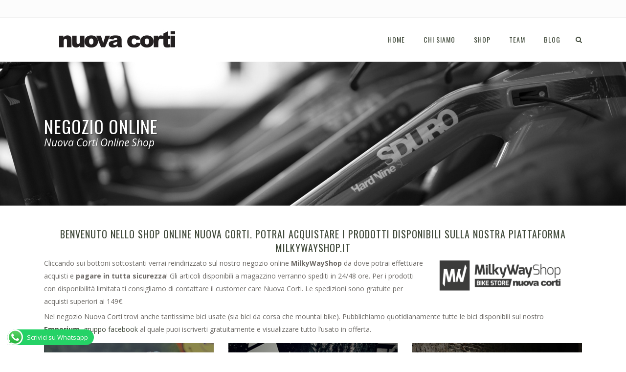

--- FILE ---
content_type: text/html; charset=UTF-8
request_url: https://www.nuovacorti.it/home/shop-online-nuova-corti/
body_size: 17921
content:
	<!DOCTYPE html>
<html lang="it-IT">
<head>
	<!-- Global site tag (gtag.js) - Google Analytics -->
<script async src="https://www.googletagmanager.com/gtag/js?id=UA-29034417-1"></script>
<script>
  window.dataLayer = window.dataLayer || [];
  function gtag(){dataLayer.push(arguments);}
  gtag('js', new Date());

  gtag('config', 'UA-29034417-1');
</script>
	<meta charset="UTF-8" />
			<meta name=viewport content="width=device-width,initial-scale=1,user-scalable=no">
	
    
	
							<meta name="description" content="Compra online nel negozio Nuova Corti i migliori prodotti delle migliori marche a prezzi scontatissimi. BMC, Specialized, Castelli, Merida, Pissei. Tutto il meglio per il Mondo della Bici da Corsa e della Mountain Bike. Abbigliamento di qualità, caschi POC e Giro, scarpe Gaerne, Giro, Specialized per gli standard massimi di sicurezza.">
			
							<meta name="keywords" content="Nuova Corti, Negozio, Bici da Corsa, Abbigliamento, Mountain Bike, Offerte, Specialized, BMC, Castelli, Pissei">
				
	<link rel="profile" href="https://gmpg.org/xfn/11" />
	<link rel="pingback" href="https://www.nuovacorti.it/xmlrpc.php" />
	<link rel="shortcut icon" type="image/x-icon" href="https://www.nuovacorti.it/wp-content/uploads/2016/02/favicon.png">
	<link rel="apple-touch-icon" href="https://www.nuovacorti.it/wp-content/uploads/2016/02/favicon.png"/>
	<!--[if gte IE 9]>
	<style type="text/css">
		.gradient {
			filter: none;
		}
	</style>
	<![endif]-->

	<link href='//fonts.googleapis.com/css?family=Open+Sans:100,100italic,200,200italic,300,300italic,400,400italic,500,500italic,600,600italic,700,700italic,800,800italic,900,900italic%7COswald:100,100italic,200,200italic,300,300italic,400,400italic,500,500italic,600,600italic,700,700italic,800,800italic,900,900italic%7CLato:100,100italic,200,200italic,300,300italic,400,400italic,500,500italic,600,600italic,700,700italic,800,800italic,900,900italic%7COpen+Sans:100,100italic,200,200italic,300,300italic,400,400italic,500,500italic,600,600italic,700,700italic,800,800italic,900,900italic%7COswald:100,100italic,200,200italic,300,300italic,400,400italic,500,500italic,600,600italic,700,700italic,800,800italic,900,900italic%7CPT+Sans:100,100italic,200,200italic,300,300italic,400,400italic,500,500italic,600,600italic,700,700italic,800,800italic,900,900italic%26subset%3Dlatin%2Clatin-ext' rel='stylesheet' type='text/css' />
<meta name='robots' content='index, follow, max-image-preview:large, max-snippet:-1, max-video-preview:-1' />

	<!-- This site is optimized with the Yoast SEO plugin v20.7 - https://yoast.com/wordpress/plugins/seo/ -->
	<title>Nuova Corti vente tutto per la Bici da Corsa, Mountain Bike, e-Bike</title>
	<meta name="description" content="Nuova Corti è un negozio che vende Bici da Corsa, Mountain Bike, E-Bike, tutti gli accessori e l&#039;abbigliamento per ciclismo delle migliori marche." />
	<link rel="canonical" href="https://www.nuovacorti.it/home/shop-online-nuova-corti/" />
	<link rel="next" href="https://www.nuovacorti.it/home/shop-online-nuova-corti/page/2/" />
	<meta property="og:locale" content="it_IT" />
	<meta property="og:type" content="article" />
	<meta property="og:title" content="Nuova Corti vente tutto per la Bici da Corsa, Mountain Bike, e-Bike" />
	<meta property="og:description" content="Nuova Corti è un negozio che vende Bici da Corsa, Mountain Bike, E-Bike, tutti gli accessori e l&#039;abbigliamento per ciclismo delle migliori marche." />
	<meta property="og:url" content="https://www.nuovacorti.it/home/shop-online-nuova-corti/" />
	<meta property="article:publisher" content="https://www.facebook.com/nuovacorti/" />
	<meta property="article:modified_time" content="2018-08-07T09:40:08+00:00" />
	<meta property="og:image" content="https://www.nuovacorti.it/wp-content/uploads/2016/11/milkywayshop-nuovacorti-300x75.png" />
	<meta name="twitter:card" content="summary_large_image" />
	<meta name="twitter:site" content="@Luca" />
	<script type="application/ld+json" class="yoast-schema-graph">{"@context":"https://schema.org","@graph":[{"@type":"WebPage","@id":"https://www.nuovacorti.it/home/shop-online-nuova-corti/","url":"https://www.nuovacorti.it/home/shop-online-nuova-corti/","name":"Nuova Corti vente tutto per la Bici da Corsa, Mountain Bike, e-Bike","isPartOf":{"@id":"https://www.nuovacorti.it/home/#website"},"primaryImageOfPage":{"@id":"https://www.nuovacorti.it/home/shop-online-nuova-corti/#primaryimage"},"image":{"@id":"https://www.nuovacorti.it/home/shop-online-nuova-corti/#primaryimage"},"thumbnailUrl":"https://www.nuovacorti.it/wp-content/uploads/2021/09/91722-72_CHISEL-HT-SMK-TARBLK_HERO.jpg","datePublished":"2016-11-15T15:12:15+00:00","dateModified":"2018-08-07T09:40:08+00:00","description":"Nuova Corti è un negozio che vende Bici da Corsa, Mountain Bike, E-Bike, tutti gli accessori e l'abbigliamento per ciclismo delle migliori marche.","breadcrumb":{"@id":"https://www.nuovacorti.it/home/shop-online-nuova-corti/#breadcrumb"},"inLanguage":"it-IT","potentialAction":[{"@type":"ReadAction","target":["https://www.nuovacorti.it/home/shop-online-nuova-corti/"]}]},{"@type":"ImageObject","inLanguage":"it-IT","@id":"https://www.nuovacorti.it/home/shop-online-nuova-corti/#primaryimage","url":"https://www.nuovacorti.it/wp-content/uploads/2021/09/91722-72_CHISEL-HT-SMK-TARBLK_HERO.jpg","contentUrl":"https://www.nuovacorti.it/wp-content/uploads/2021/09/91722-72_CHISEL-HT-SMK-TARBLK_HERO.jpg","width":600,"height":600},{"@type":"BreadcrumbList","@id":"https://www.nuovacorti.it/home/shop-online-nuova-corti/#breadcrumb","itemListElement":[{"@type":"ListItem","position":1,"name":"Home","item":"https://www.nuovacorti.it/home/"},{"@type":"ListItem","position":2,"name":"Negozio Online"}]},{"@type":"WebSite","@id":"https://www.nuovacorti.it/home/#website","url":"https://www.nuovacorti.it/home/","name":"","description":"","potentialAction":[{"@type":"SearchAction","target":{"@type":"EntryPoint","urlTemplate":"https://www.nuovacorti.it/home/?s={search_term_string}"},"query-input":"required name=search_term_string"}],"inLanguage":"it-IT"}]}</script>
	<!-- / Yoast SEO plugin. -->


<link rel='dns-prefetch' href='//maps.googleapis.com' />
<link rel="alternate" type="application/rss+xml" title=" &raquo; Feed" href="https://www.nuovacorti.it/home/feed/" />
<link rel="alternate" type="application/rss+xml" title=" &raquo; Feed dei commenti" href="https://www.nuovacorti.it/home/comments/feed/" />
<link rel="alternate" type="application/rss+xml" title=" &raquo; Prodotti Feed" href="https://www.nuovacorti.it/home/shop-online-nuova-corti/feed/" />
<script type="text/javascript">
window._wpemojiSettings = {"baseUrl":"https:\/\/s.w.org\/images\/core\/emoji\/14.0.0\/72x72\/","ext":".png","svgUrl":"https:\/\/s.w.org\/images\/core\/emoji\/14.0.0\/svg\/","svgExt":".svg","source":{"concatemoji":"https:\/\/www.nuovacorti.it\/wp-includes\/js\/wp-emoji-release.min.js?ver=6.2.8"}};
/*! This file is auto-generated */
!function(e,a,t){var n,r,o,i=a.createElement("canvas"),p=i.getContext&&i.getContext("2d");function s(e,t){p.clearRect(0,0,i.width,i.height),p.fillText(e,0,0);e=i.toDataURL();return p.clearRect(0,0,i.width,i.height),p.fillText(t,0,0),e===i.toDataURL()}function c(e){var t=a.createElement("script");t.src=e,t.defer=t.type="text/javascript",a.getElementsByTagName("head")[0].appendChild(t)}for(o=Array("flag","emoji"),t.supports={everything:!0,everythingExceptFlag:!0},r=0;r<o.length;r++)t.supports[o[r]]=function(e){if(p&&p.fillText)switch(p.textBaseline="top",p.font="600 32px Arial",e){case"flag":return s("\ud83c\udff3\ufe0f\u200d\u26a7\ufe0f","\ud83c\udff3\ufe0f\u200b\u26a7\ufe0f")?!1:!s("\ud83c\uddfa\ud83c\uddf3","\ud83c\uddfa\u200b\ud83c\uddf3")&&!s("\ud83c\udff4\udb40\udc67\udb40\udc62\udb40\udc65\udb40\udc6e\udb40\udc67\udb40\udc7f","\ud83c\udff4\u200b\udb40\udc67\u200b\udb40\udc62\u200b\udb40\udc65\u200b\udb40\udc6e\u200b\udb40\udc67\u200b\udb40\udc7f");case"emoji":return!s("\ud83e\udef1\ud83c\udffb\u200d\ud83e\udef2\ud83c\udfff","\ud83e\udef1\ud83c\udffb\u200b\ud83e\udef2\ud83c\udfff")}return!1}(o[r]),t.supports.everything=t.supports.everything&&t.supports[o[r]],"flag"!==o[r]&&(t.supports.everythingExceptFlag=t.supports.everythingExceptFlag&&t.supports[o[r]]);t.supports.everythingExceptFlag=t.supports.everythingExceptFlag&&!t.supports.flag,t.DOMReady=!1,t.readyCallback=function(){t.DOMReady=!0},t.supports.everything||(n=function(){t.readyCallback()},a.addEventListener?(a.addEventListener("DOMContentLoaded",n,!1),e.addEventListener("load",n,!1)):(e.attachEvent("onload",n),a.attachEvent("onreadystatechange",function(){"complete"===a.readyState&&t.readyCallback()})),(e=t.source||{}).concatemoji?c(e.concatemoji):e.wpemoji&&e.twemoji&&(c(e.twemoji),c(e.wpemoji)))}(window,document,window._wpemojiSettings);
</script>
<style type="text/css">
img.wp-smiley,
img.emoji {
	display: inline !important;
	border: none !important;
	box-shadow: none !important;
	height: 1em !important;
	width: 1em !important;
	margin: 0 0.07em !important;
	vertical-align: -0.1em !important;
	background: none !important;
	padding: 0 !important;
}
</style>
	<link rel='stylesheet' id='ht_ctc_main_css-css' href='https://www.nuovacorti.it/wp-content/plugins/click-to-chat-for-whatsapp/new/inc/assets/css/main.css?ver=3.27.2' type='text/css' media='all' />
<link rel='stylesheet' id='wp-block-library-css' href='https://www.nuovacorti.it/wp-includes/css/dist/block-library/style.min.css?ver=6.2.8' type='text/css' media='all' />
<link rel='stylesheet' id='wc-blocks-vendors-style-css' href='https://www.nuovacorti.it/wp-content/plugins/woocommerce/packages/woocommerce-blocks/build/wc-blocks-vendors-style.css?ver=10.0.4' type='text/css' media='all' />
<link rel='stylesheet' id='wc-blocks-style-css' href='https://www.nuovacorti.it/wp-content/plugins/woocommerce/packages/woocommerce-blocks/build/wc-blocks-style.css?ver=10.0.4' type='text/css' media='all' />
<link rel='stylesheet' id='classic-theme-styles-css' href='https://www.nuovacorti.it/wp-includes/css/classic-themes.min.css?ver=6.2.8' type='text/css' media='all' />
<style id='global-styles-inline-css' type='text/css'>
body{--wp--preset--color--black: #000000;--wp--preset--color--cyan-bluish-gray: #abb8c3;--wp--preset--color--white: #ffffff;--wp--preset--color--pale-pink: #f78da7;--wp--preset--color--vivid-red: #cf2e2e;--wp--preset--color--luminous-vivid-orange: #ff6900;--wp--preset--color--luminous-vivid-amber: #fcb900;--wp--preset--color--light-green-cyan: #7bdcb5;--wp--preset--color--vivid-green-cyan: #00d084;--wp--preset--color--pale-cyan-blue: #8ed1fc;--wp--preset--color--vivid-cyan-blue: #0693e3;--wp--preset--color--vivid-purple: #9b51e0;--wp--preset--gradient--vivid-cyan-blue-to-vivid-purple: linear-gradient(135deg,rgba(6,147,227,1) 0%,rgb(155,81,224) 100%);--wp--preset--gradient--light-green-cyan-to-vivid-green-cyan: linear-gradient(135deg,rgb(122,220,180) 0%,rgb(0,208,130) 100%);--wp--preset--gradient--luminous-vivid-amber-to-luminous-vivid-orange: linear-gradient(135deg,rgba(252,185,0,1) 0%,rgba(255,105,0,1) 100%);--wp--preset--gradient--luminous-vivid-orange-to-vivid-red: linear-gradient(135deg,rgba(255,105,0,1) 0%,rgb(207,46,46) 100%);--wp--preset--gradient--very-light-gray-to-cyan-bluish-gray: linear-gradient(135deg,rgb(238,238,238) 0%,rgb(169,184,195) 100%);--wp--preset--gradient--cool-to-warm-spectrum: linear-gradient(135deg,rgb(74,234,220) 0%,rgb(151,120,209) 20%,rgb(207,42,186) 40%,rgb(238,44,130) 60%,rgb(251,105,98) 80%,rgb(254,248,76) 100%);--wp--preset--gradient--blush-light-purple: linear-gradient(135deg,rgb(255,206,236) 0%,rgb(152,150,240) 100%);--wp--preset--gradient--blush-bordeaux: linear-gradient(135deg,rgb(254,205,165) 0%,rgb(254,45,45) 50%,rgb(107,0,62) 100%);--wp--preset--gradient--luminous-dusk: linear-gradient(135deg,rgb(255,203,112) 0%,rgb(199,81,192) 50%,rgb(65,88,208) 100%);--wp--preset--gradient--pale-ocean: linear-gradient(135deg,rgb(255,245,203) 0%,rgb(182,227,212) 50%,rgb(51,167,181) 100%);--wp--preset--gradient--electric-grass: linear-gradient(135deg,rgb(202,248,128) 0%,rgb(113,206,126) 100%);--wp--preset--gradient--midnight: linear-gradient(135deg,rgb(2,3,129) 0%,rgb(40,116,252) 100%);--wp--preset--duotone--dark-grayscale: url('#wp-duotone-dark-grayscale');--wp--preset--duotone--grayscale: url('#wp-duotone-grayscale');--wp--preset--duotone--purple-yellow: url('#wp-duotone-purple-yellow');--wp--preset--duotone--blue-red: url('#wp-duotone-blue-red');--wp--preset--duotone--midnight: url('#wp-duotone-midnight');--wp--preset--duotone--magenta-yellow: url('#wp-duotone-magenta-yellow');--wp--preset--duotone--purple-green: url('#wp-duotone-purple-green');--wp--preset--duotone--blue-orange: url('#wp-duotone-blue-orange');--wp--preset--font-size--small: 13px;--wp--preset--font-size--medium: 20px;--wp--preset--font-size--large: 36px;--wp--preset--font-size--x-large: 42px;--wp--preset--spacing--20: 0.44rem;--wp--preset--spacing--30: 0.67rem;--wp--preset--spacing--40: 1rem;--wp--preset--spacing--50: 1.5rem;--wp--preset--spacing--60: 2.25rem;--wp--preset--spacing--70: 3.38rem;--wp--preset--spacing--80: 5.06rem;--wp--preset--shadow--natural: 6px 6px 9px rgba(0, 0, 0, 0.2);--wp--preset--shadow--deep: 12px 12px 50px rgba(0, 0, 0, 0.4);--wp--preset--shadow--sharp: 6px 6px 0px rgba(0, 0, 0, 0.2);--wp--preset--shadow--outlined: 6px 6px 0px -3px rgba(255, 255, 255, 1), 6px 6px rgba(0, 0, 0, 1);--wp--preset--shadow--crisp: 6px 6px 0px rgba(0, 0, 0, 1);}:where(.is-layout-flex){gap: 0.5em;}body .is-layout-flow > .alignleft{float: left;margin-inline-start: 0;margin-inline-end: 2em;}body .is-layout-flow > .alignright{float: right;margin-inline-start: 2em;margin-inline-end: 0;}body .is-layout-flow > .aligncenter{margin-left: auto !important;margin-right: auto !important;}body .is-layout-constrained > .alignleft{float: left;margin-inline-start: 0;margin-inline-end: 2em;}body .is-layout-constrained > .alignright{float: right;margin-inline-start: 2em;margin-inline-end: 0;}body .is-layout-constrained > .aligncenter{margin-left: auto !important;margin-right: auto !important;}body .is-layout-constrained > :where(:not(.alignleft):not(.alignright):not(.alignfull)){max-width: var(--wp--style--global--content-size);margin-left: auto !important;margin-right: auto !important;}body .is-layout-constrained > .alignwide{max-width: var(--wp--style--global--wide-size);}body .is-layout-flex{display: flex;}body .is-layout-flex{flex-wrap: wrap;align-items: center;}body .is-layout-flex > *{margin: 0;}:where(.wp-block-columns.is-layout-flex){gap: 2em;}.has-black-color{color: var(--wp--preset--color--black) !important;}.has-cyan-bluish-gray-color{color: var(--wp--preset--color--cyan-bluish-gray) !important;}.has-white-color{color: var(--wp--preset--color--white) !important;}.has-pale-pink-color{color: var(--wp--preset--color--pale-pink) !important;}.has-vivid-red-color{color: var(--wp--preset--color--vivid-red) !important;}.has-luminous-vivid-orange-color{color: var(--wp--preset--color--luminous-vivid-orange) !important;}.has-luminous-vivid-amber-color{color: var(--wp--preset--color--luminous-vivid-amber) !important;}.has-light-green-cyan-color{color: var(--wp--preset--color--light-green-cyan) !important;}.has-vivid-green-cyan-color{color: var(--wp--preset--color--vivid-green-cyan) !important;}.has-pale-cyan-blue-color{color: var(--wp--preset--color--pale-cyan-blue) !important;}.has-vivid-cyan-blue-color{color: var(--wp--preset--color--vivid-cyan-blue) !important;}.has-vivid-purple-color{color: var(--wp--preset--color--vivid-purple) !important;}.has-black-background-color{background-color: var(--wp--preset--color--black) !important;}.has-cyan-bluish-gray-background-color{background-color: var(--wp--preset--color--cyan-bluish-gray) !important;}.has-white-background-color{background-color: var(--wp--preset--color--white) !important;}.has-pale-pink-background-color{background-color: var(--wp--preset--color--pale-pink) !important;}.has-vivid-red-background-color{background-color: var(--wp--preset--color--vivid-red) !important;}.has-luminous-vivid-orange-background-color{background-color: var(--wp--preset--color--luminous-vivid-orange) !important;}.has-luminous-vivid-amber-background-color{background-color: var(--wp--preset--color--luminous-vivid-amber) !important;}.has-light-green-cyan-background-color{background-color: var(--wp--preset--color--light-green-cyan) !important;}.has-vivid-green-cyan-background-color{background-color: var(--wp--preset--color--vivid-green-cyan) !important;}.has-pale-cyan-blue-background-color{background-color: var(--wp--preset--color--pale-cyan-blue) !important;}.has-vivid-cyan-blue-background-color{background-color: var(--wp--preset--color--vivid-cyan-blue) !important;}.has-vivid-purple-background-color{background-color: var(--wp--preset--color--vivid-purple) !important;}.has-black-border-color{border-color: var(--wp--preset--color--black) !important;}.has-cyan-bluish-gray-border-color{border-color: var(--wp--preset--color--cyan-bluish-gray) !important;}.has-white-border-color{border-color: var(--wp--preset--color--white) !important;}.has-pale-pink-border-color{border-color: var(--wp--preset--color--pale-pink) !important;}.has-vivid-red-border-color{border-color: var(--wp--preset--color--vivid-red) !important;}.has-luminous-vivid-orange-border-color{border-color: var(--wp--preset--color--luminous-vivid-orange) !important;}.has-luminous-vivid-amber-border-color{border-color: var(--wp--preset--color--luminous-vivid-amber) !important;}.has-light-green-cyan-border-color{border-color: var(--wp--preset--color--light-green-cyan) !important;}.has-vivid-green-cyan-border-color{border-color: var(--wp--preset--color--vivid-green-cyan) !important;}.has-pale-cyan-blue-border-color{border-color: var(--wp--preset--color--pale-cyan-blue) !important;}.has-vivid-cyan-blue-border-color{border-color: var(--wp--preset--color--vivid-cyan-blue) !important;}.has-vivid-purple-border-color{border-color: var(--wp--preset--color--vivid-purple) !important;}.has-vivid-cyan-blue-to-vivid-purple-gradient-background{background: var(--wp--preset--gradient--vivid-cyan-blue-to-vivid-purple) !important;}.has-light-green-cyan-to-vivid-green-cyan-gradient-background{background: var(--wp--preset--gradient--light-green-cyan-to-vivid-green-cyan) !important;}.has-luminous-vivid-amber-to-luminous-vivid-orange-gradient-background{background: var(--wp--preset--gradient--luminous-vivid-amber-to-luminous-vivid-orange) !important;}.has-luminous-vivid-orange-to-vivid-red-gradient-background{background: var(--wp--preset--gradient--luminous-vivid-orange-to-vivid-red) !important;}.has-very-light-gray-to-cyan-bluish-gray-gradient-background{background: var(--wp--preset--gradient--very-light-gray-to-cyan-bluish-gray) !important;}.has-cool-to-warm-spectrum-gradient-background{background: var(--wp--preset--gradient--cool-to-warm-spectrum) !important;}.has-blush-light-purple-gradient-background{background: var(--wp--preset--gradient--blush-light-purple) !important;}.has-blush-bordeaux-gradient-background{background: var(--wp--preset--gradient--blush-bordeaux) !important;}.has-luminous-dusk-gradient-background{background: var(--wp--preset--gradient--luminous-dusk) !important;}.has-pale-ocean-gradient-background{background: var(--wp--preset--gradient--pale-ocean) !important;}.has-electric-grass-gradient-background{background: var(--wp--preset--gradient--electric-grass) !important;}.has-midnight-gradient-background{background: var(--wp--preset--gradient--midnight) !important;}.has-small-font-size{font-size: var(--wp--preset--font-size--small) !important;}.has-medium-font-size{font-size: var(--wp--preset--font-size--medium) !important;}.has-large-font-size{font-size: var(--wp--preset--font-size--large) !important;}.has-x-large-font-size{font-size: var(--wp--preset--font-size--x-large) !important;}
.wp-block-navigation a:where(:not(.wp-element-button)){color: inherit;}
:where(.wp-block-columns.is-layout-flex){gap: 2em;}
.wp-block-pullquote{font-size: 1.5em;line-height: 1.6;}
</style>
<link rel='stylesheet' id='contact-form-7-css' href='https://www.nuovacorti.it/wp-content/plugins/contact-form-7/includes/css/styles.css?ver=5.7.6' type='text/css' media='all' />
<style id='woocommerce-inline-inline-css' type='text/css'>
.woocommerce form .form-row .required { visibility: visible; }
</style>
<link rel='stylesheet' id='edgt_default_style-css' href='https://www.nuovacorti.it/wp-content/themes/vigor/style.css?ver=6.2.8' type='text/css' media='all' />
<link rel='stylesheet' id='edgt_stylesheet-css' href='https://www.nuovacorti.it/wp-content/themes/vigor/css/stylesheet.min.css?ver=6.2.8' type='text/css' media='all' />
<link rel='stylesheet' id='edgt_blog-css' href='https://www.nuovacorti.it/wp-content/themes/vigor/css/blog.min.css?ver=6.2.8' type='text/css' media='all' />
<link rel='stylesheet' id='edgt_woocommerce-css' href='https://www.nuovacorti.it/wp-content/themes/vigor/css/woocommerce.min.css?ver=6.2.8' type='text/css' media='all' />
<link rel='stylesheet' id='edgt_woocommerce_responsive-css' href='https://www.nuovacorti.it/wp-content/themes/vigor/css/woocommerce_responsive.min.css?ver=6.2.8' type='text/css' media='all' />
<link rel='stylesheet' id='edgt_style_dynamic-css' href='https://www.nuovacorti.it/wp-content/themes/vigor/css/style_dynamic.css?ver=1539242860' type='text/css' media='all' />
<link rel='stylesheet' id='edgt_font_awesome-css' href='https://www.nuovacorti.it/wp-content/themes/vigor/css/font-awesome/css/font-awesome.min.css?ver=6.2.8' type='text/css' media='all' />
<link rel='stylesheet' id='edgt_font_elegant-css' href='https://www.nuovacorti.it/wp-content/themes/vigor/css/elegant-icons/style.min.css?ver=6.2.8' type='text/css' media='all' />
<link rel='stylesheet' id='edgt_ion_icons-css' href='https://www.nuovacorti.it/wp-content/themes/vigor/css/ion-icons/css/ionicons.min.css?ver=6.2.8' type='text/css' media='all' />
<link rel='stylesheet' id='edgt_linea_icons-css' href='https://www.nuovacorti.it/wp-content/themes/vigor/css/linea-icons/style.css?ver=6.2.8' type='text/css' media='all' />
<link rel='stylesheet' id='edgt_responsive-css' href='https://www.nuovacorti.it/wp-content/themes/vigor/css/responsive.min.css?ver=6.2.8' type='text/css' media='all' />
<link rel='stylesheet' id='edgt_style_dynamic_responsive-css' href='https://www.nuovacorti.it/wp-content/themes/vigor/css/style_dynamic_responsive.css?ver=1539242860' type='text/css' media='all' />
<link rel='stylesheet' id='js_composer_front-css' href='https://www.nuovacorti.it/wp-content/plugins/js_composer/assets/css/js_composer.min.css?ver=6.11.0' type='text/css' media='all' />
<link rel='stylesheet' id='edgt_custom_css-css' href='https://www.nuovacorti.it/wp-content/themes/vigor/css/custom_css.css?ver=1539242860' type='text/css' media='all' />
<link rel='stylesheet' id='edgt_mac_stylesheet-css' href='https://www.nuovacorti.it/wp-content/themes/vigor/css/mac_stylesheet.css?ver=6.2.8' type='text/css' media='all' />
<link rel='stylesheet' id='edgt_webkit-css' href='https://www.nuovacorti.it/wp-content/themes/vigor/css/webkit_stylesheet.css?ver=6.2.8' type='text/css' media='all' />
<script type='text/javascript' src='https://www.nuovacorti.it/wp-includes/js/jquery/jquery.min.js?ver=3.6.4' id='jquery-core-js'></script>
<script type='text/javascript' src='https://www.nuovacorti.it/wp-includes/js/jquery/jquery-migrate.min.js?ver=3.4.0' id='jquery-migrate-js'></script>
<script type='text/javascript' src='https://www.nuovacorti.it/wp-content/plugins/woocommerce/assets/js/jquery-blockui/jquery.blockUI.min.js?ver=2.7.0-wc.7.7.0' id='jquery-blockui-js'></script>
<script type='text/javascript' id='wc-add-to-cart-js-extra'>
/* <![CDATA[ */
var wc_add_to_cart_params = {"ajax_url":"\/wp-admin\/admin-ajax.php","wc_ajax_url":"\/home\/?wc-ajax=%%endpoint%%","i18n_view_cart":"Visualizza carrello","cart_url":"https:\/\/www.nuovacorti.it\/home\/carrello\/","is_cart":"","cart_redirect_after_add":"no"};
/* ]]> */
</script>
<script type='text/javascript' src='https://www.nuovacorti.it/wp-content/plugins/woocommerce/assets/js/frontend/add-to-cart.min.js?ver=7.7.0' id='wc-add-to-cart-js'></script>
<script type='text/javascript' src='https://www.nuovacorti.it/wp-content/plugins/js_composer/assets/js/vendors/woocommerce-add-to-cart.js?ver=6.11.0' id='vc_woocommerce-add-to-cart-js-js'></script>
<link rel="https://api.w.org/" href="https://www.nuovacorti.it/home/wp-json/" /><link rel="EditURI" type="application/rsd+xml" title="RSD" href="https://www.nuovacorti.it/xmlrpc.php?rsd" />
<link rel="wlwmanifest" type="application/wlwmanifest+xml" href="https://www.nuovacorti.it/wp-includes/wlwmanifest.xml" />
<meta name="generator" content="WordPress 6.2.8" />
<meta name="generator" content="WooCommerce 7.7.0" />
<script type="text/javascript">var ajaxurl = "https://www.nuovacorti.it/wp-admin/admin-ajax.php";</script>
<!-- This website runs the Product Feed PRO for WooCommerce by AdTribes.io plugin - version 12.6.4 -->
<!--[if IE 9]><link rel="stylesheet" type="text/css" href="https://www.nuovacorti.it/wp-content/themes/vigor/css/ie9_stylesheet.css" media="screen"><![endif]-->	<noscript><style>.woocommerce-product-gallery{ opacity: 1 !important; }</style></noscript>
	<meta name="generator" content="Powered by WPBakery Page Builder - drag and drop page builder for WordPress."/>
<link rel="icon" href="https://www.nuovacorti.it/wp-content/uploads/2016/07/cropped-personalizzato-2-32x32.png" sizes="32x32" />
<link rel="icon" href="https://www.nuovacorti.it/wp-content/uploads/2016/07/cropped-personalizzato-2-192x192.png" sizes="192x192" />
<link rel="apple-touch-icon" href="https://www.nuovacorti.it/wp-content/uploads/2016/07/cropped-personalizzato-2-180x180.png" />
<meta name="msapplication-TileImage" content="https://www.nuovacorti.it/wp-content/uploads/2016/07/cropped-personalizzato-2-270x270.png" />
<noscript><style> .wpb_animate_when_almost_visible { opacity: 1; }</style></noscript>
</head>

<body data-rsssl=1 class="archive post-type-archive post-type-archive-product theme-vigor edgt-core-1.1 woocommerce-shop woocommerce woocommerce-page woocommerce-no-js columns-4 type1 ajax_fade page_not_loaded  vigor-ver-2.1.1  vertical_menu_with_scroll smooth_scroll wpb-js-composer js-comp-ver-6.11.0 vc_responsive">

	<div class="ajax_loader"><div class="ajax_loader_1"><div class="lines"><div class="line1"></div><div class="line2"></div><div class="line3"></div><div class="line4"></div></div></div></div>
<div class="wrapper">
<div class="wrapper_inner">

			<header class="page_header scrolled_not_transparent has_top scroll_header_top_area  fixed">
			<div class="header_inner clearfix">
									
				<form role="search" action="https://www.nuovacorti.it/home/" class="edgt_search_form_3" method="get">
												<div class="container">
							<div class="container_inner clearfix">
																					<div class="form_holder_outer">
									<div class="form_holder">
										
										<input type="text" placeholder="Search" name="s" class="edgt_search_field" autocomplete="off" />

										<div class="edgt_search_close">
											<a href="#">
												<i class="edgt_icon_font_awesome fa fa-times " ></i>											</a>
										</div>
									</div>
								</div>
																				</div>
						</div>
										</form>
												<div class="header_top_bottom_holder">
									<div class="header_top clearfix"  >
												<div class="container">
							<div class="container_inner clearfix" >
																							<div class="left">
									<div class="inner">
																			</div>
								</div>
								<div class="right">
									<div class="inner">
																			</div>
								</div>
																							</div>
						</div>
										</div>
								<div class="header_bottom  header_in_grid clearfix "  >
										<div class="container">
						<div class="container_inner clearfix" >
																											<div class="header_inner_left">
																									<div class="mobile_menu_button">
										<span>
											<i class="edgt_icon_font_awesome fa fa-bars " ></i>										</span>
									</div>
																									<div class="logo_wrapper" >
																				<div class="edgt_logo"><a  href="https://www.nuovacorti.it/home/"><img class="normal" src="https://www.nuovacorti.it/wp-content/uploads/2018/10/Logo-Nuova-Corti.jpg" alt="Logo"/><img class="light" src="https://www.nuovacorti.it/wp-content/uploads/2018/10/Logo-Nuova-Corti.jpg" alt="Logo"/><img class="dark" src="https://www.nuovacorti.it/wp-content/themes/vigor/img/logo_black.png" alt="Logo"/><img class="sticky" src="https://www.nuovacorti.it/wp-content/uploads/2018/10/Logo-Nuova-Corti.jpg" alt="Logo"/><img class="mobile" src="https://www.nuovacorti.it/wp-content/uploads/2018/10/Logo-Nuova-Corti-Mobile.jpg" alt="Logo"/></a></div>
																			</div>
																															</div>
																																							<div class="header_inner_right">
										<div class="side_menu_button_wrapper right">
																																	<div class="side_menu_button">
	
																							
												<a class="search_covers_header normal" href="javascript:void(0)">
													<i class="edgt_icon_font_awesome fa fa-search " ></i>																									</a>
												
																									
																																			</div>
										</div>
									</div>
																								<nav class="main_menu drop_down   right">
									<ul id="menu-main_menu" class=""><li id="nav-menu-item-51703" class="menu-item menu-item-type-post_type menu-item-object-page menu-item-home  narrow"><a href="https://www.nuovacorti.it/home/" class=""><span class="item_inner"><span class="menu_icon_wrapper"><i class="menu_icon blank fa"></i></span><span class="item_text">Home</span></span><span class="plus"></span></a></li>
<li id="nav-menu-item-51704" class="menu-item menu-item-type-post_type menu-item-object-page  narrow"><a href="https://www.nuovacorti.it/home/chi-siamo/" class=""><span class="item_inner"><span class="menu_icon_wrapper"><i class="menu_icon blank fa"></i></span><span class="item_text">Chi Siamo</span></span><span class="plus"></span></a></li>
<li id="nav-menu-item-55319" class="menu-item menu-item-type-custom menu-item-object-custom  narrow"><a href="https://www.milkywayshop.it/" class=""><span class="item_inner"><span class="menu_icon_wrapper"><i class="menu_icon blank fa"></i></span><span class="item_text">Shop</span></span><span class="plus"></span></a></li>
<li id="nav-menu-item-53262" class="menu-item menu-item-type-post_type menu-item-object-page menu-item-has-children  has_sub narrow"><a href="https://www.nuovacorti.it/home/team/" class=""><span class="item_inner"><span class="menu_icon_wrapper"><i class="menu_icon blank fa"></i></span><span class="item_text">TEAM</span></span><span class="plus"></span></a>
<div class="second"><div class="inner"><ul>
	<li id="nav-menu-item-51702" class="menu-item menu-item-type-post_type menu-item-object-page "><a href="https://www.nuovacorti.it/home/?page_id=50495" class=""><span class="item_inner"><span class="menu_icon_wrapper"><i class="menu_icon blank fa"></i></span><span class="item_text">RACING TEAM</span></span><span class="plus"></span></a></li>
	<li id="nav-menu-item-52380" class="menu-item menu-item-type-post_type menu-item-object-page "><a href="https://www.nuovacorti.it/home/?page_id=52275" class=""><span class="item_inner"><span class="menu_icon_wrapper"><i class="menu_icon blank fa"></i></span><span class="item_text">MTB RACING TEAM</span></span><span class="plus"></span></a></li>
</ul></div></div>
</li>
<li id="nav-menu-item-54701" class="menu-item menu-item-type-post_type menu-item-object-page  narrow"><a href="https://www.nuovacorti.it/home/blog-nuova-corti/" class=""><span class="item_inner"><span class="menu_icon_wrapper"><i class="menu_icon blank fa"></i></span><span class="item_text">Blog</span></span><span class="plus"></span></a></li>
</ul>								</nav>
																																							<nav class="mobile_menu">
									<ul id="menu-main_menu-1" class=""><li id="mobile-menu-item-51703" class="menu-item menu-item-type-post_type menu-item-object-page menu-item-home "><a href="https://www.nuovacorti.it/home/" class=""><span>Home</span></a><span class="mobile_arrow"><i class="fa fa-angle-right"></i><i class="fa fa-angle-down"></i></span></li>
<li id="mobile-menu-item-51704" class="menu-item menu-item-type-post_type menu-item-object-page "><a href="https://www.nuovacorti.it/home/chi-siamo/" class=""><span>Chi Siamo</span></a><span class="mobile_arrow"><i class="fa fa-angle-right"></i><i class="fa fa-angle-down"></i></span></li>
<li id="mobile-menu-item-55319" class="menu-item menu-item-type-custom menu-item-object-custom "><a href="https://www.milkywayshop.it/" class=""><span>Shop</span></a><span class="mobile_arrow"><i class="fa fa-angle-right"></i><i class="fa fa-angle-down"></i></span></li>
<li id="mobile-menu-item-53262" class="menu-item menu-item-type-post_type menu-item-object-page menu-item-has-children  has_sub"><a href="https://www.nuovacorti.it/home/team/" class=""><span>TEAM</span></a><span class="mobile_arrow"><i class="fa fa-angle-right"></i><i class="fa fa-angle-down"></i></span>
<ul class="sub_menu">
	<li id="mobile-menu-item-51702" class="menu-item menu-item-type-post_type menu-item-object-page "><a href="https://www.nuovacorti.it/home/?page_id=50495" class=""><span>RACING TEAM</span></a><span class="mobile_arrow"><i class="fa fa-angle-right"></i><i class="fa fa-angle-down"></i></span></li>
	<li id="mobile-menu-item-52380" class="menu-item menu-item-type-post_type menu-item-object-page "><a href="https://www.nuovacorti.it/home/?page_id=52275" class=""><span>MTB RACING TEAM</span></a><span class="mobile_arrow"><i class="fa fa-angle-right"></i><i class="fa fa-angle-down"></i></span></li>
</ul>
</li>
<li id="mobile-menu-item-54701" class="menu-item menu-item-type-post_type menu-item-object-page "><a href="https://www.nuovacorti.it/home/blog-nuova-corti/" class=""><span>Blog</span></a><span class="mobile_arrow"><i class="fa fa-angle-right"></i><i class="fa fa-angle-down"></i></span></li>
</ul>								</nav>
																							</div>
						</div>
											</div>
				</div>
			</div>
                		</header>
		

			<a id='back_to_top' class="" href='#'>
			<span class="edgt_icon_stack">
				<span aria-hidden="true" class="edgt_icon_font_elegant arrow_carrot-up  " ></span>			</span>
		</a>
	






<div class="content content_top_margin">
				<div class="meta">
			
        <div class="seo_title">Nuova Corti vente tutto per la Bici da Corsa, Mountain Bike, e-Bike</div>

					<div class="seo_description">Compra online nel negozio Nuova Corti i migliori prodotti delle migliori marche a prezzi scontatissimi. BMC, Specialized, Castelli, Merida, Pissei. Tutto il meglio per il Mondo della Bici da Corsa e della Mountain Bike. Abbigliamento di qualità, caschi POC e Giro, scarpe Gaerne, Giro, Specialized per gli standard massimi di sicurezza.</div>
							<div class="seo_keywords">Nuova Corti, Negozio, Bici da Corsa, Abbigliamento, Mountain Bike, Offerte, Specialized, BMC, Castelli, Pissei</div>
					<span id="edgt_page_id">0</span>
			<div class="body_classes">archive,post-type-archive,post-type-archive-product,theme-vigor,edgt-core-1.1,woocommerce-shop,woocommerce,woocommerce-page,woocommerce-no-js,columns-4,type1,ajax_fade,page_not_loaded,,vigor-ver-2.1.1, vertical_menu_with_scroll,smooth_scroll,wpb-js-composer js-comp-ver-6.11.0,vc_responsive</div>
		</div>
		<div class="content_inner  ">
							        	<div class="title_outer animate_title_area title_text_shadow with_image" data-height="200" style="opacity:0; height:0px;">
		<div class="title position_left preload_background standard_title" style="height:200px;">
			<div class="image responsive"><img src="https://www.nuovacorti.it/wp-content/uploads/2016/10/Shop-online_440.jpg" alt="&nbsp;" /> </div>
			
			<div class="title_holder" >
				<div class="container clearfix">
					<div class="container_inner clearfix">
						<div class="title_subtitle_holder " >
                                                        							<div class="title_subtitle_holder_inner title_content_background" >
															
									
									
									
																		
                                    									
									
									
									
                                    										          <h1><span >Negozio Online</span></h1>
									
									
									
									
                                    
									
								
																										        <span class="subtitle" ><span >Nuova Corti Online Shop</span></span>
																	
									
																						</div>
							                                						</div>
					</div>
				</div>
			</div>
					

				</div>
	</div>
		
			
		<div class="container">
			
			
							<div class="container_inner default_template_holder clearfix" >			
				
																	
		    <div class="page-description"><p><div      class="vc_row wpb_row section " style=' text-align:left;'><div class=" full_section_inner clearfix"><div class="wpb_column vc_column_container vc_col-sm-12"><div class="vc_column-inner"><div class="wpb_wrapper">
	<div class="wpb_text_column wpb_content_element ">
		<div class="wpb_wrapper">
			<h3 style="text-align: center">Benvenuto nello shop online Nuova Corti. Potrai acquistare i prodotti disponibili sulla nostra piattaforma MilkyWayShop.it</h3>

		</div> 
	</div>     <div class="vc_empty_space"  style="height: 5px" ><span class="vc_empty_space_inner"><div class="empty_space_image"
                 ></div>
</span></div>


	<div class="wpb_text_column wpb_content_element ">
		<div class="wpb_wrapper">
			<p><a href="http://www.milkywayshop.it"><img class="alignright wp-image-55265 size-medium" src="https://www.nuovacorti.it/wp-content/uploads/2016/11/milkywayshop-nuovacorti-300x75.png" alt="Milkywayshop è la piattaforma di vendita online di Nuova Corti" width="300" height="75" /></a>Cliccando sui bottoni sottostanti verrai reindirizzato sul nostro negozio online <strong>MilkyWayShop</strong> da dove potrai effettuare acquisti e <strong>pagare in tutta sicurezza</strong>! Gli articoli disponibili a magazzino verranno spediti in 24/48 ore. Per i prodotti con disponibilità limitata ti consigliamo di contattare il customer care Nuova Corti. Le spedizioni sono gratuite per acquisti superiori ai 149€.</p>

		</div> 
	</div>     <div class="vc_empty_space"  style="height: 5px" ><span class="vc_empty_space_inner"><div class="empty_space_image"
                 ></div>
</span></div>


	<div class="wpb_text_column wpb_content_element ">
		<div class="wpb_wrapper">
			<p>Nel negozio Nuova Corti trovi anche tantissime bici usate (sia bici da corsa che mountai bike). Pubblichiamo quotidianamente tutte le bici disponibili sul nostro <a href="https://www.facebook.com/groups/usatonuovacorti/" target="_blank" rel="noopener"><strong>Emporium</strong>, gruppo facebook</a> al quale puoi iscriverti gratuitamente e visualizzare tutto l&#8217;usato in offerta.</p>

		</div> 
	</div>     <div class="vc_empty_space"  style="height: 15px" ><span class="vc_empty_space_inner"><div class="empty_space_image"
                 ></div>
</span></div>

</div></div></div></div></div><div      class="vc_row wpb_row section " style=' text-align:left;'><div class=" full_section_inner clearfix"><div class="wpb_column vc_column_container vc_col-sm-4"><div class="vc_column-inner"><div class="wpb_wrapper"><div class="edgt_image_with_text_over  image_zoom "><div class="shader"  ></div><a class="edgt_image_with_text_link_class" target="_self" href="https://www.milkywayshop.it/strada"></a><img src="https://www.nuovacorti.it/wp-content/uploads/2016/11/bici-da-corsa.jpg" alt="BICI DA CORSA" /><div class="banners_triangle visible_on_hover top " style = "border-top-color: #ffffff;"></div><div class="front_holder" ><div class="front_holder_inner" style="border:none;"><div class="front_holder_bottom"><div class="front_holder_inner2"><h2 class="front_title visible_holder" style="font-size: 30px;">BICI DA CORSA</h2></div></div></div></div></div></div></div></div><div class="wpb_column vc_column_container vc_col-sm-4"><div class="vc_column-inner"><div class="wpb_wrapper"><div class="edgt_image_with_text_over  image_zoom "><div class="shader"  ></div><a class="edgt_image_with_text_link_class" target="_self" href="https://www.milkywayshop.it/mtb"></a><img src="https://www.nuovacorti.it/wp-content/uploads/2016/11/mtb.jpg" alt="MOUNTAIN BIKE" /><div class="banners_triangle visible_on_hover top " style = "border-top-color: #ffffff;"></div><div class="front_holder" ><div class="front_holder_inner" style="border:none;"><div class="front_holder_bottom"><div class="front_holder_inner2"><h2 class="front_title visible_holder" style="font-size: 30px;">MOUNTAIN BIKE</h2></div></div></div></div></div></div></div></div><div class="wpb_column vc_column_container vc_col-sm-4"><div class="vc_column-inner"><div class="wpb_wrapper"><div class="edgt_image_with_text_over  image_zoom "><div class="shader"  ></div><a class="edgt_image_with_text_link_class" target="_self" href="https://www.milkywayshop.it/e-bike"></a><img src="https://www.nuovacorti.it/wp-content/uploads/2016/11/e-bike.png" alt="e-Bike" /><div class="banners_triangle visible_on_hover top " style = "border-top-color: #ffffff;"></div><div class="front_holder" ><div class="front_holder_inner" style="border:none;"><div class="front_holder_bottom"><div class="front_holder_inner2"><h2 class="front_title visible_holder" style="font-size: 30px;">e-Bike</h2></div></div></div></div></div></div></div></div></div></div><div      class="vc_row wpb_row section " style=' text-align:left;'><div class=" full_section_inner clearfix"><div class="wpb_column vc_column_container vc_col-sm-12"><div class="vc_column-inner"><div class="wpb_wrapper">    <div class="vc_empty_space"  style="height: 32px" ><span class="vc_empty_space_inner"><div class="empty_space_image"
                 ></div>
</span></div>

<div class="masonry_gallery_holder "><div class="grid-sizer"></div><article id="54457" class="masonry_gallery_item rectangle_landscape standard"><div class = "masonry_gallery_image_holder"><img width="540" height="260" src="https://www.nuovacorti.it/wp-content/uploads/2017/06/abbibliamento-personalizzato-masonry.jpg" class="attachment-portfolio_masonry_wide size-portfolio_masonry_wide wp-post-image" alt="Nuova Corti, abbigliamento, personalizzato, team nuova corti, pissei" decoding="async" loading="lazy" srcset="https://www.nuovacorti.it/wp-content/uploads/2017/06/abbibliamento-personalizzato-masonry.jpg 540w, https://www.nuovacorti.it/wp-content/uploads/2017/06/abbibliamento-personalizzato-masonry-300x144.jpg 300w" sizes="(max-width: 540px) 100vw, 540px" /></div><div class="masonry_gallery_item_outer"><div class="masonry_gallery_triangle_holder"><div class = "masonry_gallery_triangle" ></div></div><div class="masonry_gallery_item_inner"><div class="masonry_gallery_item_content"><h3>Abbigliamento Nuova Corti</h3></div></div></div></article><article id="54459" class="masonry_gallery_item rectangle_landscape standard"><a href="https://www.facebook.com/groups/usatonuovacorti/" target="_blank"><div class = "masonry_gallery_image_holder"><img width="540" height="260" src="https://www.nuovacorti.it/wp-content/uploads/2017/06/emporium-masonry.jpg" class="attachment-portfolio_masonry_wide size-portfolio_masonry_wide wp-post-image" alt="Emporium, Usato, Bici da Corsa, Mountain Bike, MTB, e-MTB, bici elettrica" decoding="async" loading="lazy" srcset="https://www.nuovacorti.it/wp-content/uploads/2017/06/emporium-masonry.jpg 540w, https://www.nuovacorti.it/wp-content/uploads/2017/06/emporium-masonry-300x144.jpg 300w" sizes="(max-width: 540px) 100vw, 540px" /></div><div class="masonry_gallery_item_outer"><div class="masonry_gallery_triangle_holder"><div class = "masonry_gallery_triangle" ></div></div><div class="masonry_gallery_item_inner"><div class="masonry_gallery_item_content"><h3>Emporium &#8211; Usato Nuova Corti</h3></div></div></div></a></article></div></div></div></div></div></div><div      class="vc_row wpb_row section " style=' text-align:left;'><div class=" full_section_inner clearfix"><div class="wpb_column vc_column_container vc_col-sm-12"><div class="vc_column-inner"><div class="wpb_wrapper">    <div class="vc_empty_space"  style="height: 32px" ><span class="vc_empty_space_inner"><div class="empty_space_image"
                 ></div>
</span></div>

</div></div></div></div></div><div      class="vc_row wpb_row section " style=' text-align:left;'><div class=" full_section_inner clearfix"><div class="wpb_column vc_column_container vc_col-sm-12"><div class="vc_column-inner"><div class="wpb_wrapper"><div class="container_inner"><div class="call_to_action normal" style="background-color: rgba(0,0,0,0.71);"><div class="call_to_action_row_75_25 clearfix" style="padding: 20px;"><div class="text_wrapper to_action_column1 to_action_cell"><div class="call_to_action_text" ></p>
<h3><span style="color: #ffffff">Contatta Nuova Corti per qualsiasi informazione</span></h3>
<p></div></div><div class="button_wrapper to_action_column2 to_action_cell" style = "text-align: right"><a href="mailto:info@nuovacorti.it" class="qbutton " target=""  >Scrivici</a></div></div></div></div>    <div class="vc_empty_space"  style="height: 32px" ><span class="vc_empty_space_inner"><div class="empty_space_image"
                 ></div>
</span></div>

</div></div></div></div></div><div      class="vc_row wpb_row section " style=' text-align:left;'><div class=" full_section_inner clearfix"><div class="wpb_column vc_column_container vc_col-sm-12"><div class="vc_column-inner"><div class="wpb_wrapper">
	<div class="wpb_text_column wpb_content_element ">
		<div class="wpb_wrapper">
			<h2>Novità</h2>
<hr />

		</div> 
	</div>     <div class="vc_empty_space"  style="height: 20px" ><span class="vc_empty_space_inner"><div class="empty_space_image"
                 ></div>
</span></div>

<div class="woocommerce columns-4 "><ul class="products clearfix type1 hover_type1 ">
	<li class="post-57880 product type-product status-publish has-post-thumbnail product_cat-mtb product_cat-mtb-front first outofstock taxable shipping-taxable purchasable product-type-variable has-default-attributes">
		<a href="https://www.nuovacorti.it/home/prodotto/bici-mtb-specialized-chisel-comp-2022/" class="woocommerce-LoopProduct-link woocommerce-loop-product__link">			<div class="top-product-section">
				<a href="https://www.nuovacorti.it/home/prodotto/bici-mtb-specialized-chisel-comp-2022/">
					<span class="image-wrapper">
					<img width="300" height="300" src="https://www.nuovacorti.it/wp-content/uploads/2021/09/91722-72_CHISEL-HT-SMK-TARBLK_HERO-300x300.jpg" class="attachment-woocommerce_thumbnail size-woocommerce_thumbnail" alt="" decoding="async" loading="lazy" srcset="https://www.nuovacorti.it/wp-content/uploads/2021/09/91722-72_CHISEL-HT-SMK-TARBLK_HERO-300x300.jpg 300w, https://www.nuovacorti.it/wp-content/uploads/2021/09/91722-72_CHISEL-HT-SMK-TARBLK_HERO-150x150.jpg 150w, https://www.nuovacorti.it/wp-content/uploads/2021/09/91722-72_CHISEL-HT-SMK-TARBLK_HERO-550x550.jpg 550w, https://www.nuovacorti.it/wp-content/uploads/2021/09/91722-72_CHISEL-HT-SMK-TARBLK_HERO-100x100.jpg 100w, https://www.nuovacorti.it/wp-content/uploads/2021/09/91722-72_CHISEL-HT-SMK-TARBLK_HERO.jpg 600w" sizes="(max-width: 300px) 100vw, 300px" />					</span>
				</a>
					<div class="product_image_overlay"></div><span class="onsale out-of-stock-button"><span>Esaurito</span></span>
			</div>
			<div class="product_info_box">
				<span class="product-categories">
					<a href="https://www.nuovacorti.it/home/categoria-prodotto/mtb/" rel="tag">MTB</a>, <a href="https://www.nuovacorti.it/home/categoria-prodotto/mtb/mtb-front/" rel="tag">MTB Front</a>				</span>
				<a href="https://www.nuovacorti.it/home/prodotto/bici-mtb-specialized-chisel-comp-2022/" class="product-category">            
					<span class="product-title">Bici MTB Specialized Chisel Comp 2022</span>
				</a>
									<div class="separator_holder"><span class="separator medium"></span></div>
								<div class="shop_price_lightbox_holder">
					
	<span class="price"><span class="woocommerce-Price-amount amount"><bdi>2.100,00<span class="woocommerce-Price-currencySymbol">&euro;</span></bdi></span></span>
											<div class="shop_lightbox">
							<a class="product_lightbox" title="Bici MTB Specialized Chisel Comp 2022" href="https://www.nuovacorti.it/wp-content/uploads/2021/09/91722-72_CHISEL-HT-SMK-TARBLK_HERO.jpg" data-rel="prettyPhoto[single_pretty_photo]">
								<span class="fa-search"></span>
							</a>
						</div>
									</div>				
			</div>
			</a>	</li>


	<li class="post-57869 product type-product status-publish has-post-thumbnail product_cat-mtb product_cat-mtb-front  outofstock taxable shipping-taxable purchasable product-type-variable has-default-attributes">
		<a href="https://www.nuovacorti.it/home/prodotto/bici-mtb-specialized-s-works-epic-ht-2022/" class="woocommerce-LoopProduct-link woocommerce-loop-product__link">			<div class="top-product-section">
				<a href="https://www.nuovacorti.it/home/prodotto/bici-mtb-specialized-s-works-epic-ht-2022/">
					<span class="image-wrapper">
					<img width="300" height="300" src="https://www.nuovacorti.it/wp-content/uploads/2021/09/91322-00_EPIC-HT-SW-CARB-BLUMRNO-CHRM_HERO-300x300.jpg" class="attachment-woocommerce_thumbnail size-woocommerce_thumbnail" alt="" decoding="async" loading="lazy" srcset="https://www.nuovacorti.it/wp-content/uploads/2021/09/91322-00_EPIC-HT-SW-CARB-BLUMRNO-CHRM_HERO-300x300.jpg 300w, https://www.nuovacorti.it/wp-content/uploads/2021/09/91322-00_EPIC-HT-SW-CARB-BLUMRNO-CHRM_HERO-150x150.jpg 150w, https://www.nuovacorti.it/wp-content/uploads/2021/09/91322-00_EPIC-HT-SW-CARB-BLUMRNO-CHRM_HERO-550x550.jpg 550w, https://www.nuovacorti.it/wp-content/uploads/2021/09/91322-00_EPIC-HT-SW-CARB-BLUMRNO-CHRM_HERO-100x100.jpg 100w, https://www.nuovacorti.it/wp-content/uploads/2021/09/91322-00_EPIC-HT-SW-CARB-BLUMRNO-CHRM_HERO.jpg 600w" sizes="(max-width: 300px) 100vw, 300px" />					</span>
				</a>
					<div class="product_image_overlay"></div><span class="onsale out-of-stock-button"><span>Esaurito</span></span>
			</div>
			<div class="product_info_box">
				<span class="product-categories">
					<a href="https://www.nuovacorti.it/home/categoria-prodotto/mtb/" rel="tag">MTB</a>, <a href="https://www.nuovacorti.it/home/categoria-prodotto/mtb/mtb-front/" rel="tag">MTB Front</a>				</span>
				<a href="https://www.nuovacorti.it/home/prodotto/bici-mtb-specialized-s-works-epic-ht-2022/" class="product-category">            
					<span class="product-title">Bici MTB Specialized S-Works Epic HT 2022</span>
				</a>
									<div class="separator_holder"><span class="separator medium"></span></div>
								<div class="shop_price_lightbox_holder">
					
	<span class="price"><span class="woocommerce-Price-amount amount"><bdi>10.900,00<span class="woocommerce-Price-currencySymbol">&euro;</span></bdi></span></span>
											<div class="shop_lightbox">
							<a class="product_lightbox" title="Bici MTB Specialized S-Works Epic HT 2022" href="https://www.nuovacorti.it/wp-content/uploads/2021/09/91322-00_EPIC-HT-SW-CARB-BLUMRNO-CHRM_HERO.jpg" data-rel="prettyPhoto[single_pretty_photo]">
								<span class="fa-search"></span>
							</a>
						</div>
									</div>				
			</div>
			</a>	</li>


	<li class="post-57865 product type-product status-publish has-post-thumbnail product_cat-mtb product_cat-mtb-front  outofstock taxable shipping-taxable purchasable product-type-variable has-default-attributes">
		<a href="https://www.nuovacorti.it/home/prodotto/bici-mtb-specialized-fuse-comp-2022/" class="woocommerce-LoopProduct-link woocommerce-loop-product__link">			<div class="top-product-section">
				<a href="https://www.nuovacorti.it/home/prodotto/bici-mtb-specialized-fuse-comp-2022/">
					<span class="image-wrapper">
					<img width="300" height="300" src="https://www.nuovacorti.it/wp-content/uploads/2021/09/96022-50_FUSE-COMP-29-OLVGRN-SND_HERO-300x300.jpg" class="attachment-woocommerce_thumbnail size-woocommerce_thumbnail" alt="" decoding="async" loading="lazy" srcset="https://www.nuovacorti.it/wp-content/uploads/2021/09/96022-50_FUSE-COMP-29-OLVGRN-SND_HERO-300x300.jpg 300w, https://www.nuovacorti.it/wp-content/uploads/2021/09/96022-50_FUSE-COMP-29-OLVGRN-SND_HERO-150x150.jpg 150w, https://www.nuovacorti.it/wp-content/uploads/2021/09/96022-50_FUSE-COMP-29-OLVGRN-SND_HERO-550x550.jpg 550w, https://www.nuovacorti.it/wp-content/uploads/2021/09/96022-50_FUSE-COMP-29-OLVGRN-SND_HERO-100x100.jpg 100w, https://www.nuovacorti.it/wp-content/uploads/2021/09/96022-50_FUSE-COMP-29-OLVGRN-SND_HERO.jpg 600w" sizes="(max-width: 300px) 100vw, 300px" />					</span>
				</a>
					<div class="product_image_overlay"></div><span class="onsale out-of-stock-button"><span>Esaurito</span></span>
			</div>
			<div class="product_info_box">
				<span class="product-categories">
					<a href="https://www.nuovacorti.it/home/categoria-prodotto/mtb/" rel="tag">MTB</a>, <a href="https://www.nuovacorti.it/home/categoria-prodotto/mtb/mtb-front/" rel="tag">MTB Front</a>				</span>
				<a href="https://www.nuovacorti.it/home/prodotto/bici-mtb-specialized-fuse-comp-2022/" class="product-category">            
					<span class="product-title">Bici MTB Specialized Fuse Comp 2022</span>
				</a>
									<div class="separator_holder"><span class="separator medium"></span></div>
								<div class="shop_price_lightbox_holder">
					
	<span class="price"><span class="woocommerce-Price-amount amount"><bdi>2.200,00<span class="woocommerce-Price-currencySymbol">&euro;</span></bdi></span></span>
											<div class="shop_lightbox">
							<a class="product_lightbox" title="Bici MTB Specialized Fuse Comp 2022" href="https://www.nuovacorti.it/wp-content/uploads/2021/09/96022-50_FUSE-COMP-29-OLVGRN-SND_HERO.jpg" data-rel="prettyPhoto[single_pretty_photo]">
								<span class="fa-search"></span>
							</a>
						</div>
									</div>				
			</div>
			</a>	</li>


	<li class="post-57859 product type-product status-publish has-post-thumbnail product_cat-mtb product_cat-mtb-front last outofstock taxable shipping-taxable purchasable product-type-variable has-default-attributes">
		<a href="https://www.nuovacorti.it/home/prodotto/bici-mtb-specialized-epic-ht-expert-2022/" class="woocommerce-LoopProduct-link woocommerce-loop-product__link">			<div class="top-product-section">
				<a href="https://www.nuovacorti.it/home/prodotto/bici-mtb-specialized-epic-ht-expert-2022/">
					<span class="image-wrapper">
					<img width="300" height="300" src="https://www.nuovacorti.it/wp-content/uploads/2021/09/91322-30_EPIC-HT-EXPERT-CARB-SMK-WHT_HERO-300x300.jpg" class="attachment-woocommerce_thumbnail size-woocommerce_thumbnail" alt="" decoding="async" loading="lazy" srcset="https://www.nuovacorti.it/wp-content/uploads/2021/09/91322-30_EPIC-HT-EXPERT-CARB-SMK-WHT_HERO-300x300.jpg 300w, https://www.nuovacorti.it/wp-content/uploads/2021/09/91322-30_EPIC-HT-EXPERT-CARB-SMK-WHT_HERO-150x150.jpg 150w, https://www.nuovacorti.it/wp-content/uploads/2021/09/91322-30_EPIC-HT-EXPERT-CARB-SMK-WHT_HERO-550x550.jpg 550w, https://www.nuovacorti.it/wp-content/uploads/2021/09/91322-30_EPIC-HT-EXPERT-CARB-SMK-WHT_HERO-100x100.jpg 100w, https://www.nuovacorti.it/wp-content/uploads/2021/09/91322-30_EPIC-HT-EXPERT-CARB-SMK-WHT_HERO.jpg 600w" sizes="(max-width: 300px) 100vw, 300px" />					</span>
				</a>
					<div class="product_image_overlay"></div><span class="onsale out-of-stock-button"><span>Esaurito</span></span>
			</div>
			<div class="product_info_box">
				<span class="product-categories">
					<a href="https://www.nuovacorti.it/home/categoria-prodotto/mtb/" rel="tag">MTB</a>, <a href="https://www.nuovacorti.it/home/categoria-prodotto/mtb/mtb-front/" rel="tag">MTB Front</a>				</span>
				<a href="https://www.nuovacorti.it/home/prodotto/bici-mtb-specialized-epic-ht-expert-2022/" class="product-category">            
					<span class="product-title">Bici MTB Specialized Epic HT Expert 2022</span>
				</a>
									<div class="separator_holder"><span class="separator medium"></span></div>
								<div class="shop_price_lightbox_holder">
					
	<span class="price"><span class="woocommerce-Price-amount amount"><bdi>5.500,00<span class="woocommerce-Price-currencySymbol">&euro;</span></bdi></span></span>
											<div class="shop_lightbox">
							<a class="product_lightbox" title="Bici MTB Specialized Epic HT Expert 2022" href="https://www.nuovacorti.it/wp-content/uploads/2021/09/91322-30_EPIC-HT-EXPERT-CARB-SMK-WHT_HERO.jpg" data-rel="prettyPhoto[single_pretty_photo]">
								<span class="fa-search"></span>
							</a>
						</div>
									</div>				
			</div>
			</a>	</li>


	<li class="post-57852 product type-product status-publish has-post-thumbnail product_cat-mtb product_cat-mtb-front first outofstock taxable shipping-taxable purchasable product-type-variable has-default-attributes">
		<a href="https://www.nuovacorti.it/home/prodotto/bici-mtb-specialized-epic-ht-comp-2022/" class="woocommerce-LoopProduct-link woocommerce-loop-product__link">			<div class="top-product-section">
				<a href="https://www.nuovacorti.it/home/prodotto/bici-mtb-specialized-epic-ht-comp-2022/">
					<span class="image-wrapper">
					<img width="300" height="300" src="https://www.nuovacorti.it/wp-content/uploads/2021/09/91322-51_EPIC-HT-COMP-CARB-OIL-FLKSIL_HERO-300x300.jpg" class="attachment-woocommerce_thumbnail size-woocommerce_thumbnail" alt="" decoding="async" loading="lazy" srcset="https://www.nuovacorti.it/wp-content/uploads/2021/09/91322-51_EPIC-HT-COMP-CARB-OIL-FLKSIL_HERO-300x300.jpg 300w, https://www.nuovacorti.it/wp-content/uploads/2021/09/91322-51_EPIC-HT-COMP-CARB-OIL-FLKSIL_HERO-150x150.jpg 150w, https://www.nuovacorti.it/wp-content/uploads/2021/09/91322-51_EPIC-HT-COMP-CARB-OIL-FLKSIL_HERO-550x550.jpg 550w, https://www.nuovacorti.it/wp-content/uploads/2021/09/91322-51_EPIC-HT-COMP-CARB-OIL-FLKSIL_HERO-100x100.jpg 100w, https://www.nuovacorti.it/wp-content/uploads/2021/09/91322-51_EPIC-HT-COMP-CARB-OIL-FLKSIL_HERO.jpg 600w" sizes="(max-width: 300px) 100vw, 300px" />					</span>
				</a>
					<div class="product_image_overlay"></div><span class="onsale out-of-stock-button"><span>Esaurito</span></span>
			</div>
			<div class="product_info_box">
				<span class="product-categories">
					<a href="https://www.nuovacorti.it/home/categoria-prodotto/mtb/" rel="tag">MTB</a>, <a href="https://www.nuovacorti.it/home/categoria-prodotto/mtb/mtb-front/" rel="tag">MTB Front</a>				</span>
				<a href="https://www.nuovacorti.it/home/prodotto/bici-mtb-specialized-epic-ht-comp-2022/" class="product-category">            
					<span class="product-title">Bici MTB Specialized Epic HT Comp 2022</span>
				</a>
									<div class="separator_holder"><span class="separator medium"></span></div>
								<div class="shop_price_lightbox_holder">
					
	<span class="price"><span class="woocommerce-Price-amount amount"><bdi>3.300,00<span class="woocommerce-Price-currencySymbol">&euro;</span></bdi></span></span>
											<div class="shop_lightbox">
							<a class="product_lightbox" title="Bici MTB Specialized Epic HT Comp 2022" href="https://www.nuovacorti.it/wp-content/uploads/2021/09/91322-51_EPIC-HT-COMP-CARB-OIL-FLKSIL_HERO.jpg" data-rel="prettyPhoto[single_pretty_photo]">
								<span class="fa-search"></span>
							</a>
						</div>
									</div>				
			</div>
			</a>	</li>


	<li class="post-57845 product type-product status-publish has-post-thumbnail product_cat-mtb product_cat-mtb-front  outofstock taxable shipping-taxable purchasable product-type-variable has-default-attributes">
		<a href="https://www.nuovacorti.it/home/prodotto/bici-mtb-specialized-chisel-2022/" class="woocommerce-LoopProduct-link woocommerce-loop-product__link">			<div class="top-product-section">
				<a href="https://www.nuovacorti.it/home/prodotto/bici-mtb-specialized-chisel-2022/">
					<span class="image-wrapper">
					<img width="300" height="300" src="https://www.nuovacorti.it/wp-content/uploads/2021/09/91722-72_CHISEL-HT-SMK-TARBLK_HERO-300x300.jpg" class="attachment-woocommerce_thumbnail size-woocommerce_thumbnail" alt="" decoding="async" loading="lazy" srcset="https://www.nuovacorti.it/wp-content/uploads/2021/09/91722-72_CHISEL-HT-SMK-TARBLK_HERO-300x300.jpg 300w, https://www.nuovacorti.it/wp-content/uploads/2021/09/91722-72_CHISEL-HT-SMK-TARBLK_HERO-150x150.jpg 150w, https://www.nuovacorti.it/wp-content/uploads/2021/09/91722-72_CHISEL-HT-SMK-TARBLK_HERO-550x550.jpg 550w, https://www.nuovacorti.it/wp-content/uploads/2021/09/91722-72_CHISEL-HT-SMK-TARBLK_HERO-100x100.jpg 100w, https://www.nuovacorti.it/wp-content/uploads/2021/09/91722-72_CHISEL-HT-SMK-TARBLK_HERO.jpg 600w" sizes="(max-width: 300px) 100vw, 300px" />					</span>
				</a>
					<div class="product_image_overlay"></div><span class="onsale out-of-stock-button"><span>Esaurito</span></span>
			</div>
			<div class="product_info_box">
				<span class="product-categories">
					<a href="https://www.nuovacorti.it/home/categoria-prodotto/mtb/" rel="tag">MTB</a>, <a href="https://www.nuovacorti.it/home/categoria-prodotto/mtb/mtb-front/" rel="tag">MTB Front</a>				</span>
				<a href="https://www.nuovacorti.it/home/prodotto/bici-mtb-specialized-chisel-2022/" class="product-category">            
					<span class="product-title">Bici MTB Specialized Chisel 2022</span>
				</a>
									<div class="separator_holder"><span class="separator medium"></span></div>
								<div class="shop_price_lightbox_holder">
					
	<span class="price"><span class="woocommerce-Price-amount amount"><bdi>1.900,00<span class="woocommerce-Price-currencySymbol">&euro;</span></bdi></span></span>
											<div class="shop_lightbox">
							<a class="product_lightbox" title="Bici MTB Specialized Chisel 2022" href="https://www.nuovacorti.it/wp-content/uploads/2021/09/91722-72_CHISEL-HT-SMK-TARBLK_HERO.jpg" data-rel="prettyPhoto[single_pretty_photo]">
								<span class="fa-search"></span>
							</a>
						</div>
									</div>				
			</div>
			</a>	</li>


	<li class="post-57836 product type-product status-publish has-post-thumbnail product_cat-e-bike product_cat-e-mtb-e-bike  outofstock taxable shipping-taxable purchasable product-type-variable has-default-attributes">
		<a href="https://www.nuovacorti.it/home/prodotto/mtb-elettrica-specialized-turbo-kenevo-expert-2022/" class="woocommerce-LoopProduct-link woocommerce-loop-product__link">			<div class="top-product-section">
				<a href="https://www.nuovacorti.it/home/prodotto/mtb-elettrica-specialized-turbo-kenevo-expert-2022/">
					<span class="image-wrapper">
					<img width="300" height="300" src="https://www.nuovacorti.it/wp-content/uploads/2021/09/98022-30_KENEVO-EXPERT-6FATTIE-DOP-SND_HERO-300x300.jpg" class="attachment-woocommerce_thumbnail size-woocommerce_thumbnail" alt="" decoding="async" loading="lazy" srcset="https://www.nuovacorti.it/wp-content/uploads/2021/09/98022-30_KENEVO-EXPERT-6FATTIE-DOP-SND_HERO-300x300.jpg 300w, https://www.nuovacorti.it/wp-content/uploads/2021/09/98022-30_KENEVO-EXPERT-6FATTIE-DOP-SND_HERO-150x150.jpg 150w, https://www.nuovacorti.it/wp-content/uploads/2021/09/98022-30_KENEVO-EXPERT-6FATTIE-DOP-SND_HERO-550x550.jpg 550w, https://www.nuovacorti.it/wp-content/uploads/2021/09/98022-30_KENEVO-EXPERT-6FATTIE-DOP-SND_HERO-100x100.jpg 100w, https://www.nuovacorti.it/wp-content/uploads/2021/09/98022-30_KENEVO-EXPERT-6FATTIE-DOP-SND_HERO.jpg 600w" sizes="(max-width: 300px) 100vw, 300px" />					</span>
				</a>
					<div class="product_image_overlay"></div><span class="onsale out-of-stock-button"><span>Esaurito</span></span>
			</div>
			<div class="product_info_box">
				<span class="product-categories">
					<a href="https://www.nuovacorti.it/home/categoria-prodotto/e-bike/" rel="tag">E-BIKE</a>, <a href="https://www.nuovacorti.it/home/categoria-prodotto/e-bike/e-mtb-e-bike/" rel="tag">E-MTB</a>				</span>
				<a href="https://www.nuovacorti.it/home/prodotto/mtb-elettrica-specialized-turbo-kenevo-expert-2022/" class="product-category">            
					<span class="product-title">MTB Elettrica Specialized Turbo Kenevo Expert 2022</span>
				</a>
									<div class="separator_holder"><span class="separator medium"></span></div>
								<div class="shop_price_lightbox_holder">
					
	<span class="price"><span class="woocommerce-Price-amount amount"><bdi>8.800,00<span class="woocommerce-Price-currencySymbol">&euro;</span></bdi></span></span>
											<div class="shop_lightbox">
							<a class="product_lightbox" title="MTB Elettrica Specialized Turbo Kenevo Expert 2022" href="https://www.nuovacorti.it/wp-content/uploads/2021/09/98022-30_KENEVO-EXPERT-6FATTIE-DOP-SND_HERO.jpg" data-rel="prettyPhoto[single_pretty_photo]">
								<span class="fa-search"></span>
							</a>
						</div>
									</div>				
			</div>
			</a>	</li>


	<li class="post-57835 product type-product status-publish has-post-thumbnail product_cat-e-bike product_cat-e-mtb-e-bike last outofstock taxable shipping-taxable purchasable product-type-variable has-default-attributes">
		<a href="https://www.nuovacorti.it/home/prodotto/mtb-elettrica-specialized-turbo-kenevo-comp-2022/" class="woocommerce-LoopProduct-link woocommerce-loop-product__link">			<div class="top-product-section">
				<a href="https://www.nuovacorti.it/home/prodotto/mtb-elettrica-specialized-turbo-kenevo-comp-2022/">
					<span class="image-wrapper">
					<img width="300" height="300" src="https://www.nuovacorti.it/wp-content/uploads/2021/09/98022-51_KENEVO-COMP-6FATTIE-FSTGRN-PNGRN_HERO-300x300.jpg" class="attachment-woocommerce_thumbnail size-woocommerce_thumbnail" alt="" decoding="async" loading="lazy" srcset="https://www.nuovacorti.it/wp-content/uploads/2021/09/98022-51_KENEVO-COMP-6FATTIE-FSTGRN-PNGRN_HERO-300x300.jpg 300w, https://www.nuovacorti.it/wp-content/uploads/2021/09/98022-51_KENEVO-COMP-6FATTIE-FSTGRN-PNGRN_HERO-150x150.jpg 150w, https://www.nuovacorti.it/wp-content/uploads/2021/09/98022-51_KENEVO-COMP-6FATTIE-FSTGRN-PNGRN_HERO-550x550.jpg 550w, https://www.nuovacorti.it/wp-content/uploads/2021/09/98022-51_KENEVO-COMP-6FATTIE-FSTGRN-PNGRN_HERO-100x100.jpg 100w, https://www.nuovacorti.it/wp-content/uploads/2021/09/98022-51_KENEVO-COMP-6FATTIE-FSTGRN-PNGRN_HERO.jpg 600w" sizes="(max-width: 300px) 100vw, 300px" />					</span>
				</a>
					<div class="product_image_overlay"></div><span class="onsale out-of-stock-button"><span>Esaurito</span></span>
			</div>
			<div class="product_info_box">
				<span class="product-categories">
					<a href="https://www.nuovacorti.it/home/categoria-prodotto/e-bike/" rel="tag">E-BIKE</a>, <a href="https://www.nuovacorti.it/home/categoria-prodotto/e-bike/e-mtb-e-bike/" rel="tag">E-MTB</a>				</span>
				<a href="https://www.nuovacorti.it/home/prodotto/mtb-elettrica-specialized-turbo-kenevo-comp-2022/" class="product-category">            
					<span class="product-title">MTB Elettrica Specialized Turbo Kenevo Comp 2022</span>
				</a>
									<div class="separator_holder"><span class="separator medium"></span></div>
								<div class="shop_price_lightbox_holder">
					
	<span class="price"><span class="woocommerce-Price-amount amount"><bdi>6.400,00<span class="woocommerce-Price-currencySymbol">&euro;</span></bdi></span></span>
											<div class="shop_lightbox">
							<a class="product_lightbox" title="MTB Elettrica Specialized Turbo Kenevo Comp 2022" href="https://www.nuovacorti.it/wp-content/uploads/2021/09/98022-51_KENEVO-COMP-6FATTIE-FSTGRN-PNGRN_HERO.jpg" data-rel="prettyPhoto[single_pretty_photo]">
								<span class="fa-search"></span>
							</a>
						</div>
									</div>				
			</div>
			</a>	</li>


	<li class="post-57802 product type-product status-publish has-post-thumbnail product_cat-e-bike product_cat-e-urban first outofstock taxable shipping-taxable purchasable product-type-variable has-default-attributes">
		<a href="https://www.nuovacorti.it/home/prodotto/bici-elettrica-specialized-turbo-tero-3-0-st-2022/" class="woocommerce-LoopProduct-link woocommerce-loop-product__link">			<div class="top-product-section">
				<a href="https://www.nuovacorti.it/home/prodotto/bici-elettrica-specialized-turbo-tero-3-0-st-2022/">
					<span class="image-wrapper">
					<img width="300" height="300" src="https://www.nuovacorti.it/wp-content/uploads/2021/09/95122-73_TERO-30-ST-WHTMTN-GUN_HERO-300x300.jpg" class="attachment-woocommerce_thumbnail size-woocommerce_thumbnail" alt="" decoding="async" loading="lazy" srcset="https://www.nuovacorti.it/wp-content/uploads/2021/09/95122-73_TERO-30-ST-WHTMTN-GUN_HERO-300x300.jpg 300w, https://www.nuovacorti.it/wp-content/uploads/2021/09/95122-73_TERO-30-ST-WHTMTN-GUN_HERO-150x150.jpg 150w, https://www.nuovacorti.it/wp-content/uploads/2021/09/95122-73_TERO-30-ST-WHTMTN-GUN_HERO-550x550.jpg 550w, https://www.nuovacorti.it/wp-content/uploads/2021/09/95122-73_TERO-30-ST-WHTMTN-GUN_HERO-100x100.jpg 100w, https://www.nuovacorti.it/wp-content/uploads/2021/09/95122-73_TERO-30-ST-WHTMTN-GUN_HERO.jpg 600w" sizes="(max-width: 300px) 100vw, 300px" />					</span>
				</a>
					<div class="product_image_overlay"></div><span class="onsale out-of-stock-button"><span>Esaurito</span></span>
			</div>
			<div class="product_info_box">
				<span class="product-categories">
					<a href="https://www.nuovacorti.it/home/categoria-prodotto/e-bike/" rel="tag">E-BIKE</a>, <a href="https://www.nuovacorti.it/home/categoria-prodotto/e-bike/e-urban/" rel="tag">E-URBAN</a>				</span>
				<a href="https://www.nuovacorti.it/home/prodotto/bici-elettrica-specialized-turbo-tero-3-0-st-2022/" class="product-category">            
					<span class="product-title">Bici Elettrica Specialized Turbo Tero 3.0 ST 2022</span>
				</a>
									<div class="separator_holder"><span class="separator medium"></span></div>
								<div class="shop_price_lightbox_holder">
					
	<span class="price"><span class="woocommerce-Price-amount amount"><bdi>3.300,00<span class="woocommerce-Price-currencySymbol">&euro;</span></bdi></span></span>
											<div class="shop_lightbox">
							<a class="product_lightbox" title="Bici Elettrica Specialized Turbo Tero 3.0 ST 2022" href="https://www.nuovacorti.it/wp-content/uploads/2021/09/95122-73_TERO-30-ST-WHTMTN-GUN_HERO.jpg" data-rel="prettyPhoto[single_pretty_photo]">
								<span class="fa-search"></span>
							</a>
						</div>
									</div>				
			</div>
			</a>	</li>


	<li class="post-57801 product type-product status-publish has-post-thumbnail product_cat-e-bike product_cat-e-urban  outofstock taxable shipping-taxable purchasable product-type-variable">
		<a href="https://www.nuovacorti.it/home/prodotto/bici-elettrica-specialized-turbo-tero-3-0-2022/" class="woocommerce-LoopProduct-link woocommerce-loop-product__link">			<div class="top-product-section">
				<a href="https://www.nuovacorti.it/home/prodotto/bici-elettrica-specialized-turbo-tero-3-0-2022/">
					<span class="image-wrapper">
					<img width="300" height="300" src="https://www.nuovacorti.it/wp-content/uploads/2021/09/95122-70_TERO-30-OAKGRNMET-SMK_HERO-300x300.jpg" class="attachment-woocommerce_thumbnail size-woocommerce_thumbnail" alt="" decoding="async" loading="lazy" srcset="https://www.nuovacorti.it/wp-content/uploads/2021/09/95122-70_TERO-30-OAKGRNMET-SMK_HERO-300x300.jpg 300w, https://www.nuovacorti.it/wp-content/uploads/2021/09/95122-70_TERO-30-OAKGRNMET-SMK_HERO-150x150.jpg 150w, https://www.nuovacorti.it/wp-content/uploads/2021/09/95122-70_TERO-30-OAKGRNMET-SMK_HERO-550x550.jpg 550w, https://www.nuovacorti.it/wp-content/uploads/2021/09/95122-70_TERO-30-OAKGRNMET-SMK_HERO-100x100.jpg 100w, https://www.nuovacorti.it/wp-content/uploads/2021/09/95122-70_TERO-30-OAKGRNMET-SMK_HERO.jpg 600w" sizes="(max-width: 300px) 100vw, 300px" />					</span>
				</a>
					<div class="product_image_overlay"></div><span class="onsale out-of-stock-button"><span>Esaurito</span></span>
			</div>
			<div class="product_info_box">
				<span class="product-categories">
					<a href="https://www.nuovacorti.it/home/categoria-prodotto/e-bike/" rel="tag">E-BIKE</a>, <a href="https://www.nuovacorti.it/home/categoria-prodotto/e-bike/e-urban/" rel="tag">E-URBAN</a>				</span>
				<a href="https://www.nuovacorti.it/home/prodotto/bici-elettrica-specialized-turbo-tero-3-0-2022/" class="product-category">            
					<span class="product-title">Bici Elettrica Specialized Turbo Tero 3.0 2022</span>
				</a>
									<div class="separator_holder"><span class="separator medium"></span></div>
								<div class="shop_price_lightbox_holder">
					
	<span class="price"><span class="woocommerce-Price-amount amount"><bdi>3.300,00<span class="woocommerce-Price-currencySymbol">&euro;</span></bdi></span></span>
											<div class="shop_lightbox">
							<a class="product_lightbox" title="Bici Elettrica Specialized Turbo Tero 3.0 2022" href="https://www.nuovacorti.it/wp-content/uploads/2021/09/95122-70_TERO-30-OAKGRNMET-SMK_HERO.jpg" data-rel="prettyPhoto[single_pretty_photo]">
								<span class="fa-search"></span>
							</a>
						</div>
									</div>				
			</div>
			</a>	</li>


	<li class="post-57800 product type-product status-publish has-post-thumbnail product_cat-e-bike product_cat-e-urban  outofstock taxable shipping-taxable purchasable product-type-variable has-default-attributes">
		<a href="https://www.nuovacorti.it/home/prodotto/bici-elettrica-specialized-turbo-tero-4-0-eq-2022/" class="woocommerce-LoopProduct-link woocommerce-loop-product__link">			<div class="top-product-section">
				<a href="https://www.nuovacorti.it/home/prodotto/bici-elettrica-specialized-turbo-tero-4-0-eq-2022/">
					<span class="image-wrapper">
					<img width="300" height="300" src="https://www.nuovacorti.it/wp-content/uploads/2021/09/95122-53_TERO-40-EQ-NB-REDWD-BLK_HERO-300x300.jpg" class="attachment-woocommerce_thumbnail size-woocommerce_thumbnail" alt="" decoding="async" loading="lazy" srcset="https://www.nuovacorti.it/wp-content/uploads/2021/09/95122-53_TERO-40-EQ-NB-REDWD-BLK_HERO-300x300.jpg 300w, https://www.nuovacorti.it/wp-content/uploads/2021/09/95122-53_TERO-40-EQ-NB-REDWD-BLK_HERO-150x150.jpg 150w, https://www.nuovacorti.it/wp-content/uploads/2021/09/95122-53_TERO-40-EQ-NB-REDWD-BLK_HERO-550x550.jpg 550w, https://www.nuovacorti.it/wp-content/uploads/2021/09/95122-53_TERO-40-EQ-NB-REDWD-BLK_HERO-100x100.jpg 100w, https://www.nuovacorti.it/wp-content/uploads/2021/09/95122-53_TERO-40-EQ-NB-REDWD-BLK_HERO.jpg 600w" sizes="(max-width: 300px) 100vw, 300px" />					</span>
				</a>
					<div class="product_image_overlay"></div><span class="onsale out-of-stock-button"><span>Esaurito</span></span>
			</div>
			<div class="product_info_box">
				<span class="product-categories">
					<a href="https://www.nuovacorti.it/home/categoria-prodotto/e-bike/" rel="tag">E-BIKE</a>, <a href="https://www.nuovacorti.it/home/categoria-prodotto/e-bike/e-urban/" rel="tag">E-URBAN</a>				</span>
				<a href="https://www.nuovacorti.it/home/prodotto/bici-elettrica-specialized-turbo-tero-4-0-eq-2022/" class="product-category">            
					<span class="product-title">Bici Elettrica Specialized Turbo Tero 4.0 EQ 2022</span>
				</a>
									<div class="separator_holder"><span class="separator medium"></span></div>
								<div class="shop_price_lightbox_holder">
					
	<span class="price"><span class="woocommerce-Price-amount amount"><bdi>5.000,00<span class="woocommerce-Price-currencySymbol">&euro;</span></bdi></span></span>
											<div class="shop_lightbox">
							<a class="product_lightbox" title="Bici Elettrica Specialized Turbo Tero 4.0 EQ 2022" href="https://www.nuovacorti.it/wp-content/uploads/2021/09/95122-53_TERO-40-EQ-NB-REDWD-BLK_HERO.jpg" data-rel="prettyPhoto[single_pretty_photo]">
								<span class="fa-search"></span>
							</a>
						</div>
									</div>				
			</div>
			</a>	</li>


	<li class="post-57791 product type-product status-publish has-post-thumbnail product_cat-e-bike product_cat-e-urban last outofstock taxable shipping-taxable purchasable product-type-variable has-default-attributes">
		<a href="https://www.nuovacorti.it/home/prodotto/bici-elettrica-specialized-turbo-tero-4-0-2022/" class="woocommerce-LoopProduct-link woocommerce-loop-product__link">			<div class="top-product-section">
				<a href="https://www.nuovacorti.it/home/prodotto/bici-elettrica-specialized-turbo-tero-4-0-2022/">
					<span class="image-wrapper">
					<img width="300" height="300" src="https://www.nuovacorti.it/wp-content/uploads/2021/09/95122-54_TERO-40-BLK-BLK_HERO-300x300.jpg" class="attachment-woocommerce_thumbnail size-woocommerce_thumbnail" alt="" decoding="async" loading="lazy" srcset="https://www.nuovacorti.it/wp-content/uploads/2021/09/95122-54_TERO-40-BLK-BLK_HERO-300x300.jpg 300w, https://www.nuovacorti.it/wp-content/uploads/2021/09/95122-54_TERO-40-BLK-BLK_HERO-150x150.jpg 150w, https://www.nuovacorti.it/wp-content/uploads/2021/09/95122-54_TERO-40-BLK-BLK_HERO-550x550.jpg 550w, https://www.nuovacorti.it/wp-content/uploads/2021/09/95122-54_TERO-40-BLK-BLK_HERO-100x100.jpg 100w, https://www.nuovacorti.it/wp-content/uploads/2021/09/95122-54_TERO-40-BLK-BLK_HERO.jpg 600w" sizes="(max-width: 300px) 100vw, 300px" />					</span>
				</a>
					<div class="product_image_overlay"></div><span class="onsale out-of-stock-button"><span>Esaurito</span></span>
			</div>
			<div class="product_info_box">
				<span class="product-categories">
					<a href="https://www.nuovacorti.it/home/categoria-prodotto/e-bike/" rel="tag">E-BIKE</a>, <a href="https://www.nuovacorti.it/home/categoria-prodotto/e-bike/e-urban/" rel="tag">E-URBAN</a>				</span>
				<a href="https://www.nuovacorti.it/home/prodotto/bici-elettrica-specialized-turbo-tero-4-0-2022/" class="product-category">            
					<span class="product-title">Bici Elettrica Specialized Turbo Tero 4.0 2022</span>
				</a>
									<div class="separator_holder"><span class="separator medium"></span></div>
								<div class="shop_price_lightbox_holder">
					
	<span class="price"><span class="woocommerce-Price-amount amount"><bdi>4.700,00<span class="woocommerce-Price-currencySymbol">&euro;</span></bdi></span></span>
											<div class="shop_lightbox">
							<a class="product_lightbox" title="Bici Elettrica Specialized Turbo Tero 4.0 2022" href="https://www.nuovacorti.it/wp-content/uploads/2021/09/95122-54_TERO-40-BLK-BLK_HERO.jpg" data-rel="prettyPhoto[single_pretty_photo]">
								<span class="fa-search"></span>
							</a>
						</div>
									</div>				
			</div>
			</a>	</li>

</ul>
</div></div></div></div></div></div></p>
</div>		
		    			
			    <div class="woocommerce-notices-wrapper"></div><p class="woocommerce-result-count">
	Showing 1&ndash;12 of 307 results</p>
<form class="woocommerce-ordering" method="get">
	<select name="orderby" class="orderby" aria-label="Ordine negozio">
					<option value="popularity" >Popolarità</option>
					<option value="rating" >Valutazione media</option>
					<option value="date"  selected='selected'>Ordina in base al più recente</option>
					<option value="price" >Prezzo: dal più economico</option>
					<option value="price-desc" >Prezzo: dal più caro</option>
			</select>
	<input type="hidden" name="paged" value="1" />
	</form>
			
			    <ul class="products clearfix type1 hover_type1 ">			
			    			
			    				
				    
	<li class="post-57880 product type-product status-publish has-post-thumbnail product_cat-mtb product_cat-mtb-front first outofstock taxable shipping-taxable purchasable product-type-variable has-default-attributes">
		<a href="https://www.nuovacorti.it/home/prodotto/bici-mtb-specialized-chisel-comp-2022/" class="woocommerce-LoopProduct-link woocommerce-loop-product__link">			<div class="top-product-section">
				<a href="https://www.nuovacorti.it/home/prodotto/bici-mtb-specialized-chisel-comp-2022/">
					<span class="image-wrapper">
					<img width="300" height="300" src="https://www.nuovacorti.it/wp-content/uploads/2021/09/91722-72_CHISEL-HT-SMK-TARBLK_HERO-300x300.jpg" class="attachment-woocommerce_thumbnail size-woocommerce_thumbnail" alt="" decoding="async" loading="lazy" srcset="https://www.nuovacorti.it/wp-content/uploads/2021/09/91722-72_CHISEL-HT-SMK-TARBLK_HERO-300x300.jpg 300w, https://www.nuovacorti.it/wp-content/uploads/2021/09/91722-72_CHISEL-HT-SMK-TARBLK_HERO-150x150.jpg 150w, https://www.nuovacorti.it/wp-content/uploads/2021/09/91722-72_CHISEL-HT-SMK-TARBLK_HERO-550x550.jpg 550w, https://www.nuovacorti.it/wp-content/uploads/2021/09/91722-72_CHISEL-HT-SMK-TARBLK_HERO-100x100.jpg 100w, https://www.nuovacorti.it/wp-content/uploads/2021/09/91722-72_CHISEL-HT-SMK-TARBLK_HERO.jpg 600w" sizes="(max-width: 300px) 100vw, 300px" />					</span>
				</a>
					<div class="product_image_overlay"></div><span class="onsale out-of-stock-button"><span>Esaurito</span></span>
			</div>
			<div class="product_info_box">
				<span class="product-categories">
					<a href="https://www.nuovacorti.it/home/categoria-prodotto/mtb/" rel="tag">MTB</a>, <a href="https://www.nuovacorti.it/home/categoria-prodotto/mtb/mtb-front/" rel="tag">MTB Front</a>				</span>
				<a href="https://www.nuovacorti.it/home/prodotto/bici-mtb-specialized-chisel-comp-2022/" class="product-category">            
					<span class="product-title">Bici MTB Specialized Chisel Comp 2022</span>
				</a>
									<div class="separator_holder"><span class="separator medium"></span></div>
								<div class="shop_price_lightbox_holder">
					
	<span class="price"><span class="woocommerce-Price-amount amount"><bdi>2.100,00<span class="woocommerce-Price-currencySymbol">&euro;</span></bdi></span></span>
											<div class="shop_lightbox">
							<a class="product_lightbox" title="Bici MTB Specialized Chisel Comp 2022" href="https://www.nuovacorti.it/wp-content/uploads/2021/09/91722-72_CHISEL-HT-SMK-TARBLK_HERO.jpg" data-rel="prettyPhoto[single_pretty_photo]">
								<span class="fa-search"></span>
							</a>
						</div>
									</div>				
			</div>
			</a>	</li>

			
			    				
				    
	<li class="post-57869 product type-product status-publish has-post-thumbnail product_cat-mtb product_cat-mtb-front  outofstock taxable shipping-taxable purchasable product-type-variable has-default-attributes">
		<a href="https://www.nuovacorti.it/home/prodotto/bici-mtb-specialized-s-works-epic-ht-2022/" class="woocommerce-LoopProduct-link woocommerce-loop-product__link">			<div class="top-product-section">
				<a href="https://www.nuovacorti.it/home/prodotto/bici-mtb-specialized-s-works-epic-ht-2022/">
					<span class="image-wrapper">
					<img width="300" height="300" src="https://www.nuovacorti.it/wp-content/uploads/2021/09/91322-00_EPIC-HT-SW-CARB-BLUMRNO-CHRM_HERO-300x300.jpg" class="attachment-woocommerce_thumbnail size-woocommerce_thumbnail" alt="" decoding="async" loading="lazy" srcset="https://www.nuovacorti.it/wp-content/uploads/2021/09/91322-00_EPIC-HT-SW-CARB-BLUMRNO-CHRM_HERO-300x300.jpg 300w, https://www.nuovacorti.it/wp-content/uploads/2021/09/91322-00_EPIC-HT-SW-CARB-BLUMRNO-CHRM_HERO-150x150.jpg 150w, https://www.nuovacorti.it/wp-content/uploads/2021/09/91322-00_EPIC-HT-SW-CARB-BLUMRNO-CHRM_HERO-550x550.jpg 550w, https://www.nuovacorti.it/wp-content/uploads/2021/09/91322-00_EPIC-HT-SW-CARB-BLUMRNO-CHRM_HERO-100x100.jpg 100w, https://www.nuovacorti.it/wp-content/uploads/2021/09/91322-00_EPIC-HT-SW-CARB-BLUMRNO-CHRM_HERO.jpg 600w" sizes="(max-width: 300px) 100vw, 300px" />					</span>
				</a>
					<div class="product_image_overlay"></div><span class="onsale out-of-stock-button"><span>Esaurito</span></span>
			</div>
			<div class="product_info_box">
				<span class="product-categories">
					<a href="https://www.nuovacorti.it/home/categoria-prodotto/mtb/" rel="tag">MTB</a>, <a href="https://www.nuovacorti.it/home/categoria-prodotto/mtb/mtb-front/" rel="tag">MTB Front</a>				</span>
				<a href="https://www.nuovacorti.it/home/prodotto/bici-mtb-specialized-s-works-epic-ht-2022/" class="product-category">            
					<span class="product-title">Bici MTB Specialized S-Works Epic HT 2022</span>
				</a>
									<div class="separator_holder"><span class="separator medium"></span></div>
								<div class="shop_price_lightbox_holder">
					
	<span class="price"><span class="woocommerce-Price-amount amount"><bdi>10.900,00<span class="woocommerce-Price-currencySymbol">&euro;</span></bdi></span></span>
											<div class="shop_lightbox">
							<a class="product_lightbox" title="Bici MTB Specialized S-Works Epic HT 2022" href="https://www.nuovacorti.it/wp-content/uploads/2021/09/91322-00_EPIC-HT-SW-CARB-BLUMRNO-CHRM_HERO.jpg" data-rel="prettyPhoto[single_pretty_photo]">
								<span class="fa-search"></span>
							</a>
						</div>
									</div>				
			</div>
			</a>	</li>

			
			    				
				    
	<li class="post-57865 product type-product status-publish has-post-thumbnail product_cat-mtb product_cat-mtb-front  outofstock taxable shipping-taxable purchasable product-type-variable has-default-attributes">
		<a href="https://www.nuovacorti.it/home/prodotto/bici-mtb-specialized-fuse-comp-2022/" class="woocommerce-LoopProduct-link woocommerce-loop-product__link">			<div class="top-product-section">
				<a href="https://www.nuovacorti.it/home/prodotto/bici-mtb-specialized-fuse-comp-2022/">
					<span class="image-wrapper">
					<img width="300" height="300" src="https://www.nuovacorti.it/wp-content/uploads/2021/09/96022-50_FUSE-COMP-29-OLVGRN-SND_HERO-300x300.jpg" class="attachment-woocommerce_thumbnail size-woocommerce_thumbnail" alt="" decoding="async" loading="lazy" srcset="https://www.nuovacorti.it/wp-content/uploads/2021/09/96022-50_FUSE-COMP-29-OLVGRN-SND_HERO-300x300.jpg 300w, https://www.nuovacorti.it/wp-content/uploads/2021/09/96022-50_FUSE-COMP-29-OLVGRN-SND_HERO-150x150.jpg 150w, https://www.nuovacorti.it/wp-content/uploads/2021/09/96022-50_FUSE-COMP-29-OLVGRN-SND_HERO-550x550.jpg 550w, https://www.nuovacorti.it/wp-content/uploads/2021/09/96022-50_FUSE-COMP-29-OLVGRN-SND_HERO-100x100.jpg 100w, https://www.nuovacorti.it/wp-content/uploads/2021/09/96022-50_FUSE-COMP-29-OLVGRN-SND_HERO.jpg 600w" sizes="(max-width: 300px) 100vw, 300px" />					</span>
				</a>
					<div class="product_image_overlay"></div><span class="onsale out-of-stock-button"><span>Esaurito</span></span>
			</div>
			<div class="product_info_box">
				<span class="product-categories">
					<a href="https://www.nuovacorti.it/home/categoria-prodotto/mtb/" rel="tag">MTB</a>, <a href="https://www.nuovacorti.it/home/categoria-prodotto/mtb/mtb-front/" rel="tag">MTB Front</a>				</span>
				<a href="https://www.nuovacorti.it/home/prodotto/bici-mtb-specialized-fuse-comp-2022/" class="product-category">            
					<span class="product-title">Bici MTB Specialized Fuse Comp 2022</span>
				</a>
									<div class="separator_holder"><span class="separator medium"></span></div>
								<div class="shop_price_lightbox_holder">
					
	<span class="price"><span class="woocommerce-Price-amount amount"><bdi>2.200,00<span class="woocommerce-Price-currencySymbol">&euro;</span></bdi></span></span>
											<div class="shop_lightbox">
							<a class="product_lightbox" title="Bici MTB Specialized Fuse Comp 2022" href="https://www.nuovacorti.it/wp-content/uploads/2021/09/96022-50_FUSE-COMP-29-OLVGRN-SND_HERO.jpg" data-rel="prettyPhoto[single_pretty_photo]">
								<span class="fa-search"></span>
							</a>
						</div>
									</div>				
			</div>
			</a>	</li>

			
			    				
				    
	<li class="post-57859 product type-product status-publish has-post-thumbnail product_cat-mtb product_cat-mtb-front last outofstock taxable shipping-taxable purchasable product-type-variable has-default-attributes">
		<a href="https://www.nuovacorti.it/home/prodotto/bici-mtb-specialized-epic-ht-expert-2022/" class="woocommerce-LoopProduct-link woocommerce-loop-product__link">			<div class="top-product-section">
				<a href="https://www.nuovacorti.it/home/prodotto/bici-mtb-specialized-epic-ht-expert-2022/">
					<span class="image-wrapper">
					<img width="300" height="300" src="https://www.nuovacorti.it/wp-content/uploads/2021/09/91322-30_EPIC-HT-EXPERT-CARB-SMK-WHT_HERO-300x300.jpg" class="attachment-woocommerce_thumbnail size-woocommerce_thumbnail" alt="" decoding="async" loading="lazy" srcset="https://www.nuovacorti.it/wp-content/uploads/2021/09/91322-30_EPIC-HT-EXPERT-CARB-SMK-WHT_HERO-300x300.jpg 300w, https://www.nuovacorti.it/wp-content/uploads/2021/09/91322-30_EPIC-HT-EXPERT-CARB-SMK-WHT_HERO-150x150.jpg 150w, https://www.nuovacorti.it/wp-content/uploads/2021/09/91322-30_EPIC-HT-EXPERT-CARB-SMK-WHT_HERO-550x550.jpg 550w, https://www.nuovacorti.it/wp-content/uploads/2021/09/91322-30_EPIC-HT-EXPERT-CARB-SMK-WHT_HERO-100x100.jpg 100w, https://www.nuovacorti.it/wp-content/uploads/2021/09/91322-30_EPIC-HT-EXPERT-CARB-SMK-WHT_HERO.jpg 600w" sizes="(max-width: 300px) 100vw, 300px" />					</span>
				</a>
					<div class="product_image_overlay"></div><span class="onsale out-of-stock-button"><span>Esaurito</span></span>
			</div>
			<div class="product_info_box">
				<span class="product-categories">
					<a href="https://www.nuovacorti.it/home/categoria-prodotto/mtb/" rel="tag">MTB</a>, <a href="https://www.nuovacorti.it/home/categoria-prodotto/mtb/mtb-front/" rel="tag">MTB Front</a>				</span>
				<a href="https://www.nuovacorti.it/home/prodotto/bici-mtb-specialized-epic-ht-expert-2022/" class="product-category">            
					<span class="product-title">Bici MTB Specialized Epic HT Expert 2022</span>
				</a>
									<div class="separator_holder"><span class="separator medium"></span></div>
								<div class="shop_price_lightbox_holder">
					
	<span class="price"><span class="woocommerce-Price-amount amount"><bdi>5.500,00<span class="woocommerce-Price-currencySymbol">&euro;</span></bdi></span></span>
											<div class="shop_lightbox">
							<a class="product_lightbox" title="Bici MTB Specialized Epic HT Expert 2022" href="https://www.nuovacorti.it/wp-content/uploads/2021/09/91322-30_EPIC-HT-EXPERT-CARB-SMK-WHT_HERO.jpg" data-rel="prettyPhoto[single_pretty_photo]">
								<span class="fa-search"></span>
							</a>
						</div>
									</div>				
			</div>
			</a>	</li>

			
			    				
				    
	<li class="post-57852 product type-product status-publish has-post-thumbnail product_cat-mtb product_cat-mtb-front first outofstock taxable shipping-taxable purchasable product-type-variable has-default-attributes">
		<a href="https://www.nuovacorti.it/home/prodotto/bici-mtb-specialized-epic-ht-comp-2022/" class="woocommerce-LoopProduct-link woocommerce-loop-product__link">			<div class="top-product-section">
				<a href="https://www.nuovacorti.it/home/prodotto/bici-mtb-specialized-epic-ht-comp-2022/">
					<span class="image-wrapper">
					<img width="300" height="300" src="https://www.nuovacorti.it/wp-content/uploads/2021/09/91322-51_EPIC-HT-COMP-CARB-OIL-FLKSIL_HERO-300x300.jpg" class="attachment-woocommerce_thumbnail size-woocommerce_thumbnail" alt="" decoding="async" loading="lazy" srcset="https://www.nuovacorti.it/wp-content/uploads/2021/09/91322-51_EPIC-HT-COMP-CARB-OIL-FLKSIL_HERO-300x300.jpg 300w, https://www.nuovacorti.it/wp-content/uploads/2021/09/91322-51_EPIC-HT-COMP-CARB-OIL-FLKSIL_HERO-150x150.jpg 150w, https://www.nuovacorti.it/wp-content/uploads/2021/09/91322-51_EPIC-HT-COMP-CARB-OIL-FLKSIL_HERO-550x550.jpg 550w, https://www.nuovacorti.it/wp-content/uploads/2021/09/91322-51_EPIC-HT-COMP-CARB-OIL-FLKSIL_HERO-100x100.jpg 100w, https://www.nuovacorti.it/wp-content/uploads/2021/09/91322-51_EPIC-HT-COMP-CARB-OIL-FLKSIL_HERO.jpg 600w" sizes="(max-width: 300px) 100vw, 300px" />					</span>
				</a>
					<div class="product_image_overlay"></div><span class="onsale out-of-stock-button"><span>Esaurito</span></span>
			</div>
			<div class="product_info_box">
				<span class="product-categories">
					<a href="https://www.nuovacorti.it/home/categoria-prodotto/mtb/" rel="tag">MTB</a>, <a href="https://www.nuovacorti.it/home/categoria-prodotto/mtb/mtb-front/" rel="tag">MTB Front</a>				</span>
				<a href="https://www.nuovacorti.it/home/prodotto/bici-mtb-specialized-epic-ht-comp-2022/" class="product-category">            
					<span class="product-title">Bici MTB Specialized Epic HT Comp 2022</span>
				</a>
									<div class="separator_holder"><span class="separator medium"></span></div>
								<div class="shop_price_lightbox_holder">
					
	<span class="price"><span class="woocommerce-Price-amount amount"><bdi>3.300,00<span class="woocommerce-Price-currencySymbol">&euro;</span></bdi></span></span>
											<div class="shop_lightbox">
							<a class="product_lightbox" title="Bici MTB Specialized Epic HT Comp 2022" href="https://www.nuovacorti.it/wp-content/uploads/2021/09/91322-51_EPIC-HT-COMP-CARB-OIL-FLKSIL_HERO.jpg" data-rel="prettyPhoto[single_pretty_photo]">
								<span class="fa-search"></span>
							</a>
						</div>
									</div>				
			</div>
			</a>	</li>

			
			    				
				    
	<li class="post-57845 product type-product status-publish has-post-thumbnail product_cat-mtb product_cat-mtb-front  outofstock taxable shipping-taxable purchasable product-type-variable has-default-attributes">
		<a href="https://www.nuovacorti.it/home/prodotto/bici-mtb-specialized-chisel-2022/" class="woocommerce-LoopProduct-link woocommerce-loop-product__link">			<div class="top-product-section">
				<a href="https://www.nuovacorti.it/home/prodotto/bici-mtb-specialized-chisel-2022/">
					<span class="image-wrapper">
					<img width="300" height="300" src="https://www.nuovacorti.it/wp-content/uploads/2021/09/91722-72_CHISEL-HT-SMK-TARBLK_HERO-300x300.jpg" class="attachment-woocommerce_thumbnail size-woocommerce_thumbnail" alt="" decoding="async" loading="lazy" srcset="https://www.nuovacorti.it/wp-content/uploads/2021/09/91722-72_CHISEL-HT-SMK-TARBLK_HERO-300x300.jpg 300w, https://www.nuovacorti.it/wp-content/uploads/2021/09/91722-72_CHISEL-HT-SMK-TARBLK_HERO-150x150.jpg 150w, https://www.nuovacorti.it/wp-content/uploads/2021/09/91722-72_CHISEL-HT-SMK-TARBLK_HERO-550x550.jpg 550w, https://www.nuovacorti.it/wp-content/uploads/2021/09/91722-72_CHISEL-HT-SMK-TARBLK_HERO-100x100.jpg 100w, https://www.nuovacorti.it/wp-content/uploads/2021/09/91722-72_CHISEL-HT-SMK-TARBLK_HERO.jpg 600w" sizes="(max-width: 300px) 100vw, 300px" />					</span>
				</a>
					<div class="product_image_overlay"></div><span class="onsale out-of-stock-button"><span>Esaurito</span></span>
			</div>
			<div class="product_info_box">
				<span class="product-categories">
					<a href="https://www.nuovacorti.it/home/categoria-prodotto/mtb/" rel="tag">MTB</a>, <a href="https://www.nuovacorti.it/home/categoria-prodotto/mtb/mtb-front/" rel="tag">MTB Front</a>				</span>
				<a href="https://www.nuovacorti.it/home/prodotto/bici-mtb-specialized-chisel-2022/" class="product-category">            
					<span class="product-title">Bici MTB Specialized Chisel 2022</span>
				</a>
									<div class="separator_holder"><span class="separator medium"></span></div>
								<div class="shop_price_lightbox_holder">
					
	<span class="price"><span class="woocommerce-Price-amount amount"><bdi>1.900,00<span class="woocommerce-Price-currencySymbol">&euro;</span></bdi></span></span>
											<div class="shop_lightbox">
							<a class="product_lightbox" title="Bici MTB Specialized Chisel 2022" href="https://www.nuovacorti.it/wp-content/uploads/2021/09/91722-72_CHISEL-HT-SMK-TARBLK_HERO.jpg" data-rel="prettyPhoto[single_pretty_photo]">
								<span class="fa-search"></span>
							</a>
						</div>
									</div>				
			</div>
			</a>	</li>

			
			    				
				    
	<li class="post-57836 product type-product status-publish has-post-thumbnail product_cat-e-bike product_cat-e-mtb-e-bike  outofstock taxable shipping-taxable purchasable product-type-variable has-default-attributes">
		<a href="https://www.nuovacorti.it/home/prodotto/mtb-elettrica-specialized-turbo-kenevo-expert-2022/" class="woocommerce-LoopProduct-link woocommerce-loop-product__link">			<div class="top-product-section">
				<a href="https://www.nuovacorti.it/home/prodotto/mtb-elettrica-specialized-turbo-kenevo-expert-2022/">
					<span class="image-wrapper">
					<img width="300" height="300" src="https://www.nuovacorti.it/wp-content/uploads/2021/09/98022-30_KENEVO-EXPERT-6FATTIE-DOP-SND_HERO-300x300.jpg" class="attachment-woocommerce_thumbnail size-woocommerce_thumbnail" alt="" decoding="async" loading="lazy" srcset="https://www.nuovacorti.it/wp-content/uploads/2021/09/98022-30_KENEVO-EXPERT-6FATTIE-DOP-SND_HERO-300x300.jpg 300w, https://www.nuovacorti.it/wp-content/uploads/2021/09/98022-30_KENEVO-EXPERT-6FATTIE-DOP-SND_HERO-150x150.jpg 150w, https://www.nuovacorti.it/wp-content/uploads/2021/09/98022-30_KENEVO-EXPERT-6FATTIE-DOP-SND_HERO-550x550.jpg 550w, https://www.nuovacorti.it/wp-content/uploads/2021/09/98022-30_KENEVO-EXPERT-6FATTIE-DOP-SND_HERO-100x100.jpg 100w, https://www.nuovacorti.it/wp-content/uploads/2021/09/98022-30_KENEVO-EXPERT-6FATTIE-DOP-SND_HERO.jpg 600w" sizes="(max-width: 300px) 100vw, 300px" />					</span>
				</a>
					<div class="product_image_overlay"></div><span class="onsale out-of-stock-button"><span>Esaurito</span></span>
			</div>
			<div class="product_info_box">
				<span class="product-categories">
					<a href="https://www.nuovacorti.it/home/categoria-prodotto/e-bike/" rel="tag">E-BIKE</a>, <a href="https://www.nuovacorti.it/home/categoria-prodotto/e-bike/e-mtb-e-bike/" rel="tag">E-MTB</a>				</span>
				<a href="https://www.nuovacorti.it/home/prodotto/mtb-elettrica-specialized-turbo-kenevo-expert-2022/" class="product-category">            
					<span class="product-title">MTB Elettrica Specialized Turbo Kenevo Expert 2022</span>
				</a>
									<div class="separator_holder"><span class="separator medium"></span></div>
								<div class="shop_price_lightbox_holder">
					
	<span class="price"><span class="woocommerce-Price-amount amount"><bdi>8.800,00<span class="woocommerce-Price-currencySymbol">&euro;</span></bdi></span></span>
											<div class="shop_lightbox">
							<a class="product_lightbox" title="MTB Elettrica Specialized Turbo Kenevo Expert 2022" href="https://www.nuovacorti.it/wp-content/uploads/2021/09/98022-30_KENEVO-EXPERT-6FATTIE-DOP-SND_HERO.jpg" data-rel="prettyPhoto[single_pretty_photo]">
								<span class="fa-search"></span>
							</a>
						</div>
									</div>				
			</div>
			</a>	</li>

			
			    				
				    
	<li class="post-57835 product type-product status-publish has-post-thumbnail product_cat-e-bike product_cat-e-mtb-e-bike last outofstock taxable shipping-taxable purchasable product-type-variable has-default-attributes">
		<a href="https://www.nuovacorti.it/home/prodotto/mtb-elettrica-specialized-turbo-kenevo-comp-2022/" class="woocommerce-LoopProduct-link woocommerce-loop-product__link">			<div class="top-product-section">
				<a href="https://www.nuovacorti.it/home/prodotto/mtb-elettrica-specialized-turbo-kenevo-comp-2022/">
					<span class="image-wrapper">
					<img width="300" height="300" src="https://www.nuovacorti.it/wp-content/uploads/2021/09/98022-51_KENEVO-COMP-6FATTIE-FSTGRN-PNGRN_HERO-300x300.jpg" class="attachment-woocommerce_thumbnail size-woocommerce_thumbnail" alt="" decoding="async" loading="lazy" srcset="https://www.nuovacorti.it/wp-content/uploads/2021/09/98022-51_KENEVO-COMP-6FATTIE-FSTGRN-PNGRN_HERO-300x300.jpg 300w, https://www.nuovacorti.it/wp-content/uploads/2021/09/98022-51_KENEVO-COMP-6FATTIE-FSTGRN-PNGRN_HERO-150x150.jpg 150w, https://www.nuovacorti.it/wp-content/uploads/2021/09/98022-51_KENEVO-COMP-6FATTIE-FSTGRN-PNGRN_HERO-550x550.jpg 550w, https://www.nuovacorti.it/wp-content/uploads/2021/09/98022-51_KENEVO-COMP-6FATTIE-FSTGRN-PNGRN_HERO-100x100.jpg 100w, https://www.nuovacorti.it/wp-content/uploads/2021/09/98022-51_KENEVO-COMP-6FATTIE-FSTGRN-PNGRN_HERO.jpg 600w" sizes="(max-width: 300px) 100vw, 300px" />					</span>
				</a>
					<div class="product_image_overlay"></div><span class="onsale out-of-stock-button"><span>Esaurito</span></span>
			</div>
			<div class="product_info_box">
				<span class="product-categories">
					<a href="https://www.nuovacorti.it/home/categoria-prodotto/e-bike/" rel="tag">E-BIKE</a>, <a href="https://www.nuovacorti.it/home/categoria-prodotto/e-bike/e-mtb-e-bike/" rel="tag">E-MTB</a>				</span>
				<a href="https://www.nuovacorti.it/home/prodotto/mtb-elettrica-specialized-turbo-kenevo-comp-2022/" class="product-category">            
					<span class="product-title">MTB Elettrica Specialized Turbo Kenevo Comp 2022</span>
				</a>
									<div class="separator_holder"><span class="separator medium"></span></div>
								<div class="shop_price_lightbox_holder">
					
	<span class="price"><span class="woocommerce-Price-amount amount"><bdi>6.400,00<span class="woocommerce-Price-currencySymbol">&euro;</span></bdi></span></span>
											<div class="shop_lightbox">
							<a class="product_lightbox" title="MTB Elettrica Specialized Turbo Kenevo Comp 2022" href="https://www.nuovacorti.it/wp-content/uploads/2021/09/98022-51_KENEVO-COMP-6FATTIE-FSTGRN-PNGRN_HERO.jpg" data-rel="prettyPhoto[single_pretty_photo]">
								<span class="fa-search"></span>
							</a>
						</div>
									</div>				
			</div>
			</a>	</li>

			
			    				
				    
	<li class="post-57802 product type-product status-publish has-post-thumbnail product_cat-e-bike product_cat-e-urban first outofstock taxable shipping-taxable purchasable product-type-variable has-default-attributes">
		<a href="https://www.nuovacorti.it/home/prodotto/bici-elettrica-specialized-turbo-tero-3-0-st-2022/" class="woocommerce-LoopProduct-link woocommerce-loop-product__link">			<div class="top-product-section">
				<a href="https://www.nuovacorti.it/home/prodotto/bici-elettrica-specialized-turbo-tero-3-0-st-2022/">
					<span class="image-wrapper">
					<img width="300" height="300" src="https://www.nuovacorti.it/wp-content/uploads/2021/09/95122-73_TERO-30-ST-WHTMTN-GUN_HERO-300x300.jpg" class="attachment-woocommerce_thumbnail size-woocommerce_thumbnail" alt="" decoding="async" loading="lazy" srcset="https://www.nuovacorti.it/wp-content/uploads/2021/09/95122-73_TERO-30-ST-WHTMTN-GUN_HERO-300x300.jpg 300w, https://www.nuovacorti.it/wp-content/uploads/2021/09/95122-73_TERO-30-ST-WHTMTN-GUN_HERO-150x150.jpg 150w, https://www.nuovacorti.it/wp-content/uploads/2021/09/95122-73_TERO-30-ST-WHTMTN-GUN_HERO-550x550.jpg 550w, https://www.nuovacorti.it/wp-content/uploads/2021/09/95122-73_TERO-30-ST-WHTMTN-GUN_HERO-100x100.jpg 100w, https://www.nuovacorti.it/wp-content/uploads/2021/09/95122-73_TERO-30-ST-WHTMTN-GUN_HERO.jpg 600w" sizes="(max-width: 300px) 100vw, 300px" />					</span>
				</a>
					<div class="product_image_overlay"></div><span class="onsale out-of-stock-button"><span>Esaurito</span></span>
			</div>
			<div class="product_info_box">
				<span class="product-categories">
					<a href="https://www.nuovacorti.it/home/categoria-prodotto/e-bike/" rel="tag">E-BIKE</a>, <a href="https://www.nuovacorti.it/home/categoria-prodotto/e-bike/e-urban/" rel="tag">E-URBAN</a>				</span>
				<a href="https://www.nuovacorti.it/home/prodotto/bici-elettrica-specialized-turbo-tero-3-0-st-2022/" class="product-category">            
					<span class="product-title">Bici Elettrica Specialized Turbo Tero 3.0 ST 2022</span>
				</a>
									<div class="separator_holder"><span class="separator medium"></span></div>
								<div class="shop_price_lightbox_holder">
					
	<span class="price"><span class="woocommerce-Price-amount amount"><bdi>3.300,00<span class="woocommerce-Price-currencySymbol">&euro;</span></bdi></span></span>
											<div class="shop_lightbox">
							<a class="product_lightbox" title="Bici Elettrica Specialized Turbo Tero 3.0 ST 2022" href="https://www.nuovacorti.it/wp-content/uploads/2021/09/95122-73_TERO-30-ST-WHTMTN-GUN_HERO.jpg" data-rel="prettyPhoto[single_pretty_photo]">
								<span class="fa-search"></span>
							</a>
						</div>
									</div>				
			</div>
			</a>	</li>

			
			    				
				    
	<li class="post-57801 product type-product status-publish has-post-thumbnail product_cat-e-bike product_cat-e-urban  outofstock taxable shipping-taxable purchasable product-type-variable">
		<a href="https://www.nuovacorti.it/home/prodotto/bici-elettrica-specialized-turbo-tero-3-0-2022/" class="woocommerce-LoopProduct-link woocommerce-loop-product__link">			<div class="top-product-section">
				<a href="https://www.nuovacorti.it/home/prodotto/bici-elettrica-specialized-turbo-tero-3-0-2022/">
					<span class="image-wrapper">
					<img width="300" height="300" src="https://www.nuovacorti.it/wp-content/uploads/2021/09/95122-70_TERO-30-OAKGRNMET-SMK_HERO-300x300.jpg" class="attachment-woocommerce_thumbnail size-woocommerce_thumbnail" alt="" decoding="async" loading="lazy" srcset="https://www.nuovacorti.it/wp-content/uploads/2021/09/95122-70_TERO-30-OAKGRNMET-SMK_HERO-300x300.jpg 300w, https://www.nuovacorti.it/wp-content/uploads/2021/09/95122-70_TERO-30-OAKGRNMET-SMK_HERO-150x150.jpg 150w, https://www.nuovacorti.it/wp-content/uploads/2021/09/95122-70_TERO-30-OAKGRNMET-SMK_HERO-550x550.jpg 550w, https://www.nuovacorti.it/wp-content/uploads/2021/09/95122-70_TERO-30-OAKGRNMET-SMK_HERO-100x100.jpg 100w, https://www.nuovacorti.it/wp-content/uploads/2021/09/95122-70_TERO-30-OAKGRNMET-SMK_HERO.jpg 600w" sizes="(max-width: 300px) 100vw, 300px" />					</span>
				</a>
					<div class="product_image_overlay"></div><span class="onsale out-of-stock-button"><span>Esaurito</span></span>
			</div>
			<div class="product_info_box">
				<span class="product-categories">
					<a href="https://www.nuovacorti.it/home/categoria-prodotto/e-bike/" rel="tag">E-BIKE</a>, <a href="https://www.nuovacorti.it/home/categoria-prodotto/e-bike/e-urban/" rel="tag">E-URBAN</a>				</span>
				<a href="https://www.nuovacorti.it/home/prodotto/bici-elettrica-specialized-turbo-tero-3-0-2022/" class="product-category">            
					<span class="product-title">Bici Elettrica Specialized Turbo Tero 3.0 2022</span>
				</a>
									<div class="separator_holder"><span class="separator medium"></span></div>
								<div class="shop_price_lightbox_holder">
					
	<span class="price"><span class="woocommerce-Price-amount amount"><bdi>3.300,00<span class="woocommerce-Price-currencySymbol">&euro;</span></bdi></span></span>
											<div class="shop_lightbox">
							<a class="product_lightbox" title="Bici Elettrica Specialized Turbo Tero 3.0 2022" href="https://www.nuovacorti.it/wp-content/uploads/2021/09/95122-70_TERO-30-OAKGRNMET-SMK_HERO.jpg" data-rel="prettyPhoto[single_pretty_photo]">
								<span class="fa-search"></span>
							</a>
						</div>
									</div>				
			</div>
			</a>	</li>

			
			    				
				    
	<li class="post-57800 product type-product status-publish has-post-thumbnail product_cat-e-bike product_cat-e-urban  outofstock taxable shipping-taxable purchasable product-type-variable has-default-attributes">
		<a href="https://www.nuovacorti.it/home/prodotto/bici-elettrica-specialized-turbo-tero-4-0-eq-2022/" class="woocommerce-LoopProduct-link woocommerce-loop-product__link">			<div class="top-product-section">
				<a href="https://www.nuovacorti.it/home/prodotto/bici-elettrica-specialized-turbo-tero-4-0-eq-2022/">
					<span class="image-wrapper">
					<img width="300" height="300" src="https://www.nuovacorti.it/wp-content/uploads/2021/09/95122-53_TERO-40-EQ-NB-REDWD-BLK_HERO-300x300.jpg" class="attachment-woocommerce_thumbnail size-woocommerce_thumbnail" alt="" decoding="async" loading="lazy" srcset="https://www.nuovacorti.it/wp-content/uploads/2021/09/95122-53_TERO-40-EQ-NB-REDWD-BLK_HERO-300x300.jpg 300w, https://www.nuovacorti.it/wp-content/uploads/2021/09/95122-53_TERO-40-EQ-NB-REDWD-BLK_HERO-150x150.jpg 150w, https://www.nuovacorti.it/wp-content/uploads/2021/09/95122-53_TERO-40-EQ-NB-REDWD-BLK_HERO-550x550.jpg 550w, https://www.nuovacorti.it/wp-content/uploads/2021/09/95122-53_TERO-40-EQ-NB-REDWD-BLK_HERO-100x100.jpg 100w, https://www.nuovacorti.it/wp-content/uploads/2021/09/95122-53_TERO-40-EQ-NB-REDWD-BLK_HERO.jpg 600w" sizes="(max-width: 300px) 100vw, 300px" />					</span>
				</a>
					<div class="product_image_overlay"></div><span class="onsale out-of-stock-button"><span>Esaurito</span></span>
			</div>
			<div class="product_info_box">
				<span class="product-categories">
					<a href="https://www.nuovacorti.it/home/categoria-prodotto/e-bike/" rel="tag">E-BIKE</a>, <a href="https://www.nuovacorti.it/home/categoria-prodotto/e-bike/e-urban/" rel="tag">E-URBAN</a>				</span>
				<a href="https://www.nuovacorti.it/home/prodotto/bici-elettrica-specialized-turbo-tero-4-0-eq-2022/" class="product-category">            
					<span class="product-title">Bici Elettrica Specialized Turbo Tero 4.0 EQ 2022</span>
				</a>
									<div class="separator_holder"><span class="separator medium"></span></div>
								<div class="shop_price_lightbox_holder">
					
	<span class="price"><span class="woocommerce-Price-amount amount"><bdi>5.000,00<span class="woocommerce-Price-currencySymbol">&euro;</span></bdi></span></span>
											<div class="shop_lightbox">
							<a class="product_lightbox" title="Bici Elettrica Specialized Turbo Tero 4.0 EQ 2022" href="https://www.nuovacorti.it/wp-content/uploads/2021/09/95122-53_TERO-40-EQ-NB-REDWD-BLK_HERO.jpg" data-rel="prettyPhoto[single_pretty_photo]">
								<span class="fa-search"></span>
							</a>
						</div>
									</div>				
			</div>
			</a>	</li>

			
			    				
				    
	<li class="post-57791 product type-product status-publish has-post-thumbnail product_cat-e-bike product_cat-e-urban last outofstock taxable shipping-taxable purchasable product-type-variable has-default-attributes">
		<a href="https://www.nuovacorti.it/home/prodotto/bici-elettrica-specialized-turbo-tero-4-0-2022/" class="woocommerce-LoopProduct-link woocommerce-loop-product__link">			<div class="top-product-section">
				<a href="https://www.nuovacorti.it/home/prodotto/bici-elettrica-specialized-turbo-tero-4-0-2022/">
					<span class="image-wrapper">
					<img width="300" height="300" src="https://www.nuovacorti.it/wp-content/uploads/2021/09/95122-54_TERO-40-BLK-BLK_HERO-300x300.jpg" class="attachment-woocommerce_thumbnail size-woocommerce_thumbnail" alt="" decoding="async" loading="lazy" srcset="https://www.nuovacorti.it/wp-content/uploads/2021/09/95122-54_TERO-40-BLK-BLK_HERO-300x300.jpg 300w, https://www.nuovacorti.it/wp-content/uploads/2021/09/95122-54_TERO-40-BLK-BLK_HERO-150x150.jpg 150w, https://www.nuovacorti.it/wp-content/uploads/2021/09/95122-54_TERO-40-BLK-BLK_HERO-550x550.jpg 550w, https://www.nuovacorti.it/wp-content/uploads/2021/09/95122-54_TERO-40-BLK-BLK_HERO-100x100.jpg 100w, https://www.nuovacorti.it/wp-content/uploads/2021/09/95122-54_TERO-40-BLK-BLK_HERO.jpg 600w" sizes="(max-width: 300px) 100vw, 300px" />					</span>
				</a>
					<div class="product_image_overlay"></div><span class="onsale out-of-stock-button"><span>Esaurito</span></span>
			</div>
			<div class="product_info_box">
				<span class="product-categories">
					<a href="https://www.nuovacorti.it/home/categoria-prodotto/e-bike/" rel="tag">E-BIKE</a>, <a href="https://www.nuovacorti.it/home/categoria-prodotto/e-bike/e-urban/" rel="tag">E-URBAN</a>				</span>
				<a href="https://www.nuovacorti.it/home/prodotto/bici-elettrica-specialized-turbo-tero-4-0-2022/" class="product-category">            
					<span class="product-title">Bici Elettrica Specialized Turbo Tero 4.0 2022</span>
				</a>
									<div class="separator_holder"><span class="separator medium"></span></div>
								<div class="shop_price_lightbox_holder">
					
	<span class="price"><span class="woocommerce-Price-amount amount"><bdi>4.700,00<span class="woocommerce-Price-currencySymbol">&euro;</span></bdi></span></span>
											<div class="shop_lightbox">
							<a class="product_lightbox" title="Bici Elettrica Specialized Turbo Tero 4.0 2022" href="https://www.nuovacorti.it/wp-content/uploads/2021/09/95122-54_TERO-40-BLK-BLK_HERO.jpg" data-rel="prettyPhoto[single_pretty_photo]">
								<span class="fa-search"></span>
							</a>
						</div>
									</div>				
			</div>
			</a>	</li>

			
			    			
			    </ul>
			
			    
<nav class="woocommerce-pagination standard_left">
	<ul class='page-numbers'>
	<li><span aria-current="page" class="page-numbers current">1</span></li>
	<li><a class="page-numbers" href="https://www.nuovacorti.it/home/shop-online-nuova-corti/page/2/">2</a></li>
	<li><a class="page-numbers" href="https://www.nuovacorti.it/home/shop-online-nuova-corti/page/3/">3</a></li>
	<li><a class="page-numbers" href="https://www.nuovacorti.it/home/shop-online-nuova-corti/page/4/">4</a></li>
	<li><span class="page-numbers dots">&hellip;</span></li>
	<li><a class="page-numbers" href="https://www.nuovacorti.it/home/shop-online-nuova-corti/page/24/">24</a></li>
	<li><a class="page-numbers" href="https://www.nuovacorti.it/home/shop-online-nuova-corti/page/25/">25</a></li>
	<li><a class="page-numbers" href="https://www.nuovacorti.it/home/shop-online-nuova-corti/page/26/">26</a></li>
	<li><a class="next page-numbers" href="https://www.nuovacorti.it/home/shop-online-nuova-corti/page/2/"><i class="fa fa-angle-right"></i></a></li>
</ul>
</nav>		
		    					                			</div>
					</div>
	

    </div> <!-- close div.content_inner -->
</div>  <!-- close div.content -->



<footer >
	<div class="footer_inner clearfix">
					<div class="footer_top_holder">
				<div class="footer_top">
										<div class="container">
						<div class="container_inner">
																							<div class="four_columns clearfix">
										<div class="edgt_column column1">
											<div class="column_inner">
												<div id="text-2" class="widget widget_text"><h4>NUOVA CORTI SASSUOLO (MO)</h4>			<div class="textwidget">Nuova Corti Shop Srl &copy;<br>
Via Palestro, 19<br>
41049 Sassuolo (Modena) <br />
Italy<br>
email: info@nuovacorti.it <br>
Tel: (+39) 0536-802075<br>
<div class="separator  transparent position_center  " style="margin-top:10px"></div>
</div>
		</div>											</div>
										</div>
										<div class="edgt_column column2">
											<div class="column_inner">
												<div id="text-10" class="widget widget_text"><h4>I NOSTRI ORARI</h4>			<div class="textwidget">Lun: 8.30 - 12.30 / 15.30 - 19.30<br />
Mar: 8.30 - 12.30 / 15.30 - 19.30<br />
Mer: 8.30 - 12.30 / 15.30 - 19.30<br />
Gio: 8.30 - 12.30 / chiuso <br />
Ven: 8.30 - 12.30 / 15.30 - 19.30<br />
Sab: 8.30 - 12.30 / 15.30 - 19.30<br />
Dom: chiuso</div>
		</div>											</div>
										</div>
										<div class="edgt_column column3">
											<div class="column_inner">
												<div id="text-11" class="widget widget_text"><h4>SEGUICI</h4>			<div class="textwidget"><span class="edgt_icon_shade edgt_icon_shortcode font_awesome normal  "  style="margin: 0 20px 0 0;"><a href="https://www.facebook.com/Nuova-Corti-168620006681034/timeline/?ref=bookmarks" target="_blank" style="color: #ffffff;" rel="noopener"><i class="edgt_icon_font_awesome fa fa-facebook " style="font-size: 40px;color: #ffffff;line-height:42px; " data-hover-color="#3765a3" ></i></a></span>
<span class="edgt_icon_shade edgt_icon_shortcode font_awesome normal  "  style="margin: 0 20px 0 0;"><a href="https://instagram.com/nuova_corti/" target="_blank" style="color: #ffffff;" rel="noopener"><i class="edgt_icon_font_awesome fa fa-instagram " style="font-size: 40px;color: #ffffff;line-height:42px; " data-hover-color="#49a337" ></i></a></span>
<span class="edgt_icon_shade edgt_icon_shortcode font_awesome normal  "  style="margin: 0 20px 0 0;"><a href="https://plus.google.com/b/115019425558079804642/+NuovaCortiShopSrlSassuolo?hl=it" target="_blank" style="color: #ffffff;" rel="noopener"><i class="edgt_icon_font_awesome fa fa-google-plus " style="font-size: 40px;color: #ffffff;line-height:42px; " data-hover-color="#49a337" ></i></a></span>
<div class="separator  transparent position_center  " style="margin-top:20px"></div>
</div>
		</div><div id="text-4" class="widget widget_text"><h4>LINK AMICI</h4>			<div class="textwidget"><a href="http://www.sportingclubsassuolo.it" target="_blank" rel="noopener">Sporting Club Sassuolo</a>
<br><a href="http://www.amibike.com" target="_blank" rel="noopener">Associazione MTB Italia</a>
<br><a href="http://www.danieligiovanni.it" target="_blank" rel="noopener">Danieli Giovanni Photographer</a>
<br><a href="http://www.milkywayshop.it" target="_blank" rel="noopener">MilkyWayShop</a></div>
		</div>											</div>
										</div>
										<div class="edgt_column column4">
											<div class="column_inner">
												<div id="text-14" class="widget widget_text"><h4>Servizio Clienti</h4>			<div class="textwidget"><a href="http://www.nuovacorti.it/contatti/" target="_blank" rel="noopener">Contattaci</a><br />
<a href="http://www.nuovacorti.it/" target="_blank" rel="noopener">Condizioni di Utilizzo</a><br />
<a href="http://www.nuovacorti.it/politiche-di-reso/" target="_blank" rel="noopener">Politiche di Reso</a><br />
<div class="separator  transparent position_center  " style="margin-top:20px"></div>
</div>
		</div><div id="text-15" class="widget widget_text"><h4>P.IVA E C.F.</h4>			<div class="textwidget">03083040364</div>
		</div>											</div>
										</div>
									</div>
																						</div>
					</div>
								</div>
                
			</div>
				            				                		<div class="footer_bottom_border_holder " style="height: 1px;background-color: #2f352b;"></div>
				            			<div class="footer_bottom_holder">
                <div class="footer_bottom_holder_inner">
                                        <div class="container">
                        <div class="container_inner">
                            
                                                                <div class="column_inner">
                                        			<div class="textwidget"><a href="http://www.nuovacorti.it/privacy-policy-2/" target="_blank" rel="noopener">Privacy Policy</a></div>
		                                    </div>
                                                                                        </div>
                    </div>
                                </div>
			</div>
            											<div class="row_triangle row_triangle_top triangle_bkg " style="border-color:#ffffff"></div>
							
		

		
			
	</div>
</footer>
</div> <!-- close div.wrapper_inner  -->
</div> <!-- close div.wrapper -->
<script type="text/javascript">
            var _smartsupp = _smartsupp || {};
            _smartsupp.key = 'a9617f577aedff3d37174876f2e4bdf1e3720457';
_smartsupp.cookieDomain = 'www.nuovacorti.it';
_smartsupp.sitePlatform = 'WP 6.2.8';
window.smartsupp||(function(d) {
                var s,c,o=smartsupp=function(){ o._.push(arguments)};o._=[];
                s=d.getElementsByTagName('script')[0];c=d.createElement('script');
                c.type='text/javascript';c.charset='utf-8';c.async=true;
                c.src='//www.smartsuppchat.com/loader.js';s.parentNode.insertBefore(c,s);
            })(document);
            </script><!-- Click to Chat - https://holithemes.com/plugins/click-to-chat/  v3.27.2 -->  
            <div class="ht-ctc ht-ctc-chat ctc-analytics ctc_wp_desktop style-4  " id="ht-ctc-chat"  
                style="display: none;  position: fixed; bottom: 15px; left: 15px;"   >
                                <div class="ht_ctc_style ht_ctc_chat_style">
                
<div class="chip ctc-analytics ctc_nb" style="display:flex;justify-content: center;align-items: center;background-color:#25d266;color:#fff9f9;padding:0 12px;border-radius:25px;font-size:13px;line-height:32px; " data-nb_top="-10px" data-nb_right="-10px">
            <span style="margin:0 8px 0 -12px;;order:0;"><svg style="pointer-events:none; display: block; height:32px; width:32px;" width="32px" height="32px" viewBox="0 0 1219.547 1225.016">
            <path style="fill: #E0E0E0;" fill="#E0E0E0" d="M1041.858 178.02C927.206 63.289 774.753.07 612.325 0 277.617 0 5.232 272.298 5.098 606.991c-.039 106.986 27.915 211.42 81.048 303.476L0 1225.016l321.898-84.406c88.689 48.368 188.547 73.855 290.166 73.896h.258.003c334.654 0 607.08-272.346 607.222-607.023.056-162.208-63.052-314.724-177.689-429.463zm-429.533 933.963h-.197c-90.578-.048-179.402-24.366-256.878-70.339l-18.438-10.93-191.021 50.083 51-186.176-12.013-19.087c-50.525-80.336-77.198-173.175-77.16-268.504.111-278.186 226.507-504.503 504.898-504.503 134.812.056 261.519 52.604 356.814 147.965 95.289 95.36 147.728 222.128 147.688 356.948-.118 278.195-226.522 504.543-504.693 504.543z"/>
            <linearGradient id="htwaicona-chat-s4" gradientUnits="userSpaceOnUse" x1="609.77" y1="1190.114" x2="609.77" y2="21.084">
                <stop offset="0" stop-color="#20b038"/>
                <stop offset="1" stop-color="#60d66a"/>
            </linearGradient>
            <path style="fill: url(#htwaicona-chat-s4);" fill="url(#htwaicona-chat-s4)" d="M27.875 1190.114l82.211-300.18c-50.719-87.852-77.391-187.523-77.359-289.602.133-319.398 260.078-579.25 579.469-579.25 155.016.07 300.508 60.398 409.898 169.891 109.414 109.492 169.633 255.031 169.57 409.812-.133 319.406-260.094 579.281-579.445 579.281-.023 0 .016 0 0 0h-.258c-96.977-.031-192.266-24.375-276.898-70.5l-307.188 80.548z"/>
            <image overflow="visible" opacity=".08" width="682" height="639" transform="translate(270.984 291.372)"/>
            <path fill-rule="evenodd" clip-rule="evenodd" style="fill: #FFFFFF;" fill="#FFF" d="M462.273 349.294c-11.234-24.977-23.062-25.477-33.75-25.914-8.742-.375-18.75-.352-28.742-.352-10 0-26.25 3.758-39.992 18.766-13.75 15.008-52.5 51.289-52.5 125.078 0 73.797 53.75 145.102 61.242 155.117 7.5 10 103.758 166.266 256.203 226.383 126.695 49.961 152.477 40.023 179.977 37.523s88.734-36.273 101.234-71.297c12.5-35.016 12.5-65.031 8.75-71.305-3.75-6.25-13.75-10-28.75-17.5s-88.734-43.789-102.484-48.789-23.75-7.5-33.75 7.516c-10 15-38.727 48.773-47.477 58.773-8.75 10.023-17.5 11.273-32.5 3.773-15-7.523-63.305-23.344-120.609-74.438-44.586-39.75-74.688-88.844-83.438-103.859-8.75-15-.938-23.125 6.586-30.602 6.734-6.719 15-17.508 22.5-26.266 7.484-8.758 9.984-15.008 14.984-25.008 5-10.016 2.5-18.773-1.25-26.273s-32.898-81.67-46.234-111.326z"/>
            <path style="fill: #FFFFFF;" fill="#FFF" d="M1036.898 176.091C923.562 62.677 772.859.185 612.297.114 281.43.114 12.172 269.286 12.039 600.137 12 705.896 39.633 809.13 92.156 900.13L7 1211.067l318.203-83.438c87.672 47.812 186.383 73.008 286.836 73.047h.255.003c330.812 0 600.109-269.219 600.25-600.055.055-160.343-62.328-311.108-175.649-424.53zm-424.601 923.242h-.195c-89.539-.047-177.344-24.086-253.93-69.531l-18.227-10.805-188.828 49.508 50.414-184.039-11.875-18.867c-49.945-79.414-76.312-171.188-76.273-265.422.109-274.992 223.906-498.711 499.102-498.711 133.266.055 258.516 52 352.719 146.266 94.195 94.266 146.031 219.578 145.992 352.852-.118 274.999-223.923 498.749-498.899 498.749z"/>
        </svg></span>
            <span class="ctc_cta">Scrivici su Whatsapp</span>
</div>                </div>
            </div>
                        <span class="ht_ctc_chat_data" 
                data-no_number=""
                data-settings="{&quot;number&quot;:&quot;393296491793&quot;,&quot;pre_filled&quot;:&quot;&quot;,&quot;dis_m&quot;:&quot;show&quot;,&quot;dis_d&quot;:&quot;show&quot;,&quot;css&quot;:&quot;display: none; cursor: pointer; z-index: 99999999;&quot;,&quot;pos_d&quot;:&quot;position: fixed; bottom: 15px; left: 15px;&quot;,&quot;pos_m&quot;:&quot;position: fixed; bottom: 10px; left: 10px;&quot;,&quot;schedule&quot;:&quot;no&quot;,&quot;se&quot;:150,&quot;ani&quot;:&quot;no-animations&quot;,&quot;url_target_d&quot;:&quot;_blank&quot;,&quot;ga&quot;:&quot;yes&quot;,&quot;fb&quot;:&quot;yes&quot;}" 
            ></span>
            <script type="text/html" id="wpb-modifications"> window.wpbCustomElement = 1; </script>	<script type="text/javascript">
		(function () {
			var c = document.body.className;
			c = c.replace(/woocommerce-no-js/, 'woocommerce-js');
			document.body.className = c;
		})();
	</script>
	<script type='text/javascript' id='ht_ctc_app_js-js-extra'>
/* <![CDATA[ */
var ht_ctc_chat_var = {"number":"393296491793","pre_filled":"","dis_m":"show","dis_d":"show","css":"display: none; cursor: pointer; z-index: 99999999;","pos_d":"position: fixed; bottom: 15px; left: 15px;","pos_m":"position: fixed; bottom: 10px; left: 10px;","schedule":"no","se":"150","ani":"no-animations","url_target_d":"_blank","ga":"yes","fb":"yes"};
/* ]]> */
</script>
<script type='text/javascript' src='https://www.nuovacorti.it/wp-content/plugins/click-to-chat-for-whatsapp/new/inc/assets/js/app.js?ver=3.27.2' id='ht_ctc_app_js-js'></script>
<script type='text/javascript' src='https://www.nuovacorti.it/wp-content/plugins/contact-form-7/includes/swv/js/index.js?ver=5.7.6' id='swv-js'></script>
<script type='text/javascript' id='contact-form-7-js-extra'>
/* <![CDATA[ */
var wpcf7 = {"api":{"root":"https:\/\/www.nuovacorti.it\/home\/wp-json\/","namespace":"contact-form-7\/v1"}};
/* ]]> */
</script>
<script type='text/javascript' src='https://www.nuovacorti.it/wp-content/plugins/contact-form-7/includes/js/index.js?ver=5.7.6' id='contact-form-7-js'></script>
<script type='text/javascript' src='https://www.nuovacorti.it/wp-content/plugins/woocommerce/assets/js/js-cookie/js.cookie.min.js?ver=2.1.4-wc.7.7.0' id='js-cookie-js'></script>
<script type='text/javascript' id='woocommerce-js-extra'>
/* <![CDATA[ */
var woocommerce_params = {"ajax_url":"\/wp-admin\/admin-ajax.php","wc_ajax_url":"\/home\/?wc-ajax=%%endpoint%%"};
/* ]]> */
</script>
<script type='text/javascript' src='https://www.nuovacorti.it/wp-content/plugins/woocommerce/assets/js/frontend/woocommerce.min.js?ver=7.7.0' id='woocommerce-js'></script>
<script type='text/javascript' id='wc-cart-fragments-js-extra'>
/* <![CDATA[ */
var wc_cart_fragments_params = {"ajax_url":"\/wp-admin\/admin-ajax.php","wc_ajax_url":"\/home\/?wc-ajax=%%endpoint%%","cart_hash_key":"wc_cart_hash_5725c36f639831b4433e0d7ca1d743c0","fragment_name":"wc_fragments_5725c36f639831b4433e0d7ca1d743c0","request_timeout":"5000"};
/* ]]> */
</script>
<script type='text/javascript' src='https://www.nuovacorti.it/wp-content/plugins/woocommerce/assets/js/frontend/cart-fragments.min.js?ver=7.7.0' id='wc-cart-fragments-js'></script>
<script type='text/javascript' id='edgt-like-js-extra'>
/* <![CDATA[ */
var edgtLike = {"ajaxurl":"https:\/\/www.nuovacorti.it\/wp-admin\/admin-ajax.php"};
/* ]]> */
</script>
<script type='text/javascript' src='https://www.nuovacorti.it/wp-content/themes/vigor/js/edgt-like.js?ver=1.0' id='edgt-like-js'></script>
<script type='text/javascript' src='https://www.nuovacorti.it/wp-content/themes/vigor/js/plugins.js?ver=6.2.8' id='edgt_plugins-js'></script>
<script type='text/javascript' src='https://www.nuovacorti.it/wp-content/themes/vigor/js/jquery.carouFredSel-6.2.1.js?ver=6.2.8' id='carouFredSel-js'></script>
<script type='text/javascript' src='https://www.nuovacorti.it/wp-content/themes/vigor/js/jquery.fullPage.min.js?ver=6.2.8' id='one_page_scroll-js'></script>
<script type='text/javascript' src='https://www.nuovacorti.it/wp-content/themes/vigor/js/lemmon-slider.js?ver=6.2.8' id='lemmonSlider-js'></script>
<script type='text/javascript' src='https://www.nuovacorti.it/wp-content/themes/vigor/js/jquery.mousewheel.min.js?ver=6.2.8' id='mousewheel-js'></script>
<script type='text/javascript' src='https://www.nuovacorti.it/wp-content/themes/vigor/js/jquery.touchSwipe.min.js?ver=6.2.8' id='touchSwipe-js'></script>
<script type='text/javascript' src='https://www.nuovacorti.it/wp-content/plugins/js_composer/assets/lib/bower/isotope/dist/isotope.pkgd.min.js?ver=6.11.0' id='isotope-js'></script>
<script type='text/javascript' src='//maps.googleapis.com/maps/api/js?key=AIzaSyCMFI8emSaR7QEO-4F3v20r78-YVpv_POw&#038;ver=6.2.8' id='google_map_api-js'></script>
<script type='text/javascript' id='edgt_default_dynamic-js-extra'>
/* <![CDATA[ */
var no_ajax_obj = {"no_ajax_pages":["https:\/\/www.nuovacorti.it\/home\/shop-online-nuova-corti\/","https:\/\/www.nuovacorti.it\/home\/carrello\/","https:\/\/www.nuovacorti.it\/home\/checkout\/","https:\/\/www.nuovacorti.it\/home\/mio-account\/","https:\/\/www.nuovacorti.it\/home\/prodotto\/bici-mtb-specialized-chisel-comp-2022\/","https:\/\/www.nuovacorti.it\/home\/prodotto\/bici-mtb-specialized-chisel-comp-2022\/","https:\/\/www.nuovacorti.it\/home\/prodotto\/bici-mtb-specialized-chisel-comp-2022\/","https:\/\/www.nuovacorti.it\/home\/prodotto\/bici-mtb-specialized-chisel-comp-2022\/","https:\/\/www.nuovacorti.it\/home\/prodotto\/bici-mtb-specialized-chisel-comp-2022\/","https:\/\/www.nuovacorti.it\/home\/prodotto\/bici-mtb-specialized-chisel-comp-2022\/","https:\/\/www.nuovacorti.it\/home\/prodotto\/bici-mtb-specialized-chisel-comp-2022\/","https:\/\/www.nuovacorti.it\/home\/prodotto\/bici-mtb-specialized-chisel-comp-2022\/","https:\/\/www.nuovacorti.it\/home\/prodotto\/bici-mtb-specialized-chisel-comp-2022\/","https:\/\/www.nuovacorti.it\/home\/prodotto\/bici-mtb-specialized-chisel-comp-2022\/","https:\/\/www.nuovacorti.it\/home\/prodotto\/bici-mtb-specialized-chisel-comp-2022\/","https:\/\/www.nuovacorti.it\/home\/prodotto\/bici-mtb-specialized-chisel-comp-2022\/","https:\/\/www.nuovacorti.it\/home\/prodotto\/bici-mtb-specialized-chisel-comp-2022\/","https:\/\/www.nuovacorti.it\/home\/prodotto\/bici-mtb-specialized-chisel-comp-2022\/","https:\/\/www.nuovacorti.it\/home\/prodotto\/bici-mtb-specialized-chisel-comp-2022\/","https:\/\/www.nuovacorti.it\/home\/prodotto\/bici-mtb-specialized-chisel-comp-2022\/","https:\/\/www.nuovacorti.it\/home\/prodotto\/bici-mtb-specialized-chisel-comp-2022\/","https:\/\/www.nuovacorti.it\/home\/prodotto\/bici-mtb-specialized-chisel-comp-2022\/","https:\/\/www.nuovacorti.it\/home\/prodotto\/bici-mtb-specialized-chisel-comp-2022\/","https:\/\/www.nuovacorti.it\/home\/prodotto\/bici-mtb-specialized-chisel-comp-2022\/","https:\/\/www.nuovacorti.it\/home\/prodotto\/bici-mtb-specialized-chisel-comp-2022\/","https:\/\/www.nuovacorti.it\/home\/prodotto\/bici-mtb-specialized-chisel-comp-2022\/","https:\/\/www.nuovacorti.it\/home\/prodotto\/bici-mtb-specialized-chisel-comp-2022\/","https:\/\/www.nuovacorti.it\/home\/prodotto\/bici-mtb-specialized-chisel-comp-2022\/","https:\/\/www.nuovacorti.it\/home\/prodotto\/bici-mtb-specialized-chisel-comp-2022\/","https:\/\/www.nuovacorti.it\/home\/prodotto\/bici-mtb-specialized-chisel-comp-2022\/","https:\/\/www.nuovacorti.it\/home\/prodotto\/bici-mtb-specialized-chisel-comp-2022\/","https:\/\/www.nuovacorti.it\/home\/prodotto\/bici-mtb-specialized-chisel-comp-2022\/","https:\/\/www.nuovacorti.it\/home\/prodotto\/bici-mtb-specialized-chisel-comp-2022\/","https:\/\/www.nuovacorti.it\/home\/prodotto\/bici-mtb-specialized-chisel-comp-2022\/","https:\/\/www.nuovacorti.it\/home\/prodotto\/bici-mtb-specialized-chisel-comp-2022\/","https:\/\/www.nuovacorti.it\/home\/prodotto\/bici-mtb-specialized-chisel-comp-2022\/","https:\/\/www.nuovacorti.it\/home\/prodotto\/bici-mtb-specialized-chisel-comp-2022\/","https:\/\/www.nuovacorti.it\/home\/prodotto\/bici-mtb-specialized-chisel-comp-2022\/","https:\/\/www.nuovacorti.it\/home\/prodotto\/bici-mtb-specialized-chisel-comp-2022\/","https:\/\/www.nuovacorti.it\/home\/prodotto\/bici-mtb-specialized-chisel-comp-2022\/","https:\/\/www.nuovacorti.it\/home\/prodotto\/bici-mtb-specialized-chisel-comp-2022\/","https:\/\/www.nuovacorti.it\/home\/prodotto\/bici-mtb-specialized-chisel-comp-2022\/","https:\/\/www.nuovacorti.it\/home\/prodotto\/bici-mtb-specialized-chisel-comp-2022\/","https:\/\/www.nuovacorti.it\/home\/prodotto\/bici-mtb-specialized-chisel-comp-2022\/","https:\/\/www.nuovacorti.it\/home\/prodotto\/bici-mtb-specialized-chisel-comp-2022\/","https:\/\/www.nuovacorti.it\/home\/prodotto\/bici-mtb-specialized-chisel-comp-2022\/","https:\/\/www.nuovacorti.it\/home\/prodotto\/bici-mtb-specialized-chisel-comp-2022\/","https:\/\/www.nuovacorti.it\/home\/prodotto\/bici-mtb-specialized-chisel-comp-2022\/","https:\/\/www.nuovacorti.it\/home\/prodotto\/bici-mtb-specialized-chisel-comp-2022\/","https:\/\/www.nuovacorti.it\/home\/prodotto\/bici-mtb-specialized-chisel-comp-2022\/","https:\/\/www.nuovacorti.it\/home\/prodotto\/bici-mtb-specialized-chisel-comp-2022\/","https:\/\/www.nuovacorti.it\/home\/prodotto\/bici-mtb-specialized-chisel-comp-2022\/","https:\/\/www.nuovacorti.it\/home\/prodotto\/bici-mtb-specialized-chisel-comp-2022\/","https:\/\/www.nuovacorti.it\/home\/prodotto\/bici-mtb-specialized-chisel-comp-2022\/","https:\/\/www.nuovacorti.it\/home\/prodotto\/bici-mtb-specialized-chisel-comp-2022\/","https:\/\/www.nuovacorti.it\/home\/prodotto\/bici-mtb-specialized-chisel-comp-2022\/","https:\/\/www.nuovacorti.it\/home\/prodotto\/bici-mtb-specialized-chisel-comp-2022\/","https:\/\/www.nuovacorti.it\/home\/prodotto\/bici-mtb-specialized-chisel-comp-2022\/","https:\/\/www.nuovacorti.it\/home\/prodotto\/bici-mtb-specialized-chisel-comp-2022\/","https:\/\/www.nuovacorti.it\/home\/prodotto\/bici-mtb-specialized-chisel-comp-2022\/","https:\/\/www.nuovacorti.it\/home\/prodotto\/bici-mtb-specialized-chisel-comp-2022\/","https:\/\/www.nuovacorti.it\/home\/prodotto\/bici-mtb-specialized-chisel-comp-2022\/","https:\/\/www.nuovacorti.it\/home\/prodotto\/bici-mtb-specialized-chisel-comp-2022\/","https:\/\/www.nuovacorti.it\/home\/prodotto\/bici-mtb-specialized-chisel-comp-2022\/","https:\/\/www.nuovacorti.it\/home\/prodotto\/bici-mtb-specialized-chisel-comp-2022\/","https:\/\/www.nuovacorti.it\/home\/prodotto\/bici-mtb-specialized-chisel-comp-2022\/","https:\/\/www.nuovacorti.it\/home\/prodotto\/bici-mtb-specialized-chisel-comp-2022\/","https:\/\/www.nuovacorti.it\/home\/prodotto\/bici-mtb-specialized-chisel-comp-2022\/","https:\/\/www.nuovacorti.it\/home\/prodotto\/bici-mtb-specialized-chisel-comp-2022\/","https:\/\/www.nuovacorti.it\/home\/prodotto\/bici-mtb-specialized-chisel-comp-2022\/","https:\/\/www.nuovacorti.it\/home\/prodotto\/bici-mtb-specialized-chisel-comp-2022\/","https:\/\/www.nuovacorti.it\/home\/prodotto\/bici-mtb-specialized-chisel-comp-2022\/","https:\/\/www.nuovacorti.it\/home\/prodotto\/bici-mtb-specialized-chisel-comp-2022\/","https:\/\/www.nuovacorti.it\/home\/prodotto\/bici-mtb-specialized-chisel-comp-2022\/","https:\/\/www.nuovacorti.it\/home\/prodotto\/bici-mtb-specialized-chisel-comp-2022\/","https:\/\/www.nuovacorti.it\/home\/prodotto\/bici-mtb-specialized-chisel-comp-2022\/","https:\/\/www.nuovacorti.it\/home\/prodotto\/bici-mtb-specialized-chisel-comp-2022\/","https:\/\/www.nuovacorti.it\/home\/prodotto\/bici-mtb-specialized-chisel-comp-2022\/","https:\/\/www.nuovacorti.it\/home\/prodotto\/bici-mtb-specialized-chisel-comp-2022\/","https:\/\/www.nuovacorti.it\/home\/prodotto\/bici-mtb-specialized-chisel-comp-2022\/","https:\/\/www.nuovacorti.it\/home\/prodotto\/bici-mtb-specialized-chisel-comp-2022\/","https:\/\/www.nuovacorti.it\/home\/prodotto\/bici-mtb-specialized-chisel-comp-2022\/","https:\/\/www.nuovacorti.it\/home\/prodotto\/bici-mtb-specialized-chisel-comp-2022\/","https:\/\/www.nuovacorti.it\/home\/prodotto\/bici-mtb-specialized-chisel-comp-2022\/","https:\/\/www.nuovacorti.it\/home\/prodotto\/bici-mtb-specialized-chisel-comp-2022\/","https:\/\/www.nuovacorti.it\/home\/prodotto\/bici-mtb-specialized-chisel-comp-2022\/","https:\/\/www.nuovacorti.it\/home\/prodotto\/bici-mtb-specialized-chisel-comp-2022\/","https:\/\/www.nuovacorti.it\/home\/prodotto\/bici-mtb-specialized-chisel-comp-2022\/","https:\/\/www.nuovacorti.it\/home\/prodotto\/bici-mtb-specialized-chisel-comp-2022\/","https:\/\/www.nuovacorti.it\/home\/prodotto\/bici-mtb-specialized-chisel-comp-2022\/","https:\/\/www.nuovacorti.it\/home\/prodotto\/bici-mtb-specialized-chisel-comp-2022\/","https:\/\/www.nuovacorti.it\/home\/prodotto\/bici-mtb-specialized-chisel-comp-2022\/","https:\/\/www.nuovacorti.it\/home\/prodotto\/bici-mtb-specialized-chisel-comp-2022\/","https:\/\/www.nuovacorti.it\/home\/prodotto\/bici-mtb-specialized-chisel-comp-2022\/","https:\/\/www.nuovacorti.it\/home\/prodotto\/bici-mtb-specialized-chisel-comp-2022\/","https:\/\/www.nuovacorti.it\/home\/prodotto\/bici-mtb-specialized-chisel-comp-2022\/","https:\/\/www.nuovacorti.it\/home\/prodotto\/bici-mtb-specialized-chisel-comp-2022\/","https:\/\/www.nuovacorti.it\/home\/prodotto\/bici-mtb-specialized-chisel-comp-2022\/","https:\/\/www.nuovacorti.it\/home\/prodotto\/bici-mtb-specialized-chisel-comp-2022\/","https:\/\/www.nuovacorti.it\/home\/prodotto\/bici-mtb-specialized-chisel-comp-2022\/","https:\/\/www.nuovacorti.it\/home\/prodotto\/bici-mtb-specialized-chisel-comp-2022\/","https:\/\/www.nuovacorti.it\/home\/prodotto\/bici-mtb-specialized-chisel-comp-2022\/","https:\/\/www.nuovacorti.it\/home\/prodotto\/bici-mtb-specialized-chisel-comp-2022\/","https:\/\/www.nuovacorti.it\/home\/prodotto\/bici-mtb-specialized-chisel-comp-2022\/","https:\/\/www.nuovacorti.it\/home\/prodotto\/bici-mtb-specialized-chisel-comp-2022\/","https:\/\/www.nuovacorti.it\/home\/prodotto\/bici-mtb-specialized-chisel-comp-2022\/","https:\/\/www.nuovacorti.it\/home\/prodotto\/bici-mtb-specialized-chisel-comp-2022\/","https:\/\/www.nuovacorti.it\/home\/prodotto\/bici-mtb-specialized-chisel-comp-2022\/","https:\/\/www.nuovacorti.it\/home\/prodotto\/bici-mtb-specialized-chisel-comp-2022\/","https:\/\/www.nuovacorti.it\/home\/prodotto\/bici-mtb-specialized-chisel-comp-2022\/","https:\/\/www.nuovacorti.it\/home\/prodotto\/bici-mtb-specialized-chisel-comp-2022\/","https:\/\/www.nuovacorti.it\/home\/prodotto\/bici-mtb-specialized-chisel-comp-2022\/","https:\/\/www.nuovacorti.it\/home\/prodotto\/bici-mtb-specialized-chisel-comp-2022\/","https:\/\/www.nuovacorti.it\/home\/prodotto\/bici-mtb-specialized-chisel-comp-2022\/","https:\/\/www.nuovacorti.it\/home\/prodotto\/bici-mtb-specialized-chisel-comp-2022\/","https:\/\/www.nuovacorti.it\/home\/prodotto\/bici-mtb-specialized-chisel-comp-2022\/","https:\/\/www.nuovacorti.it\/home\/prodotto\/bici-mtb-specialized-chisel-comp-2022\/","https:\/\/www.nuovacorti.it\/home\/prodotto\/bici-mtb-specialized-chisel-comp-2022\/","https:\/\/www.nuovacorti.it\/home\/prodotto\/bici-mtb-specialized-chisel-comp-2022\/","https:\/\/www.nuovacorti.it\/home\/prodotto\/bici-mtb-specialized-chisel-comp-2022\/","https:\/\/www.nuovacorti.it\/home\/prodotto\/bici-mtb-specialized-chisel-comp-2022\/","https:\/\/www.nuovacorti.it\/home\/prodotto\/bici-mtb-specialized-chisel-comp-2022\/","https:\/\/www.nuovacorti.it\/home\/prodotto\/bici-mtb-specialized-chisel-comp-2022\/","https:\/\/www.nuovacorti.it\/home\/prodotto\/bici-mtb-specialized-chisel-comp-2022\/","https:\/\/www.nuovacorti.it\/home\/prodotto\/bici-mtb-specialized-chisel-comp-2022\/","https:\/\/www.nuovacorti.it\/home\/prodotto\/bici-mtb-specialized-chisel-comp-2022\/","https:\/\/www.nuovacorti.it\/home\/prodotto\/bici-mtb-specialized-chisel-comp-2022\/","https:\/\/www.nuovacorti.it\/home\/prodotto\/bici-mtb-specialized-chisel-comp-2022\/","https:\/\/www.nuovacorti.it\/home\/prodotto\/bici-mtb-specialized-chisel-comp-2022\/","https:\/\/www.nuovacorti.it\/home\/prodotto\/bici-mtb-specialized-chisel-comp-2022\/","https:\/\/www.nuovacorti.it\/home\/prodotto\/bici-mtb-specialized-chisel-comp-2022\/","https:\/\/www.nuovacorti.it\/home\/prodotto\/bici-mtb-specialized-chisel-comp-2022\/","https:\/\/www.nuovacorti.it\/home\/prodotto\/bici-mtb-specialized-chisel-comp-2022\/","https:\/\/www.nuovacorti.it\/home\/prodotto\/bici-mtb-specialized-chisel-comp-2022\/","https:\/\/www.nuovacorti.it\/home\/prodotto\/bici-mtb-specialized-chisel-comp-2022\/","https:\/\/www.nuovacorti.it\/home\/prodotto\/bici-mtb-specialized-chisel-comp-2022\/","https:\/\/www.nuovacorti.it\/home\/prodotto\/bici-mtb-specialized-chisel-comp-2022\/","https:\/\/www.nuovacorti.it\/home\/prodotto\/bici-mtb-specialized-chisel-comp-2022\/","https:\/\/www.nuovacorti.it\/home\/prodotto\/bici-mtb-specialized-chisel-comp-2022\/","https:\/\/www.nuovacorti.it\/home\/prodotto\/bici-mtb-specialized-chisel-comp-2022\/","https:\/\/www.nuovacorti.it\/home\/prodotto\/bici-mtb-specialized-chisel-comp-2022\/","https:\/\/www.nuovacorti.it\/home\/prodotto\/bici-mtb-specialized-chisel-comp-2022\/","https:\/\/www.nuovacorti.it\/home\/prodotto\/bici-mtb-specialized-chisel-comp-2022\/","https:\/\/www.nuovacorti.it\/home\/prodotto\/bici-mtb-specialized-chisel-comp-2022\/","https:\/\/www.nuovacorti.it\/home\/prodotto\/bici-mtb-specialized-chisel-comp-2022\/","https:\/\/www.nuovacorti.it\/home\/prodotto\/bici-mtb-specialized-chisel-comp-2022\/","https:\/\/www.nuovacorti.it\/home\/prodotto\/bici-mtb-specialized-chisel-comp-2022\/","https:\/\/www.nuovacorti.it\/home\/prodotto\/bici-mtb-specialized-chisel-comp-2022\/","https:\/\/www.nuovacorti.it\/home\/prodotto\/bici-mtb-specialized-chisel-comp-2022\/","https:\/\/www.nuovacorti.it\/home\/prodotto\/bici-mtb-specialized-chisel-comp-2022\/","https:\/\/www.nuovacorti.it\/home\/prodotto\/bici-mtb-specialized-chisel-comp-2022\/","https:\/\/www.nuovacorti.it\/home\/prodotto\/bici-mtb-specialized-chisel-comp-2022\/","https:\/\/www.nuovacorti.it\/home\/prodotto\/bici-mtb-specialized-chisel-comp-2022\/","https:\/\/www.nuovacorti.it\/home\/prodotto\/bici-mtb-specialized-chisel-comp-2022\/","https:\/\/www.nuovacorti.it\/home\/prodotto\/bici-mtb-specialized-chisel-comp-2022\/","https:\/\/www.nuovacorti.it\/home\/prodotto\/bici-mtb-specialized-chisel-comp-2022\/","https:\/\/www.nuovacorti.it\/home\/prodotto\/bici-mtb-specialized-chisel-comp-2022\/","https:\/\/www.nuovacorti.it\/home\/prodotto\/bici-mtb-specialized-chisel-comp-2022\/","https:\/\/www.nuovacorti.it\/home\/prodotto\/bici-mtb-specialized-chisel-comp-2022\/","https:\/\/www.nuovacorti.it\/home\/prodotto\/bici-mtb-specialized-chisel-comp-2022\/","https:\/\/www.nuovacorti.it\/home\/prodotto\/bici-mtb-specialized-chisel-comp-2022\/","https:\/\/www.nuovacorti.it\/home\/prodotto\/bici-mtb-specialized-chisel-comp-2022\/","https:\/\/www.nuovacorti.it\/home\/prodotto\/bici-mtb-specialized-chisel-comp-2022\/","https:\/\/www.nuovacorti.it\/home\/prodotto\/bici-mtb-specialized-chisel-comp-2022\/","https:\/\/www.nuovacorti.it\/home\/prodotto\/bici-mtb-specialized-chisel-comp-2022\/","https:\/\/www.nuovacorti.it\/home\/prodotto\/bici-mtb-specialized-chisel-comp-2022\/","https:\/\/www.nuovacorti.it\/home\/prodotto\/bici-mtb-specialized-chisel-comp-2022\/","https:\/\/www.nuovacorti.it\/home\/prodotto\/bici-mtb-specialized-chisel-comp-2022\/","https:\/\/www.nuovacorti.it\/home\/prodotto\/bici-mtb-specialized-chisel-comp-2022\/","https:\/\/www.nuovacorti.it\/home\/prodotto\/bici-mtb-specialized-chisel-comp-2022\/","https:\/\/www.nuovacorti.it\/home\/prodotto\/bici-mtb-specialized-chisel-comp-2022\/","https:\/\/www.nuovacorti.it\/home\/prodotto\/bici-mtb-specialized-chisel-comp-2022\/","https:\/\/www.nuovacorti.it\/home\/prodotto\/bici-mtb-specialized-chisel-comp-2022\/","https:\/\/www.nuovacorti.it\/home\/prodotto\/bici-mtb-specialized-chisel-comp-2022\/","https:\/\/www.nuovacorti.it\/home\/prodotto\/bici-mtb-specialized-chisel-comp-2022\/","https:\/\/www.nuovacorti.it\/home\/prodotto\/bici-mtb-specialized-chisel-comp-2022\/","https:\/\/www.nuovacorti.it\/home\/prodotto\/bici-mtb-specialized-chisel-comp-2022\/","https:\/\/www.nuovacorti.it\/home\/prodotto\/bici-mtb-specialized-chisel-comp-2022\/","https:\/\/www.nuovacorti.it\/home\/prodotto\/bici-mtb-specialized-chisel-comp-2022\/","https:\/\/www.nuovacorti.it\/home\/prodotto\/bici-mtb-specialized-chisel-comp-2022\/","https:\/\/www.nuovacorti.it\/home\/prodotto\/bici-mtb-specialized-chisel-comp-2022\/","https:\/\/www.nuovacorti.it\/home\/prodotto\/bici-mtb-specialized-chisel-comp-2022\/","https:\/\/www.nuovacorti.it\/home\/prodotto\/bici-mtb-specialized-chisel-comp-2022\/","https:\/\/www.nuovacorti.it\/home\/prodotto\/bici-mtb-specialized-chisel-comp-2022\/","https:\/\/www.nuovacorti.it\/home\/prodotto\/bici-mtb-specialized-chisel-comp-2022\/","https:\/\/www.nuovacorti.it\/home\/prodotto\/bici-mtb-specialized-chisel-comp-2022\/","https:\/\/www.nuovacorti.it\/home\/prodotto\/bici-mtb-specialized-chisel-comp-2022\/","https:\/\/www.nuovacorti.it\/home\/prodotto\/bici-mtb-specialized-chisel-comp-2022\/","https:\/\/www.nuovacorti.it\/home\/prodotto\/bici-mtb-specialized-chisel-comp-2022\/","https:\/\/www.nuovacorti.it\/home\/prodotto\/bici-mtb-specialized-chisel-comp-2022\/","https:\/\/www.nuovacorti.it\/home\/prodotto\/bici-mtb-specialized-chisel-comp-2022\/","https:\/\/www.nuovacorti.it\/home\/prodotto\/bici-mtb-specialized-chisel-comp-2022\/","https:\/\/www.nuovacorti.it\/home\/prodotto\/bici-mtb-specialized-chisel-comp-2022\/","https:\/\/www.nuovacorti.it\/home\/prodotto\/bici-mtb-specialized-chisel-comp-2022\/","https:\/\/www.nuovacorti.it\/home\/prodotto\/bici-mtb-specialized-chisel-comp-2022\/","https:\/\/www.nuovacorti.it\/home\/prodotto\/bici-mtb-specialized-chisel-comp-2022\/","https:\/\/www.nuovacorti.it\/home\/prodotto\/bici-mtb-specialized-chisel-comp-2022\/","https:\/\/www.nuovacorti.it\/home\/prodotto\/bici-mtb-specialized-chisel-comp-2022\/","https:\/\/www.nuovacorti.it\/home\/prodotto\/bici-mtb-specialized-chisel-comp-2022\/","https:\/\/www.nuovacorti.it\/home\/prodotto\/bici-mtb-specialized-chisel-comp-2022\/","https:\/\/www.nuovacorti.it\/home\/prodotto\/bici-mtb-specialized-chisel-comp-2022\/","https:\/\/www.nuovacorti.it\/home\/prodotto\/bici-mtb-specialized-chisel-comp-2022\/","https:\/\/www.nuovacorti.it\/home\/prodotto\/bici-mtb-specialized-chisel-comp-2022\/","https:\/\/www.nuovacorti.it\/home\/prodotto\/bici-mtb-specialized-chisel-comp-2022\/","https:\/\/www.nuovacorti.it\/home\/prodotto\/bici-mtb-specialized-chisel-comp-2022\/","https:\/\/www.nuovacorti.it\/home\/prodotto\/bici-mtb-specialized-chisel-comp-2022\/","https:\/\/www.nuovacorti.it\/home\/prodotto\/bici-mtb-specialized-chisel-comp-2022\/","https:\/\/www.nuovacorti.it\/home\/prodotto\/bici-mtb-specialized-chisel-comp-2022\/","https:\/\/www.nuovacorti.it\/home\/prodotto\/bici-mtb-specialized-chisel-comp-2022\/","https:\/\/www.nuovacorti.it\/home\/prodotto\/bici-mtb-specialized-chisel-comp-2022\/","https:\/\/www.nuovacorti.it\/home\/prodotto\/bici-mtb-specialized-chisel-comp-2022\/","https:\/\/www.nuovacorti.it\/home\/prodotto\/bici-mtb-specialized-chisel-comp-2022\/","https:\/\/www.nuovacorti.it\/home\/prodotto\/bici-mtb-specialized-chisel-comp-2022\/","https:\/\/www.nuovacorti.it\/home\/prodotto\/bici-mtb-specialized-chisel-comp-2022\/","https:\/\/www.nuovacorti.it\/home\/prodotto\/bici-mtb-specialized-chisel-comp-2022\/","https:\/\/www.nuovacorti.it\/home\/prodotto\/bici-mtb-specialized-chisel-comp-2022\/","https:\/\/www.nuovacorti.it\/home\/prodotto\/bici-mtb-specialized-chisel-comp-2022\/","https:\/\/www.nuovacorti.it\/home\/prodotto\/bici-mtb-specialized-chisel-comp-2022\/","https:\/\/www.nuovacorti.it\/home\/prodotto\/bici-mtb-specialized-chisel-comp-2022\/","https:\/\/www.nuovacorti.it\/home\/prodotto\/bici-mtb-specialized-chisel-comp-2022\/","https:\/\/www.nuovacorti.it\/home\/prodotto\/bici-mtb-specialized-chisel-comp-2022\/","https:\/\/www.nuovacorti.it\/home\/prodotto\/bici-mtb-specialized-chisel-comp-2022\/","https:\/\/www.nuovacorti.it\/home\/prodotto\/bici-mtb-specialized-chisel-comp-2022\/","https:\/\/www.nuovacorti.it\/home\/prodotto\/bici-mtb-specialized-chisel-comp-2022\/","https:\/\/www.nuovacorti.it\/home\/prodotto\/bici-mtb-specialized-chisel-comp-2022\/","https:\/\/www.nuovacorti.it\/home\/prodotto\/bici-mtb-specialized-chisel-comp-2022\/","https:\/\/www.nuovacorti.it\/home\/prodotto\/bici-mtb-specialized-chisel-comp-2022\/","https:\/\/www.nuovacorti.it\/home\/prodotto\/bici-mtb-specialized-chisel-comp-2022\/","https:\/\/www.nuovacorti.it\/home\/prodotto\/bici-mtb-specialized-chisel-comp-2022\/","https:\/\/www.nuovacorti.it\/home\/prodotto\/bici-mtb-specialized-chisel-comp-2022\/","https:\/\/www.nuovacorti.it\/home\/prodotto\/bici-mtb-specialized-chisel-comp-2022\/","https:\/\/www.nuovacorti.it\/home\/prodotto\/bici-mtb-specialized-chisel-comp-2022\/","https:\/\/www.nuovacorti.it\/home\/prodotto\/bici-mtb-specialized-chisel-comp-2022\/","https:\/\/www.nuovacorti.it\/home\/prodotto\/bici-mtb-specialized-chisel-comp-2022\/","https:\/\/www.nuovacorti.it\/home\/prodotto\/bici-mtb-specialized-chisel-comp-2022\/","https:\/\/www.nuovacorti.it\/home\/prodotto\/bici-mtb-specialized-chisel-comp-2022\/","https:\/\/www.nuovacorti.it\/home\/prodotto\/bici-mtb-specialized-chisel-comp-2022\/","https:\/\/www.nuovacorti.it\/home\/prodotto\/bici-mtb-specialized-chisel-comp-2022\/","https:\/\/www.nuovacorti.it\/home\/prodotto\/bici-mtb-specialized-chisel-comp-2022\/","https:\/\/www.nuovacorti.it\/home\/prodotto\/bici-mtb-specialized-chisel-comp-2022\/","https:\/\/www.nuovacorti.it\/home\/prodotto\/bici-mtb-specialized-chisel-comp-2022\/","https:\/\/www.nuovacorti.it\/home\/prodotto\/bici-mtb-specialized-chisel-comp-2022\/","https:\/\/www.nuovacorti.it\/home\/prodotto\/bici-mtb-specialized-chisel-comp-2022\/","https:\/\/www.nuovacorti.it\/home\/prodotto\/bici-mtb-specialized-chisel-comp-2022\/","https:\/\/www.nuovacorti.it\/home\/prodotto\/bici-mtb-specialized-chisel-comp-2022\/","https:\/\/www.nuovacorti.it\/home\/prodotto\/bici-mtb-specialized-chisel-comp-2022\/","https:\/\/www.nuovacorti.it\/home\/prodotto\/bici-mtb-specialized-chisel-comp-2022\/","https:\/\/www.nuovacorti.it\/home\/prodotto\/bici-mtb-specialized-chisel-comp-2022\/","https:\/\/www.nuovacorti.it\/home\/prodotto\/bici-mtb-specialized-chisel-comp-2022\/","https:\/\/www.nuovacorti.it\/home\/prodotto\/bici-mtb-specialized-chisel-comp-2022\/","https:\/\/www.nuovacorti.it\/home\/prodotto\/bici-mtb-specialized-chisel-comp-2022\/","https:\/\/www.nuovacorti.it\/home\/prodotto\/bici-mtb-specialized-chisel-comp-2022\/","https:\/\/www.nuovacorti.it\/home\/prodotto\/bici-mtb-specialized-chisel-comp-2022\/","https:\/\/www.nuovacorti.it\/home\/prodotto\/bici-mtb-specialized-chisel-comp-2022\/","https:\/\/www.nuovacorti.it\/home\/prodotto\/bici-mtb-specialized-chisel-comp-2022\/","https:\/\/www.nuovacorti.it\/home\/prodotto\/bici-mtb-specialized-chisel-comp-2022\/","https:\/\/www.nuovacorti.it\/home\/prodotto\/bici-mtb-specialized-chisel-comp-2022\/","https:\/\/www.nuovacorti.it\/home\/prodotto\/bici-mtb-specialized-chisel-comp-2022\/","https:\/\/www.nuovacorti.it\/home\/prodotto\/bici-mtb-specialized-chisel-comp-2022\/","https:\/\/www.nuovacorti.it\/home\/prodotto\/bici-mtb-specialized-chisel-comp-2022\/","https:\/\/www.nuovacorti.it\/home\/prodotto\/bici-mtb-specialized-chisel-comp-2022\/","https:\/\/www.nuovacorti.it\/home\/prodotto\/bici-mtb-specialized-chisel-comp-2022\/","https:\/\/www.nuovacorti.it\/home\/prodotto\/bici-mtb-specialized-chisel-comp-2022\/","https:\/\/www.nuovacorti.it\/home\/prodotto\/bici-mtb-specialized-chisel-comp-2022\/","https:\/\/www.nuovacorti.it\/home\/prodotto\/bici-mtb-specialized-chisel-comp-2022\/","https:\/\/www.nuovacorti.it\/home\/prodotto\/bici-mtb-specialized-chisel-comp-2022\/","https:\/\/www.nuovacorti.it\/home\/prodotto\/bici-mtb-specialized-chisel-comp-2022\/","https:\/\/www.nuovacorti.it\/home\/prodotto\/bici-mtb-specialized-chisel-comp-2022\/","https:\/\/www.nuovacorti.it\/home\/prodotto\/bici-mtb-specialized-chisel-comp-2022\/","https:\/\/www.nuovacorti.it\/home\/prodotto\/bici-mtb-specialized-chisel-comp-2022\/","https:\/\/www.nuovacorti.it\/home\/prodotto\/bici-mtb-specialized-chisel-comp-2022\/","https:\/\/www.nuovacorti.it\/home\/prodotto\/bici-mtb-specialized-chisel-comp-2022\/","https:\/\/www.nuovacorti.it\/home\/prodotto\/bici-mtb-specialized-chisel-comp-2022\/","https:\/\/www.nuovacorti.it\/home\/prodotto\/bici-mtb-specialized-chisel-comp-2022\/","https:\/\/www.nuovacorti.it\/home\/prodotto\/bici-mtb-specialized-chisel-comp-2022\/","https:\/\/www.nuovacorti.it\/home\/prodotto\/bici-mtb-specialized-chisel-comp-2022\/","https:\/\/www.nuovacorti.it\/home\/prodotto\/bici-mtb-specialized-chisel-comp-2022\/","https:\/\/www.nuovacorti.it\/home\/prodotto\/bici-mtb-specialized-chisel-comp-2022\/","https:\/\/www.nuovacorti.it\/home\/prodotto\/bici-mtb-specialized-chisel-comp-2022\/","https:\/\/www.nuovacorti.it\/home\/prodotto\/bici-mtb-specialized-chisel-comp-2022\/","https:\/\/www.nuovacorti.it\/home\/prodotto\/bici-mtb-specialized-chisel-comp-2022\/","https:\/\/www.nuovacorti.it\/home\/prodotto\/bici-mtb-specialized-chisel-comp-2022\/","https:\/\/www.nuovacorti.it\/home\/prodotto\/bici-mtb-specialized-chisel-comp-2022\/","https:\/\/www.nuovacorti.it\/home\/prodotto\/bici-mtb-specialized-chisel-comp-2022\/","https:\/\/www.nuovacorti.it\/home\/prodotto\/bici-mtb-specialized-chisel-comp-2022\/","https:\/\/www.nuovacorti.it\/home\/prodotto\/bici-mtb-specialized-chisel-comp-2022\/","https:\/\/www.nuovacorti.it\/home\/prodotto\/bici-mtb-specialized-chisel-comp-2022\/","https:\/\/www.nuovacorti.it\/home\/prodotto\/bici-mtb-specialized-chisel-comp-2022\/","https:\/\/www.nuovacorti.it\/home\/prodotto\/bici-mtb-specialized-chisel-comp-2022\/","https:\/\/www.nuovacorti.it\/home\/prodotto\/bici-mtb-specialized-chisel-comp-2022\/","https:\/\/www.nuovacorti.it\/home\/prodotto\/bici-mtb-specialized-chisel-comp-2022\/","https:\/\/www.nuovacorti.it\/home\/prodotto\/bici-mtb-specialized-chisel-comp-2022\/","https:\/\/www.nuovacorti.it\/home\/prodotto\/bici-mtb-specialized-chisel-comp-2022\/","https:\/\/www.nuovacorti.it\/home\/prodotto\/bici-mtb-specialized-chisel-comp-2022\/","https:\/\/www.nuovacorti.it\/home\/prodotto\/bici-mtb-specialized-chisel-comp-2022\/","https:\/\/www.nuovacorti.it\/home\/prodotto\/bici-mtb-specialized-chisel-comp-2022\/","https:\/\/www.nuovacorti.it\/home\/prodotto\/bici-mtb-specialized-chisel-comp-2022\/","https:\/\/www.nuovacorti.it\/home\/prodotto\/bici-mtb-specialized-chisel-comp-2022\/","https:\/\/www.nuovacorti.it\/home\/prodotto\/bici-mtb-specialized-chisel-comp-2022\/","https:\/\/www.nuovacorti.it\/home\/prodotto\/bici-mtb-specialized-chisel-comp-2022\/","https:\/\/www.nuovacorti.it\/home\/prodotto\/bici-mtb-specialized-chisel-comp-2022\/","https:\/\/www.nuovacorti.it\/home\/prodotto\/bici-mtb-specialized-chisel-comp-2022\/","https:\/\/www.nuovacorti.it\/home\/prodotto\/bici-mtb-specialized-chisel-comp-2022\/","https:\/\/www.nuovacorti.it\/home\/prodotto\/bici-mtb-specialized-chisel-comp-2022\/","https:\/\/www.nuovacorti.it\/home\/prodotto\/bici-mtb-specialized-chisel-comp-2022\/","https:\/\/www.nuovacorti.it\/home\/prodotto\/bici-mtb-specialized-chisel-comp-2022\/","https:\/\/www.nuovacorti.it\/home\/prodotto\/bici-mtb-specialized-chisel-comp-2022\/","https:\/\/www.nuovacorti.it\/home\/prodotto\/bici-mtb-specialized-chisel-comp-2022\/","https:\/\/www.nuovacorti.it\/home\/prodotto\/bici-mtb-specialized-chisel-comp-2022\/","https:\/\/www.nuovacorti.it\/home\/prodotto\/bici-mtb-specialized-chisel-comp-2022\/","https:\/\/www.nuovacorti.it\/home\/prodotto\/bici-mtb-specialized-chisel-comp-2022\/","","https:\/\/www.nuovacorti.it\/wp-login.php?action=logout&_wpnonce=8a4d082bd3"]};
/* ]]> */
</script>
<script type='text/javascript' src='https://www.nuovacorti.it/wp-content/themes/vigor/js/default_dynamic.js?ver=1539242860' id='edgt_default_dynamic-js'></script>
<script type='text/javascript' src='https://www.nuovacorti.it/wp-content/themes/vigor/js/default.min.js?ver=6.2.8' id='edgt_default-js'></script>
<script type='text/javascript' src='https://www.nuovacorti.it/wp-content/themes/vigor/js/blog.min.js?ver=6.2.8' id='edgt_blog-js'></script>
<script type='text/javascript' src='https://www.nuovacorti.it/wp-content/themes/vigor/js/custom_js.js?ver=1539242860' id='edgt_custom_js-js'></script>
<script type='text/javascript' src='https://www.nuovacorti.it/wp-content/themes/vigor/js/ajax.min.js?ver=6.2.8' id='ajax-js'></script>
<script type='text/javascript' src='https://www.nuovacorti.it/wp-content/plugins/js_composer/assets/js/dist/js_composer_front.min.js?ver=6.11.0' id='wpb_composer_front_js-js'></script>
<script type='text/javascript' src='https://www.nuovacorti.it/wp-content/themes/vigor/js/woocommerce.js?ver=6.2.8' id='edgt_woocommerce_script-js'></script>
<script type='text/javascript' src='https://www.nuovacorti.it/wp-content/themes/vigor/js/select2.min.js?ver=6.2.8' id='edgt_select2-js'></script>
</body>
</html>

--- FILE ---
content_type: text/css
request_url: https://www.nuovacorti.it/wp-content/themes/vigor/css/woocommerce.min.css?ver=6.2.8
body_size: 12270
content:
.woocommerce table,.woocommerce table td,.woocommerce table th{text-align:left}.woocommerce .addresses:after,.woocommerce .woocommerce-message:after,.woocommerce aside ul.product_list_widget li:after,.woocommerce div.related,.woocommerce div.upsells,.woocommerce form.checkout .col2-set:after,.woocommerce ol.commentlist li:after,.woocommerce-page .cart-collaterals .cross-sells,aside ul.product_list_widget li:after{clear:both}@font-face{font-family:star;src:url(../../../plugins/woocommerce/assets/fonts/star.eot);src:url(../../../plugins/woocommerce/assets/fonts/star.eot?#iefix) format('embedded-opentype'),url(../../../plugins/woocommerce/assets/fonts/star.woff) format('woff'),url(../../../plugins/woocommerce/assets/fonts/star.ttf) format('truetype'),url(../../../plugins/woocommerce/assets/fonts/star.svg#star) format('svg');font-weight:400;font-style:normal}.woocommerce .clear:after{clear:both;content:"";display:block}.woocommerce table tr td{background:0 0;color:#393939}.woocommerce table th{background:0 0}ul.woocommerce-error{list-style:none;margin-bottom:10px}.myaccount_user,.woocommerce .woocommerce-error,.woocommerce .woocommerce-info,.woocommerce .woocommerce-message,.woocommerce div.message{margin-bottom:25px;position:relative;display:block;padding:8px 40px;background-color:#f6f6f5;line-height:50px;color:#393939;font-size:21px;font-weight:300}.woocommerce .myaccount_user a{color:#414a3b}.woocommerce.widget .tagcloud a{font-weight:500}.woocommerce .woocommerce-error h3,.woocommerce .woocommerce-info h3,.woocommerce .woocommerce-message h3,.woocommerce div.message h3{font-size:20px}.woocommerce-checkout .woocommerce-error,.woocommerce-checkout .woocommerce-info,.woocommerce-checkout .woocommerce-message{font-size:16px}.woocommerce .woocommerce-message a.button{float:right}.woocommerce .woocommerce-message a.button i{margin-left:10px}.woocommerce .woocommerce-message h3{display:inline-block;float:left;padding:5px 0 0}ul.woocommerce-error li:last-child{margin-bottom:0}.woocommerce del{color:#9d9d9d}.woocommerce del .amount,.woocommerce-page del .amount{font-size:14px;margin-right:5px}.woocommerce ul.woocommerce-error{list-style:none}.woocommerce p.form-row,.woocommerce-account .woocommerce form{margin-bottom:20px}.woocommerce p.form-row label{display:block;margin-bottom:3px}.woo-my-account-rememberme{margin:20px 0 0!important}#respond textarea:focus::-webkit-input-placeholder{color:#fff}#respond textarea:focus:-moz-placeholder{color:#fff}#respond textarea:focus::-moz-placeholder{color:#fff}.woocommerce .content input[type=text]:not(.edgt_search_field):focus::-webkit-input-placeholder,.woocommerce .content input[type=password]:focus::-webkit-input-placeholder,.woocommerce .content input[type=email]:focus::-webkit-input-placeholder,.woocommerce .content textarea:focus::-webkit-input-placeholder,.woocommerce table.cart div.coupon .input-text:focus::-webkit-input-placeholder,.woocommerce-page .content input[type=text]:not(.edgt_search_field):focus::-webkit-input-placeholder,.woocommerce-page .content input[type=password]:focus::-webkit-input-placeholder,.woocommerce-page .content input[type=email]:focus::-webkit-input-placeholder,.woocommerce-page .content textarea:focus::-webkit-input-placeholder,.woocommerce-page table.cart div.coupon .input-text:focus::-webkit-input-placeholder,.woocommerce-page.woocommerce-checkout div.coupon .input-text:focus::-webkit-input-placeholder,.woocommerce.woocommerce-checkout div.coupon .input-text:focus::-webkit-input-placeholder{color:#7f8385}.woocommerce .content input[type=text]:not(.edgt_search_field):focus::-moz-placeholder,.woocommerce .content input[type=password]:focus::-moz-placeholder,.woocommerce .content input[type=email]:focus::-moz-placeholder,.woocommerce .content textarea:focus::-moz-placeholder,.woocommerce-page .content input[type=text]:not(.edgt_search_field):focus::-moz-placeholder,.woocommerce-page .content input[type=password]:focus::-moz-placeholder,.woocommerce-page .content input[type=email]:focus::-moz-placeholder,.woocommerce-page .content textarea:focus::-moz-placeholder{color:#7f8385}.woocommerce-account .chosen-container{width:100%!important}.woocommerce .chosen-container-single .chosen-search{display:none}aside.sidebar .woocommerce.widget h5{margin-bottom:23px}.woocommerce .content .button,.woocommerce .content button.button,.woocommerce .content input[type=submit]:not(.edgt_search_submit),.woocommerce ul.products li.product .added_to_cart,.woocommerce-page .content .button,.woocommerce-page .content button.button,.woocommerce-page .content input[type=submit]:not(.edgt_search_submit){color:#23303a;font-size:14px;background-color:#f7f7f7;height:auto;line-height:47px;-webkit-transition:color .3s ease-in-out,background-color .3s ease-in-out,border-color .3s ease-in-out;-moz-transition:color .3s ease-in-out,background-color .3s ease-in-out,border-color .3s ease-in-out;-ms-transition:color .3s ease-in-out,background-color .3s ease-in-out,border-color .3s ease-in-out;-o-transition:color .3s ease-in-out,background-color .3s ease-in-out,border-color .3s ease-in-out;transition:color .3s ease-in-out,background-color .3s ease-in-out,border-color .3s ease-in-out;position:relative;display:inline-block;width:auto;text-transform:none;margin:0;padding:0 25px;text-align:left;cursor:pointer;outline:0;text-shadow:none;vertical-align:middle;font-family:'Open Sans',sans-serif;font-weight:300;-webkit-box-sizing:initial!important;-moz-box-sizing:initial!important;box-sizing:initial!important;border:none;letter-spacing:0}.woocommerce-message.call_to_action .qbutton{float:right}.woocommerce #submit:hover,.woocommerce .content .button:hover,.woocommerce .content button.button:hover,.woocommerce ul.products li.product .added_to_cart:hover,.woocommerce ul.products li.product a.qbutton:hover,.woocommerce-page .content .button:hover,.woocommerce-page .content button.button:hover,.woocommerce-page ul.products li.product a.qbutton:hover{background-color:#414a3b;color:#fff;text-decoration:none;opacity:1;filter:alpha(opacity=100)}.woocommerce #order_review #payment .button:hover,.woocommerce .cart-collaterals .button:hover,.woocommerce .checkout_coupon .coupon .button:hover,.woocommerce .shop_table .button:hover,.woocommerce .shop_table .coupon .button:hover,.woocommerce-page #order_review #payment .button:hover,.woocommerce-page .cart-collaterals .button:hover,.woocommerce-page .checkout_coupon .coupon .button:hover,.woocommerce-page .shop_table .button:hover,.woocommerce-page .shop_table .coupon .button:hover{background-color:#414a3b;color:#fff}.woocommerce ul.products.type5 li.product .product_info_overlay_outer,.woocommerce ul.products:not(.hover_type2):not(.type5) li.product .add-to-cart-button-outer{margin-left:0;position:absolute;top:0;width:100%;height:100%}.woocommerce ul.products.type5 li.product .product_info_overlay_inner,.woocommerce ul.products:not(.type5) li.product .add-to-cart-button-inner{display:table;width:100%;height:100%;position:relative}.woocommerce ul.products.type5 li.product .product_info_overlay_inner2,.woocommerce ul.products:not(.hover_type2):not(.type5) li.product .add-to-cart-button-inner2{display:table-cell;vertical-align:middle;text-align:center;position:relative}.woocommerce ul.products li.product .product_image_overlay,.woocommerce ul.products.type5 li.product .product_info_overlay{position:absolute;left:0;top:0;width:100%;height:100%;opacity:0;filter:alpha(opacity=0);background-color:#fff;box-sizing:border-box;-webkit-transition:opacity .4s ease-in-out;-moz-transition:opacity .4s ease-in-out;-o-transition:opacity .4s ease-in-out;-ms-transition:opacity .4s ease-in-out;transition:opacity .4s ease-in-out}.woocommerce ul.products.type5 li.product .product_image_overlay{display:none}.woocommerce ul.products.type5 li.product:hover .product_info_overlay,.woocommerce ul.products:not(.hover_type2) li.product:hover .product_image_overlay{opacity:.9;filter:alpha(opacity=90)}.woocommerce .product .onsale:not(.out-of-stock-button){opacity:1;filter:alpha(opacity=100);transform:scale(1);-webkit-transform:scale(1);-moz-transform:scale(1);-ms-transform:scale(1);-o-transform:scale(1);transition:opacity .4s ease,transform .4s ease;-webkit-transition:opacity .4s ease,-webkit-transform .4s ease;-moz-transition:opacity .4s ease,-moz-transform .4s ease;-ms-transition:opacity .4s ease,-ms-transform .4s ease;-o-transition:opacity .4s ease,-o-transform .4s ease}.woocommerce ul.products.hover_type2 li.product .add-to-cart-button-inner{display:block!important;vertical-align:middle;overflow:hidden}.woocommerce ul.products:not(.hover_type2) li.product:hover .onsale:not(.out-of-stock-button){opacity:0;filter:alpha(opacity=0);transform:scale(0);-webkit-transform:scale(0);-moz-transform:scale(0);-ms-transform:scale(0);-o-transform:scale(0)}.woocommerce ul.products:not(.hover_type2) li.product .add-to-cart-button,.woocommerce ul.products:not(.hover_type2) li.product .added_to_cart{display:inline-block;filter:alpha(opacity=0);padding:0 20px;position:relative;vertical-align:middle;text-align:center;z-index:200;opacity:0;transform:scale(0);-webkit-transform:scale(0);-moz-transform:scale(0);-ms-transform:scale(0);-o-transform:scale(0);transition:opacity .4s ease,transform .4s ease,color .4s ease,background-color .4s ease,border-color .4s ease;-webkit-transition:opacity .4s ease,-webkit-transform .4s ease,color .4s ease,background-color .4s ease,border-color .4s ease;-moz-transition:opacity .4s ease,-moz-transform .4s ease,color .4s ease,background-color .4s ease,border-color .4s ease;-ms-transition:opacity .4s ease,-ms-transform .4s ease,color .4s ease,background-color .4s ease,border-color .4s ease;-o-transition:opacity .4s ease,-o-transform .4s ease,color .4s ease,background-color .4s ease,border-color .4s ease}.woocommerce ul.products.type5 li.product .add-to-cart-button,.woocommerce ul.products.type5 li.product .added_to_cart{text-indent:-9999px;border:0}.woocommerce ul.products.type5 li.product .add-to-cart-button:after,.woocommerce ul.products.type5 li.product .added_to_cart:after{text-indent:0;padding:0!important;font-family:ElegantIcons;speak:none;font-style:normal;font-weight:400;font-variant:normal;text-transform:none;line-height:47px;-webkit-font-smoothing:antialiased;position:absolute;height:100%;width:100%;text-align:center;top:0;left:0}.woocommerce ul.products.type5 li.product .add-to-cart-button-outer{margin-top:8px}.woocommerce ul.products.type5 li.product .add-to-cart-button,.woocommerce ul.products.type5 li.product .add-to-cart-button:hover,.woocommerce ul.products.type5 li.product .added_to_cart,.woocommerce ul.products.type5 li.product .added_to_cart:hover{background-color:transparent;color:#333}.woocommerce ul.products.type5:not(.hover_type2) li.product .add-to-cart-button:after{content:"\e015"}.woocommerce ul.products.type5:not(.hover_type2) li.product .added_to_cart:after{content:"\e07a"}.woocommerce ul.products:not(.hover_type2) li.product:hover .add-to-cart-button,.woocommerce ul.products:not(.hover_type2) li.product:hover .added_to_cart{opacity:1;filter:alpha(opacity=100);transform:scale(1);-webkit-transform:scale(1);-moz-transform:scale(1);-ms-transform:scale(1);-o-transform:scale(1)}.woocommerce ul.products li.product .add-to-cart-button.added,.woocommerce ul.products li.product:hover .add-to-cart-button.added{display:none}.woocommerce ul.products li.product .add-to-cart-button-inner2 .product_link_over{position:absolute;width:100%;height:100%;top:0;left:0;background:0 0}.woocommerce ul.products.hover_type2 li.product:hover .image-wrapper img{opacity:.7}.woocommerce ul.products.hover_type2 li.product .add-to-cart-button-outer{position:absolute;display:inline-block;bottom:0;left:0;width:100%;height:100%;vertical-align:middle;overflow:hidden}.woocommerce ul.products.hover_type2 li.product:hover .add-to-cart-button-inner2 a.added_to_cart,.woocommerce ul.products.hover_type2 li.product:hover .add-to-cart-button-inner2 a.button.add-to-cart-button{opacity:1;transform:translateY(0);-webkit-transform:translateY(0);transition:background-color .3s ease-in-out,background-position .3s ease-in-out,opacity .3s,transform .3s;-webkit-transition:background-color .3s ease-in-out,background-position .3s ease-in-out,opacity .3s,transform .3s}.woocommerce ul.products.hover_type2 li.product .add-to-cart-button-inner2 a.button.add_to_cart_button{background-color:#000;background-position:0 -45px;visibility:visible;opacity:0;transform:translateY(100%);-webkit-transform:translateY(100%);-webkit-transition:opacity .3s,transform .3s,background-color .3s ease-in-out,background-position .3s ease-in-out;-moz-transition:opacity .3s,transform .3s,background-color .3s ease-in-out,background-position .3s ease-in-out;-o-transition:opacity .3s,transform .3s,background-color .3s ease-in-out,background-position .3s ease-in-out;-ms-transition:opacity .3s,transform .3s,background-color .3s ease-in-out,background-position .3s ease-in-out;transition:opacity .3s,transform .3s,background-color .3s ease-in-out,background-position .3s ease-in-out;z-index:9990!important}.woocommerce ul.products.hover_type2 li.product .add-to-cart-button-inner2 a.add_to_cart_button{background-image:url(../css/img/cart-add.png)!important;background-color:#000;border:0;background-position:0 0;background-repeat:no-repeat!important;text-indent:-9999px!important;height:45px!important;width:45px!important;border-radius:0!important;-webkit-border-radius:0!important;padding:0!important;position:absolute!important;top:auto!important;transform:translateY(100%);-webkit-transform:translateY(100%)}.woocommerce ul.products.hover_type2 li.product .add-to-cart-button-inner2 a{right:0;bottom:0;position:absolute}.woocommerce .select2-container .select2-choice .select2-arrow b,.woocommerce ul.products li.product .top-product-section,.woocommerce-page .select2-container .select2-choice .select2-arrow b{position:relative}.woocommerce ul.products.hover_type2 li.product .add-to-cart-button-inner2 a.added_to_cart:hover,.woocommerce ul.products.hover_type2 li.product .add-to-cart-button-inner2 a.button.add_to_cart_button:hover{background-color:#414a3b;background-position:0 0;visibility:visible;-webkit-transition:background-color .3s ease-in-out,background-position .3s ease-in-out;-moz-transition:background-color .3s ease-in-out,background-position .3s ease-in-out;-o-transition:background-color .3s ease-in-out,background-position .3s ease-in-out;-ms-transition:background-color .3s ease-in-out,background-position .3s ease-in-out;transition:background-color .3s ease-in-out,background-position .3s ease-in-out}.woocommerce ul.products.hover_type2 li.product .add-to-cart-button-inner2 a.added_to_cart{background-image:url(../css/img/cart-view.png)!important;background-color:#000;z-index:9999!important;transform:translateY(100%);-webkit-transform:translateY(100%);-webkit-transition:opacity .3s,transform .3s,background-color .3s ease-in-out,background-position .3s ease-in-out;-moz-transition:opacity .3s,transform .3s,background-color .3s ease-in-out,background-position .3s ease-in-out;-o-transition:opacity .3s,transform .3s,background-color .3s ease-in-out,background-position .3s ease-in-out;-ms-transition:opacity .3s,transform .3s,background-color .3s ease-in-out,background-position .3s ease-in-out;transition:opacity .3s,transform .3s,background-color .3s ease-in-out,background-position .3s ease-in-out;text-indent:-9999px;width:45px;height:45px;padding:0;background-position:0 -45px;opacity:0;visibility:visible}.woocommerce ul.products.hover_type2 .product:hover .add-to-cart-button-inner2 a.add_to_cart_button,.woocommerce ul.products.hover_type2 .product:hover .add-to-cart-button-inner2 a.added_to_cart{bottom:0!important;transition:bottom .2s linear 0s,background-color .2s linear 0s}.woocommerce ul.products.hover_type2 li.product .add-to-cart-button-inner2 a.add_to_cart_button.loading{background-image:url(../css/img/ajax-loader.gif)!important;background-position:13px 13px!important;transition:none!important;-webkit-transition:none!important}.woocommerce ul.products li.product:hover .product_image_overlay{opacity:.7}.woocommerce ul.products li.product .image-wrapper,.woocommerce-page ul.products li.product .image-wrapper{position:relative;display:block}.woocommerce .product .images a img,.woocommerce ul.products li.product .top-product-section,.woocommerce-page ul.products li.product .top-product-section{border-color:#e1e2e5;border-style:solid;border-width:0}.woocommerce ul.products li.product .image-wrapper img{width:100%;vertical-align:middle}div.pp_woocommerce .pp_content_container{border:1px solid #ddd;-webkit-box-shadow:none!important;-moz-box-shadow:none!important;-ms-box-shadow:none!important;-o-box-shadow:none!important;box-shadow:none!important}.woocommerce .select2-container,.woocommerce-page .select2-container{width:100%}.woocommerce .select2-dropdown-open,.woocommerce-page .select2-dropdown-open{background:0 0}.woocommerce .select2-results .select2-result-label,.woocommerce-page .select2-results .select2-result-label{padding-left:12px}.select2-container .select2-selection--single .select2-selection__rendered,.select2-container--default .select2-selection--single{height:40px;line-height:40px;border-radius:0}.select2-container .select2-selection--single .select2-selection__rendered{padding-left:17px}.select2-container--default .select2-selection--single .select2-selection__arrow b{display:none}.select2-container--default .select2-selection--single .select2-selection__arrow,.woocommerce .select2-container .select2-choice .select2-arrow,.woocommerce-page .select2-container .select2-choice .select2-arrow{width:41px;height:41px;background:0 0!important;border-left:none}.select2-container--default .select2-selection--single .select2-selection__arrow:after,.woocommerce .select2-container .select2-choice .select2-arrow .select2-arrow:after,.woocommerce-page .select2-container .select2-choice .select2-arrow:after{color:#414a3b;content:"\f107";font-family:FontAwesome,serif;font-size:14px;height:100%;line-height:41px;position:absolute;text-align:center;top:0;width:100%}.woocommerce .select2-results li.select2-highlighted,.woocommerce-page .select2-results li.select2-highlighted{background:0 0;color:#414a3b}.woocommerce .select2-drop .select2-search input[type=text],.woocommerce .select2-drop.select2-drop-above .select2-search input[type=text],.woocommerce-page .select2-drop input[type=text],.woocommerce-page .select2-drop.select2-drop-above .select2-search input[type=text]{padding:5px;background-color:#fff}.woocommerce-account .form-row .chosen-container-single .chosen-single div b,.woocommerce-checkout .form-row #billing_country_chzn.chzn-container-single .chzn-single div b,.woocommerce-checkout .form-row #shipping_country_chzn.chzn-container-single .chzn-single div b,.woocommerce-checkout .form-row .chosen-container-single .chosen-single div b{background:0 0!important;width:47px;height:47px;position:relative;text-align:center}.woocommerce-account .form-row .chosen-container-single .chosen-single div b:before,.woocommerce-checkout .form-row #billing_country_chzn.chzn-container-single .chzn-single div b:before,.woocommerce-checkout .form-row #shipping_country_chzn.chzn-container-single .chzn-single div b:before,.woocommerce-checkout .form-row .chosen-container-single .chosen-single div b:before{content:"\f107";font-family:fontawesome;color:#414a3b;font-size:13px}.woocommerce-account .form-row .chosen-container-active .chosen-single-with-drop div,.woocommerce-account .form-row .chosen-container-single .chosen-single div,.woocommerce-checkout .form-row .chosen-container-active .chosen-single-with-drop div,.woocommerce-checkout .form-row .chosen-container-single .chosen-single div{width:47px;margin-right:0}.woocommerce-account .form-row .chosen-container .chosen-drop,.woocommerce-checkout .form-row .chosen-container .chosen-drop{border:none;-webkit-box-shadow:none;-moz-box-shadow:none;-ms-box-shadow:none;-o-box-shadow:none;box-shadow:none;background-color:#f6f6f5}.woocommerce-account .chosen-container .chosen-results li,.woocommerce-checkout .chosen-container .chosen-results li{padding:12px 0 10px 10px}.woocommerce-account .chosen-container .chosen-results li.active-result.highlighted,.woocommerce-checkout .chosen-container .chosen-results li.active-result.highlighted{background:0 0;color:#414a3b}.woocommerce-account .form-row .chosen-container-single .chosen-search input,.woocommerce-checkout .form-row .chosen-container-single .chosen-search input{padding-left:7px!important;padding-top:7px;padding-bottom:7px;background:0 0!important;border:1px solid #eaeaea;border-radius:4px}.woocommerce ins,.woocommerce-page ins{text-decoration:none}.woocommerce div.pp_woocommerce .pp_arrow_next,.woocommerce div.pp_woocommerce .pp_arrow_previous,.woocommerce-page div.pp_woocommerce .pp_arrow_next,.woocommerce-page div.pp_woocommerce .pp_arrow_previous{margin-top:2px!important}.woocommerce .woocommerce-ordering,.woocommerce .woocommerce-result-count{width:50%;height:41px;margin:0 0 27px;display:inline;float:left}.woocommerce .woocommerce-result-count{line-height:33px;font-weight:400;color:#23303a;font-size:12px}.woocommerce .woocommerce-ordering .select2-container.orderby{width:200px;float:right}.select2-container .select2-choice .select2-arrow b:after{border:0}.woocommerce .chosen-container.chosen-container-single .chosen-single,.woocommerce .select2-container.orderby .select2-choice,.woocommerce .select2-dropdown-open.select2-drop-above.orderby .select2-choice,.woocommerce .select2-dropdown-open.select2-drop-above.orderby .select2-choices,.woocommerce div.cart-collaterals .select2-container .select2-choice,.woocommerce select#pa_color,.woocommerce-account .select2-container .select2-choice,.woocommerce-checkout .chosen-container.chosen-container-single .chosen-single,.woocommerce-checkout .select2-container .select2-choice,.woocommerce-page .chosen-container.chosen-container-single .chosen-single,.woocommerce-page .select2-container.orderby .select2-choice,.woocommerce-page .select2-dropdown-open.select2-drop-above.orderby .select2-choice,.woocommerce-page .select2-dropdown-open.select2-drop-above.orderby .select2-choices,.woocommerce-page div.cart-collaterals .select2-container .select2-choice{padding-left:16px;line-height:41px;height:41px;color:#7f8385;background-image:none;background-color:#f6f6f5;border:1px solid #e9e9e9;border-radius:0}.woocommerce .chosen-container.chosen-container-single .chosen-single,.woocommerce select#pa_color,.woocommerce-checkout .chosen-container.chosen-container-single .chosen-single,.woocommerce-page .chosen-container.chosen-container-single .chosen-single{border:0;border-radius:0;box-shadow:none}.woocommerce .edgt_accordion_holder .ui-accordion-header.title-holder{font-size:14px;font-family:'Open Sans',sans-serif;font-weight:400;line-height:45px}#shipping_method{list-style:none}.woocommerce ul.products{list-style:none;margin:0 0 26px;padding:0;display:inline-block;width:100%}.woocommerce ul.products li.product,.woocommerce-page ul.products li.product{position:relative;float:left;-webkit-box-sizing:border-box;-moz-box-sizing:border-box;box-sizing:border-box;text-align:left;border-style:solid;border-width:0;border-color:#e1e2e5}.woocommerce.columns-4 ul.products li.product{width:23.29545454545455%;margin:0 2.272727272727273% 45px 0}.woocommerce.columns-4 ul.products.article_no_space li.product{width:25%;margin:0 0 45px}.woocommerce.columns-3 ul.products li.product{width:31.81818181818182%;margin:0 2.272727272727273% 45px 0}.woocommerce.columns-3 ul.products.article_no_space li.product{width:33.33333333333333%;margin:0 0 45px}.woocommerce.columns-2 ul.products li.product{width:48.89%;margin:0 2.22% 45px 0}.woocommerce.columns-2 ul.products.article_no_space li.product{width:50%;margin:0 0 45px}.woocommerce.columns-5 ul.products li.product{width:18.18181818181818%;margin:0 2.272727272727273% 45px 0}.woocommerce.columns-5 ul.products.article_no_space li.product{width:20%;margin:0 0 45px}.woocommerce.columns-3 .woocommerce_with_sidebar ul.products li.product{width:48.89%;margin:0 2.22% 45px 0}.woocommerce.columns-3 .woocommerce_with_sidebar ul.products.article_no_space li.product{width:50%;margin:0 0 45px}.woocommerce.columns-4 .woocommerce_with_sidebar ul.products li.product{width:31.81818181818182%;margin:0 2.272727272727273% 45px 0}.woocommerce.columns-4 .woocommerce_with_sidebar ul.products.article_no_space li.product{width:33.33333333333333%;margin:0 0 45px}.woocommerce ul.products li.product a.product-category,.woocommerce-page ul.products li.product a.product-category{display:block}.woocommerce ul.products.type5 li.product a.product-category,.woocommerce-page ul.products.type5 li.product a.product-category{overflow:hidden}.woocommerce ul.products li.product .product_info_box,.woocommerce-page ul.products li.product .product_info_box{padding:30px 0 21px}.woocommerce ul.products li.product span.product-categories,.woocommerce-page ul.products li.product span.product-categories{display:block;line-height:normal}.woocommerce aside ul.product_list_widget li span.amount,.woocommerce ul.products li.product .price,.woocommerce ul.products li.product span.product-categories a,.woocommerce-page ul.products li.product .price,.woocommerce-page ul.products li.product span.product-categories a,aside ul.product_list_widget li span.amount{font-size:15px;line-height:1em;font-weight:400;color:#9d9d9d}.woocommerce ul.products li.product span.product-title{line-height:33px;font-weight:400;font-size:17px;color:#23303a;-webkit-transition:color .3s ease-in-out;-moz-transition:color .3s ease-in-out;-o-transition:color .3s ease-in-out;-ms-transform:color .3s ease-in-out;transition:color .3s ease-in-out;display:block}.woocommerce ul.products li.product span.product-title:hover{color:#414a3b}.woocommerce aside ul.product_list_widget li span.amount,.woocommerce ul.products li.product .price,.woocommerce-page ul.products li.product .price,aside ul.product_list_widget li span.amount{display:block;color:#23303a;width:100%}.woocommerce ul.products.type1 li.product .price,.woocommerce-page ul.products.type1 li.product .price{display:inline;width:auto}.woocommerce ul.products.type1 li.product .shop_price_lightbox_holder,.woocommerce-page ul.products.type1 li.product .shop_price_lightbox_holder{position:relative;display:inline-block;width:100%}.woocommerce ul.products.type1 li.product .shop_lightbox,.woocommerce-page ul.products.type1 li.product .shop_lightbox{float:right}.woocommerce ul.products li.product .product_info_box .shop_price_lightbox_holder span:before,.woocommerce-page ul.products li.product .product_info_box .shop_price_lightbox_holder span:before{font-family:FontAwesome,serif!important;position:relative;color:#7d7d7d}.woocommerce ul.products li.product .add_to_cart_button.added{opacity:0}.woocommerce .product .onsale,.woocommerce .product .single-onsale{position:absolute;width:58px;height:58px;text-align:center;z-index:100;color:#fff;background-color:#414a3b;top:0;border-radius:50%;left:0;text-transform:uppercase;font-family:Arial,sans-serif;font-size:11px;font-weight:800}.woocommerce .product .onsale.onsale-outter,.woocommerce .product .onsale.out-of-stock-button,.woocommerce .product .onsale.out-of-stock-button2,.woocommerce .product .single-onsale.onsale-outter{display:table}.woocommerce .product .onsale-inner,.woocommerce .product .onsale.out-of-stock-button span{display:table-cell;vertical-align:middle}.woocommerce .product .onsale-inner{position:relative}.woocommerce ul.products.type2 li.product .price,.woocommerce ul.products.type2 li.product span.product-title,.woocommerce-page ul.products.type2 li.product .price,.woocommerce-page ul.products.type2 li.product span.product-title{float:none;display:inline-block;width:auto;line-height:33px}.woocommerce ul.products.type2 li.product .title_price_holder{display:inline-block;width:100%;vertical-align:middle;margin:25px 0 30px}.woocommerce ul.products.type2 li.product span.product-title{margin:0 10px 0 0}.woocommerce ul.products.type2 li.product .price:before,.woocommerce-page ul.products.type2 li.product .price:before{content:'/';margin:0 10px 0 0;line-height:1em}.woocommerce ul.products.type2 li.product .product_info_holder,.woocommerce-page ul.products.type2 li.product .product_info_holder{color:#bababa}.woocommerce-pagination{position:relative;display:inline-block;vertical-align:middle;width:auto;margin-bottom:30px}.woocommerce-pagination ul.page-numbers{display:inline-block;vertical-align:middle;list-style-type:none;margin:0;padding:0}.woocommerce-pagination ul.page-numbers li{display:inline-block;vertical-align:middle;text-align:center;margin:0 2px 4px;float:left}.woocommerce-pagination.arrows_on_sides ul li .last,.woocommerce-pagination.arrows_on_sides ul li .next.next_last,.woocommerce-pagination.standard_right ul.page-numbers li:last-child{margin-right:0}.woocommerce-pagination ul.page-numbers li a:hover,.woocommerce-pagination ul.page-numbers li span.current:hover,.woocommerce-pagination ul.page-numbers li span:hover{background-color:#414a3b;color:#fff}.woocommerce-pagination ul.page-numbers li i:hover{color:#fff}.woocommerce-pagination ul.page-numbers li>a,.woocommerce-pagination ul.page-numbers li>span{position:relative;display:inline-block;width:44px;height:44px;line-height:44px;margin:0;color:#333;background-color:#f5f5f5;border:1px solid #f5f5f5;font-size:30px;font-weight:400;vertical-align:middle;text-decoration:none;text-transform:uppercase;cursor:pointer;white-space:nowrap;outline:0;text-shadow:none;-webkit-transition:color .3s ease-in-out,background-color .3s ease-in-out,border-color .3s ease-in-out;-moz-transition:color .3s ease-in-out,background-color .3s ease-in-out,border-color .3s ease-in-out;-ms-transition:color .3s ease-in-out,background-color .3s ease-in-out,border-color .3s ease-in-out;-o-transition:color .3s ease-in-out,background-color .3s ease-in-out,border-color .3s ease-in-out;transition:color .3s ease-in-out,background-color .3s ease-in-out,border-color .3s ease-in-out;box-sizing:content-box;float:left}.woocommerce-pagination ul.page-numbers li span.current{color:#333;background-color:#ebebeb}.woocommerce-pagination ul.page-numbers li a,.woocommerce-pagination ul.page-numbers li span.current{font-size:15px;font-weight:400}.woocommerce-pagination.arrows_on_sides,.woocommerce-pagination.standard_center{width:100%;text-align:center}.woocommerce-pagination.standard_right{width:100%;text-align:right}.woocommerce-pagination.standard_left ul.page-numbers li:first-child{margin-left:0}.woocommerce-pagination.arrows_on_sides ul li .first,.woocommerce-pagination.arrows_on_sides ul li .prev{position:absolute;left:0}.woocommerce-pagination.arrows_on_sides ul li .last,.woocommerce-pagination.arrows_on_sides ul li .next{position:absolute;right:0}.woocommerce-pagination ul li a i:before,.woocommerce-pagination ul li a span:before{position:relative;display:block;line-height:inherit}.woocommerce div.product{position:relative}.woocommerce .product .single_product_image_wrapper{float:left;width:40.63636363636364%;margin-right:2.545454545454545%;margin-bottom:20px;position:relative}.woocommerce .product .images a{display:block;-webkit-box-sizing:border-box;-moz-box-sizing:border-box;box-sizing:border-box}.woocommerce div.product .images img{display:block;max-width:100%}.woocommerce .product .images figure{position:relative;display:inline-block;vertical-align:top;margin:0 -8px}.woocommerce .product .images .woocommerce-product-gallery__image{position:relative;display:inline-block;vertical-align:top;margin:0;padding:0 8px;box-sizing:border-box}.woocommerce .product .images .woocommerce-product-gallery__image img,.woocommerce .product .images .woocommerce-product-gallery__image:first-child{width:100%}.woocommerce .product .images.woocommerce-product-gallery--with-images .woocommerce-product-gallery__image:not(:first-child){float:left;padding-top:16px}.woocommerce .product .images.woocommerce-product-gallery--columns-2 .woocommerce-product-gallery__image:not(:first-child){width:50%}.woocommerce .product .images.woocommerce-product-gallery--columns-3 .woocommerce-product-gallery__image:not(:first-child){width:33.3333333333%}.woocommerce .product .images.woocommerce-product-gallery--columns-4 .woocommerce-product-gallery__image:not(:first-child){width:25%}.woocommerce div.product .images .thumbnails{margin-top:7px;overflow:hidden}.woocommerce div.product .images .thumbnails a:not(.yith_magnifier_thumbnail){float:left;width:31.09619686800895%;margin-right:3.355704697986577%;margin-bottom:15px}.woocommerce div.product .images .thumbnails a:not(.yith_magnifier_thumbnail):nth-child(3n){margin-right:0}.woocommerce div.product .images .thumbnails a img{max-width:100%;display:block;-webkit-box-sizing:border-box;-moz-box-sizing:border-box;box-sizing:border-box}.woocommerce .product .product_title{margin-bottom:15px;line-height:1em;font-size:30px;font-weight:400;color:#23303a;-webkit-transition:color .3s ease-in-out;-moz-transition:color .3s ease-in-out;-ms-transition:color .3s ease-in-out;-o-transition:color .3s ease-in-out;transition:color .3s ease-in-out}.woocommerce .product .woocommerce-accordion{margin:35px 0 0}.woocommerce .product .woocommerce-product-rating{margin-bottom:20px}.woocommerce .product .woocommerce-product-rating .woocommerce-review-link{color:#8d8d8d}.woocommerce .product .woocommerce-product-rating .woocommerce-review-link:hover{color:#414a3b}.woocommerce .product_info_box .separator_holder{display:inline-block;width:100%;vertical-align:middle}.woocommerce .product_info_box .separator.medium{width:40px;margin:10px 0 17px;border-color:#414a3b}.woocommerce div.product .summary p.price{font-size:30px;color:#23303a}.woocommerce div.product .summary p.price del,.woocommerce div.product .summary p.price del span.amount{color:#7f8486;font-size:20px}.woocommerce div.product div[itemprop=description]{margin:27px 0 0}.woocommerce div.product .cart{margin:38px 0}.woocommerce.single-product button.single_add_to_cart_button:hover{color:#fff;background-color:#414a3b;border-color:#414a3b}.woocommerce div.product .cart .quantity,.woocommerce-cart .quantity{float:left;-webkit-box-sizing:border-box;-moz-box-sizing:border-box;box-sizing:border-box;color:#23303a;display:inline-block;vertical-align:middle}.woocommerce-cart .quantity{margin:0;color:#b5b5b5;font-size:12px;line-height:14px;height:auto}.woocommerce #content .quantity .minus,.woocommerce #content .quantity .plus,.woocommerce .quantity .minus,.woocommerce .quantity .plus,.woocommerce-page #content .quantity .minus,.woocommerce-page #content .quantity .plus,.woocommerce-page .quantity .minus,.woocommerce-page .quantity .plus{padding:0;width:47px;height:47px;line-height:47px;border:0;font-size:16px;display:inline;cursor:pointer;outline:0;background-color:#f5f5f5;color:#23303a;-webkit-transition:background-color .3s ease-in-out;-moz-transition:background-color .3s ease-in-out;-o-transition:background-color .3s ease-in-out;transition:background-color .3s ease-in-out;margin:0 3px;float:left}.woocommerce #content .quantity .minus:hover,.woocommerce #content .quantity .plus:hover,.woocommerce .quantity .minus:hover,.woocommerce .quantity .plus:hover,.woocommerce-page #content .quantity .minus:hover,.woocommerce-page #content .quantity .plus:hover,.woocommerce-page .quantity .minus:hover,.woocommerce-page .quantity .plus:hover{background-color:#414a3b;color:#fff}.woocommerce #content .quantity input[type=text].qty,.woocommerce .quantity input[type=text].qty,.woocommerce-page #content .quantity input[type=text].qty,.woocommerce-page .quantity input[type=text].qty{position:relative;height:47px;width:47px;display:inline;padding:0;border:none;background-color:#f5f5f5;text-align:center;color:#23303a;font-size:14px;line-height:47px;font-weight:400;float:left}.single_add_to_cart_button.qbutton.small{line-height:29px}.woocommerce div.product div.product_meta>.social_share_list_holder>span,.woocommerce div.product div.product_meta>span{display:block;position:relative;font-weight:400;font-family:'Open Sans',sans-serif;font-size:14px;line-height:24px;color:#23303a}.woocommerce span.social_share_title,.woocommerce-page span.social_share_title{float:left}.woocommerce div.product div.product_meta>span{margin-bottom:3px}.woocommerce-page.single-product .social_share_list_holder ul,.woocommerce.single-product .social_share_list_holder ul{position:relative;margin-top:25px}.woocommerce-page.single-product .social_share_list_holder ul li,.woocommerce.single-product .social_share_list_holder ul li{margin:2px 0 0 8px}.woocommerce-page.single-product .social_share_list_holder ul li i,.woocommerce.single-product .social_share_list_holder ul li i{font-size:15px;line-height:15px}.woocommerce div.product div.product_meta>span a,.woocommerce div.product div.product_meta>span span{color:#7f8486;text-transform:capitalize}.woocommerce .summary{float:right;width:56.81824545454545%;margin-bottom:45px}.woocommerce .edgt_tabs.woocommerce-tabs{display:inline-block;width:100%;margin:25px 0 40px;border-bottom:1px solid #d4d4d4;border-top:1px solid #d4d4d4;padding:27px 0 45px}.woocommerce .edgt_tabs.woocommerce-tabs div[itemprop=description]{margin:0}.woocommerce .edgt_tabs.woocommerce-tabs.boxed .tabs-container{padding:35px 0}.woocommerce .edgt_tabs.woocommerce-tabs .tabs-nav li a{padding:0}.woocommerce .edgt_tabs.woocommerce-tabs .tabs-nav li{padding:10px 0 8px;margin:0;border-bottom:1px solid #d4d4d4}.woocommerce .edgt_tabs.woocommerce-tabs .tabs-nav{width:32%}.woocommerce .edgt_tabs.woocommerce-tabs .tabs-container{padding:20px 0 10px 30px;width:68%}.woocommerce .summary p.stock.out-of-stock{display:inline-block;font-weight:700;color:#393939;padding-bottom:1px;border-bottom:2px solid;margin:8px 0}.woocommerce div.product .summary table.variations,.woocommerce div.related .related-products-title,.woocommerce div.upsells .related-products-title{margin-bottom:25px}.woocommerce .variations tr td{padding:5px 10px 5px 0}.woocommerce p.stars span,.woocommerce-page p.stars span{width:80px;height:16px;position:relative;float:left;background:url(img/star.png) left 0 repeat-x}.woocommerce p.stars span a.star-1,.woocommerce-page p.stars span a.star-1{width:16px;z-index:10}.woocommerce p.stars span a.star-2,.woocommerce-page p.stars span a.star-2{width:32px;z-index:9}.woocommerce p.stars span a.star-3,.woocommerce-page p.stars span a.star-3{width:48px;z-index:8}.woocommerce p.stars span a.star-4,.woocommerce-page p.stars span a.star-4{width:64px;z-index:7}.woocommerce p.stars span a.star-5,.woocommerce-page p.stars span a.star-5{width:80px;z-index:6}.woocommerce p.stars span a,.woocommerce-page p.stars span a{float:left;position:absolute;left:0;top:0;width:16px;height:0;padding-top:16px;overflow:hidden}.woocommerce p.stars span a:focus,.woocommerce p.stars span a:hover,.woocommerce-page p.stars span a:focus,.woocommerce-page p.stars span a:hover{background:url(img/star.png) left -16px repeat-x}.woocommerce p.stars span a.active,.woocommerce-page p.stars span a.active{background:url(img/star.png) left -32px repeat-x}.woocommerce p.stars{height:16px}.woocommerce ol.commentlist{list-style:none}.woocommerce div[itemprop=aggregateRating] .star-rating{display:block;float:left;margin:4px 6px 0 0}.woocommerce .star-rating,.woocommerce-page .star-rating{float:right;overflow:hidden;position:relative;height:1em;line-height:1em;font-size:1.1em;width:5.4em;font-family:star;color:#414a3b}.woocommerce .star-rating span,.woocommerce-page .star-rating span{overflow:hidden;float:left;top:0;left:0;position:absolute;padding-top:1.5em}.woocommerce .star-rating:before,.woocommerce-page .star-rating:before{content:"\73\73\73\73\73";color:#dfdbdf;float:left;top:0;left:0;position:absolute}.woocommerce .star-rating span:before,.woocommerce-page .star-rating span:before{content:"\53\53\53\53\53";top:0;position:absolute;left:0}.woocommerce li.product div.star-rating{display:none}.woocommerce ol.commentlist li.comment img.avatar{float:left;margin-right:10px}.woocommerce .product .edgt_accordion_holder.accordion.boxed div.accordion_content_inner{text-align:left;padding:35px 0 20px}.woocommerce #comments{margin-bottom:13px}.woocommerce #reviews h2{font-size:15px;margin:20px 0 30px;font-weight:400;font-style:normal}.woocommerce #respond #reply-title{font-size:17px;line-height:1.941176470588235em;font-weight:400;font-style:normal;margin:20px 0}.woocommerce #reviews small{margin:0}.woocommerce #reviews .add_review{margin-top:15px}.woocommerce .woocommerce-message:after,.woocommerce .woocommerce-message:before,.woocommerce aside ul.product_list_widget li:after,.woocommerce aside ul.product_list_widget li:before,.woocommerce ol.commentlist li:after,.woocommerce ol.commentlist li:before,aside ul.product_list_widget li:after,aside ul.product_list_widget li:before{content:" ";display:table}.woocommerce ol.commentlist li{padding:20px 0;border-bottom:1px solid #ededed}.woocommerce ol.commentlist li:last-child{border-bottom:none}.woocommerce #comments .noreviews{padding:0 15px}.woocommerce ol.commentlist li:first-child{padding-top:0}.woocommerce div.summary div.comment-text div[itemprop=description]{margin:0}.woocommerce #commentform input[type=text],.woocommerce #commentform input[type=email],.woocommerce #commentform textarea{display:block;padding-left:2.6%;padding-right:2.6%;width:100%;box-sizing:border-box}.woocommerce .comment-form-comment label{margin-bottom:5px;display:inline-block}.woocommerce .comment-form-rating{margin-bottom:13px}.woocommerce .comment-form-rating label{margin-bottom:5px;display:inline-block}.woocommerce .myaccount_user{font-size:16px;line-height:1.5em}.woocommerce .myaccount_address{margin:20px 0}.woocommerce .addresses header{background:0 0;-webkit-transition:none;-moz-transition:none;-ms-transition:none;-o-transition:none;transition:none;height:auto;position:relative;text-align:left;border-bottom:none}.woocommerce .addresses address{font-style:normal;margin-top:20px}.woocommerce .addresses header a.edit{height:47px;line-height:47px;padding:0 30px}.woocommerce .addresses .col-1.address,.woocommerce .addresses .col-2.address{width:45%}.woocommerce .addresses .col-1,.woocommerce .addresses .col-2{width:23.61623616236162%;margin-right:1.845018450184502%}.woocommerce .addresses header.title{position:static}.woocommerce .addresses .col-1.address{margin-right:2.909090909090909%}.woocommerce .addresses .col-2.address{float:right}.woocommerce .addresses:after,.woocommerce .addresses:before{content:" ";display:table}.woocommerce .addresses{margin-bottom:70px}.woocommerce-account .woocommerce-MyAccount-content,.woocommerce-account .woocommerce-MyAccount-navigation{position:relative;display:inline-block;vertical-align:middle;float:left;-webkit-box-sizing:border-box;-moz-box-sizing:border-box;box-sizing:border-box}.woocommerce-account .woocommerce-MyAccount-navigation{width:30%;padding:0 30px 0 0;margin:0 0 40px}.woocommerce-account .woocommerce-MyAccount-navigation ul{padding:0;margin:0;list-style:none;border-top:1px solid #e0dede}.woocommerce-account .woocommerce-MyAccount-navigation ul li{margin:0;padding:10px 0;border-bottom:1px solid #e0dede}.woocommerce-account .woocommerce-MyAccount-navigation ul li.is-active a{color:#414a3b}.woocommerce-account .woocommerce-MyAccount-navigation ul li a{font-size:14px;line-height:16px;font-weight:600;color:#222}.woocommerce-account .woocommerce-MyAccount-navigation ul li a:hover{color:#414a3b}.woocommerce-account .woocommerce-MyAccount-content{width:70%;padding:0 0 0 30px;margin:0 0 40px}form#set-address-form input[type=text],form#set-address-form select{width:93%;padding-left:3.288201160541586%;padding-right:3.288201160541586%}form#set-address-form p.form-row-wide input[type=text]{width:97.54716981132076%;padding-left:1.226415094339623%;padding-right:1.226415094339623%}form#set-address-form h3{margin-bottom:20px}.woocommerce form#set-address-form .form-row-first,.woocommerce form#set-address-form .form-row-last,.woocommerce-page form#set-address-form .form-row-first,.woocommerce-page form#set-address-form .form-row-last{float:left;width:47%;overflow:visible}.woocommerce form#set-address-form .form-row-last,.woocommerce-page form#set-address-form .form-row-last{float:right}.woocommerce form#set-address-form{margin-bottom:30px}.woocommerce-account table.my_account_orders{margin:25px 0;width:100%!important}.woocommerce div.cart-collaterals,.woocommerce form.lost_reset_password p.form-row,.woocommerce-page div.cart-collaterals{margin-top:20px}.woocommerce-account table.my_account_orders tbody tr td.order-actions{text-align:right}.woocommerce-account table.my_account_orders tbody tr td.order-actions a{height:29px;line-height:29px}.woocommerce form.lost_reset_password input[type=text]{width:185px}.woocommerce form.lost_reset_password label{display:none}.woocommerce .change-pass-field{width:25%;margin-right:20px}.woocommerce .col-1,.woocommerce .col-2{float:left;width:49.07749077490775%}.woocommerce .col-1{margin-right:1.845018450184502%}.woocommerce #customer_login .col-1 h2,.woocommerce #customer_login .col-2 h2{margin-bottom:17px}.woocommerce #customer_login .span-3{width:47.40740740740741%;float:left;margin-right:3.703703703703704%}.woocommerce #customer_login .form-row-last{margin-right:0}.woo-lost_password2,.woocommerce #customer_login .lost_password{margin-left:23px}.woocommerce table.cart,.woocommerce-page table.cart{width:100%}.woocommerce-page table tr:nth-child(odd) td{background:0 0!important}.woocommerce .checkout table.shop_table thead tr,.woocommerce table.cart thead tr,.woocommerce-account table.my_account_orders thead tr,.woocommerce-page .checkout table.shop_table thead tr,.woocommerce-page table.cart thead tr{border:1px solid #e6e6e6}.woocommerce .checkout table.shop_table thead tr th,.woocommerce table.cart thead tr th,.woocommerce-account table.my_account_orders thead tr th,.woocommerce-page .checkout table.shop_table thead tr th,.woocommerce-page table.cart thead tr th,.woocommerce-page table.my_account_orders thead tr th{padding:13px 10px;font-size:17px;line-height:1.571428571428571em;font-weight:600}.woocommerce-account table.my_account_orders thead tr th,.woocommerce-cart table.cart thead th,.woocommerce-checkout .checkout table thead th,.woocommerce-page table.my_account_orders thead tr th{font-weight:500;font-family:inherit;font-size:14px;color:#393939}.woocommerce-account table.my_account_orders tbody tr,.woocommerce-cart table.cart tbody tr{border:1px solid #e5e5e5}.woocommerce-cart table.cart tbody tr td,.woocommerce-checkout .checkout table tbody tr td{vertical-align:middle}.woocommerce-cart table.cart tbody tr td a,.woocommerce-checkout .checkout table tbody tr td a{color:#888}.woocommerce table.cart tbody tr td img{display:block;width:66px}.woocommerce table.cart tbody tr span.amount,.woocommerce-page table.cart tbody span.amount{font-family:inherit;color:#888}.woocommerce table.cart tbody tr:last-child,.woocommerce-page table.cart tbody tr:last-child{border:none}.woocommerce table.cart tbody td.product-remove,.woocommerce-page table.cart tbody td.product-remove{text-align:center;border-right:1px solid #e0dede}.woocommerce table.cart tbody td.product-remove a.remove,.woocommerce-page table.cart tbody td.product-remove a.remove{width:13px;height:13px;display:inline-block;background:url(img/wc_delete_icon.png) center no-repeat;text-indent:-9999px;vertical-align:middle}.woocommerce table.cart div.coupon,.woocommerce-page table.cart div.coupon{float:left}.woocommerce table.cart div.coupon label,.woocommerce-page table.cart div.coupon label{display:none}.woocommerce .content table.cart div.coupon .input-text,.woocommerce-page .content table.cart div.coupon .input-text,.woocommerce-page.woocommerce-checkout .content .checkout_coupon div.coupon .input-text,.woocommerce.woocommerce-checkout .content .checkout_coupon div.coupon .input-text{width:178px;margin-right:15px;padding:0 13px;height:37px;position:relative}.woocommerce .content table.cart div.coupon .input-text,.woocommerce-page .content table.cart div.coupon .input-text{outline:0;font-family:inherit;font-weight:400;border:1px solid #e9e9e9;background-color:#f6f6f5;color:#7f8385;font-size:13px}.woocommerce table.cart td.actions{text-align:right;padding:24px 0}.woocommerce table.cart td.actions input[type=submit]{position:relative;top:3px;margin-bottom:10px}.woocommerce table.cart td.actions>.checkout-button,.woocommerce-page table.cart td.actions>.checkout-button{float:right;padding-left:.9225092250922509%!important;padding-right:.9225092250922509%!important;margin-left:1.845018450184502%}.cart_totals table tbody tr,.woocommerce .cart_totals table tbody th,.woocommerce .cart_totals table thead tr{border:none}.woocommerce div.cart-collaterals div.cart_totals,.woocommerce-page .div.cart-collaterals div.cart_totals{float:right;width:26.3%;margin-bottom:60px}.woocommerce div.cart-collaterals div.cart_totals th,.woocommerce-page .div.cart-collaterals div.cart_totals th{padding-left:0}.woocommerce div.cart-collaterals div.cart_totals table strong,.woocommerce div.cart-collaterals div.cart_totals table th,.woocommerce-page .div.cart-collaterals div.cart_totals table strong,.woocommerce-page .div.cart-collaterals div.cart_totals table th{font-weight:300}.woocommerce div.cart-collaterals div.cart_totals table tr.order-total strong span.amount,.woocommerce-page div.cart-collaterals div.cart_totals table tr.order-total strong span.amount{color:#414a3b;font-size:1.384615384615385em;font-weight:800}.woocommerce div.cart-collaterals div.cart_totals table tr.order-total strong{font-weight:400;color:#414a3b}.woocommerce .widget_price_filter .price_slider_amount .price_label{color:transparent;margin-left:-38px}.woocommerce .widget_price_filter .price_slider_amount .price_label span.from,.woocommerce .widget_price_filter .price_slider_amount .price_label span.to{color:#9d9d9d}.woocommerce .widget_price_filter .price_slider_amount .price_label span.from:after{content:'-';margin-right:-15px;margin-left:5px}.woocommerce div.cart-collaterals .shipping_calculator,.woocommerce-page .div.cart-collaterals .shipping_calculator{float:left;width:49.07749077490775%;margin-bottom:40px}.woocommerce .content input[type=text]:not(.edgt_search_field):not(.qty),.woocommerce .content input[type=email],.woocommerce .content input[type=password],.woocommerce .content input[type=tel],.woocommerce .content textarea,.woocommerce-page .content input[type=text]:not(.edgt_search_field):not(.qty),.woocommerce-page .content input[type=email],.woocommerce-page .content input[type=password],.woocommerce-page .content input[type=tel],.woocommerce-page .content textarea,.woocommerce-page .select2-drop input[type=text]{width:100%;padding:10px 17px;outline:0;resize:none;font-family:inherit;line-height:18px;background-color:#f6f6f5;color:#7f8385;-webkit-box-sizing:border-box;-moz-box-sizing:border-box;box-sizing:border-box;border:1px solid #e9e9e9;font-size:13px}.woocommerce div.cart-collaterals .select2-dropdown-open.select2-drop-above .select2-choice,.woocommerce div.cart-collaterals .select2-dropdown-open.select2-drop-above .select2-choices,.woocommerce-page div.cart-collaterals .select2-dropdown-open.select2-drop-above .select2-choice,.woocommerce-page div.cart-collaterals .select2-dropdown-open.select2-drop-above .select2-choices{padding-left:3.142329020332717%;font-family:inherit;font-weight:300;background-color:#f8f8f8;border:none;height:47px;line-height:47px}.woocommerce div.cart-collaterals h2,.woocommerce-page .div.cart-collaterals h2{font-size:19px;margin-bottom:25px;letter-spacing:0;text-transform:none}.woocommerce div.cart-collaterals h2 a,.woocommerce-page .div.cart-collaterals h2 a{-webkit-transition:color .3s ease-in-out;-moz-transition:color .3s ease-in-out;-ms-transition:color .3s ease-in-out;-o-transition:color .3s ease-in-out;transition:color .3s ease-in-out}.woocommerce div.cart-collaterals h2 a span{position:relative;top:-2px;font-size:.7692307692307692em;left:2px}.woocommerce .empty-cart-wrapper,.woocommerce-page .empty-cart-wrapper{text-align:center}.woocommerce .empty-cart-wrapper p,.woocommerce-page .empty-cart-wrapper p{margin-bottom:15px}.woocommerce form.checkout .col2-set:after,.woocommerce form.checkout .col2-set:before{content:" ";display:table}.woocommerce form.checkout h3,.woocommerce-page form.checkout h3{margin-bottom:20px;font-style:normal}.woocommerce .checkout-opener-text{font-family:inherit;margin-bottom:15px}.woocommerce .checkout-opener-text a{color:#414a3b;font-weight:300}.woocommerce form.checkout_coupon{margin-bottom:20px}.woocommerce form.checkout_coupon input.input-text{width:20.63636363636364%}.woocommerce form.checkout_coupon .form-row-last{margin-bottom:0}.woocommerce form.checkout .col2-set .form-row.notes{width:100%}.woocommerce form.checkout .col2-set .form-row.notes textarea{height:72px}.woocommerce #shiptobilling,.woocommerce-page #shiptobilling{margin-bottom:0;float:right;position:relative;top:25px}.woocommerce #shiptobilling label,.woocommerce-page #shiptobilling label{display:inline-block}.woocommerce form.check-login .form-row{width:23.70370370370371%;float:left;margin-right:1.845018450184502%}.woocommerce form.check-login .form-row input[type=text],.woocommerce form.check-login .form-row input[type=password]{width:85.5%}.woocommerce form.check-login div.login-entrance-text{margin-bottom:20px}.woocommerce form.check-login .lost_password{margin-left:15px;display:inline-block;font-weight:300}.woocommerce form.checkout .col2-set .form-row{width:48.14814814814815%;margin-right:3.703703703703704%;float:left}.woocommerce form.checkout .col2-set .form-row-wide{width:100%;margin-right:0;float:none}.woocommerce form.checkout .col2-set .form-row-last{margin-right:0}.woocommerce form.checkout .col2-set p.form-row label{display:none}.woocommerce form.checkout .col2-set p.form-row label.checkbox{display:inline-block}.woocommerce form.checkout p.register-row{margin-bottom:8px;margin-top:25px}.woocommerce form.checkout #order_review_heading{margin-top:23px}.woocommerce form.checkout .col2-set .create-account>p{margin-bottom:15px}.woocommerce .checkout table.shop_table thead tr th,.woocommerce form.checkout table.shop_table td,.woocommerce form.checkout table.shop_table th{padding:10px 10px 10px 20px}.woocommerce form.checkout table.shop_table td strong,.woocommerce form.checkout table.shop_table th{font-weight:300}.woocommerce form.checkout table.shop_table tfoot tr.order-total td span.amount,.woocommerce form.checkout table.shop_table tfoot tr.order-total th{color:#414a3b}.woocommerce form.checkout table.shop_table span.amount{color:#888;font-family:inherit}.woocommerce form.checkout table.shop_table{width:100%;border:1px solid #e6e6e6}.woocommerce #payment{margin-top:50px;margin-bottom:70px}.woocommerce #payment ul.payment_methods{list-style:none;border-bottom:1px solid #ddd;margin-bottom:25px}.woocommerce #payment ul.payment_methods li{padding:10px 20px;border:1px solid #e0dede;border-bottom:0}.woocommerce #payment ul.payment_methods li label{color:#000;margin-left:10px;position:relative;top:-2px}.woocommerce #payment ul.payment_methods li label img{margin:0 0 0 5px;position:relative;top:6px}.woocommerce #payment ul.payment_methods li .payment_box{padding:10px 0 0 35px}.woocommerce input#place_order{float:right}.woocommerce .order_details.clearfix li,.woocommerce-page .order_details.clearfix li{float:left;margin-right:45px}.woocommerce-page .order_details.clearfix li span{color:#393939;text-transform:uppercase;font-weight:800;letter-spacing:2px}.woocommerce .order_details.clearfix li p,.woocommerce-page .order_details.clearfix li p,.woocommerce-page .order_details.clearfix li p span{font-weight:400;color:#000;margin-top:7px;letter-spacing:0}.woocommerce ul.order_details,.woocommerce-page ul.order_details{list-style:none;margin-bottom:20px}.woocommerce .checkout-success-message,.woocommerce-page .checkout-success-message{margin-bottom:50px}.woocommerce-account h2,.woocommerce-account h3,.woocommerce-checkout h2,.woocommerce-checkout h3{margin-top:20px;margin-bottom:28px;font-size:17px}.woocommerce-checkout .order-details-wrapper h2,.woocommerce-checkout .order-details-wrapper h3{font-size:14px;margin-bottom:20px}.woocommerce-checkout .order-details-wrapper h2:nth-child(2){font-size:20px;margin-top:37px;margin-bottom:30px}.woocommerce-account h2,.woocommerce-account h3{margin:20px 0}.woocommerce-account header h3,.woocommerce-checkout header h3{margin-bottom:20px;font-style:normal}.woocommerce-checkout table.shop_table{width:42.07749077490775%;margin-bottom:15px}.woocommerce-account table.shop_table{margin-bottom:25px;width:43.077491%}.woocommerce-account table.my_account_orders tfoot th,.woocommerce-account table.my_account_orders thead th,.woocommerce-account table.shop_table tfoot th,.woocommerce-account table.shop_table thead th,.woocommerce-checkout table.shop_table tfoot th,.woocommerce-checkout table.shop_table thead th{color:#000;font-weight:400}.woocommerce-account table.shop_table td span.amount,.woocommerce-checkout table.shop_table td span.amount{color:#888}.woocommerce-checkout .addresses .col-1,.woocommerce-checkout .addresses .col-2{width:23.61623616236162%;margin-right:1.845018450184502%}.woocommerce-account .addresses .col-2,.woocommerce-checkout .addresses .col-2{float:left;margin-right:0}.woocommerce-account div.woocommerce header,.woocommerce-checkout .order-details-wrapper header{position:static;background:0 0;border:0}.woocommerce-account .customer_details,.woocommerce-checkout .customer_details{margin-bottom:18px}.woocommerce-checkout .shop_table.order_details tfoot tr:last-child td span.amount,.woocommerce-checkout .shop_table.order_details tr td a{color:#000}.woocommerce-checkout .shop_table.order_details tr td span.amount{font-family:inherit}.woocommerce-checkout .shop_table.order_details tr td .product-quantity{font-weight:400;color:#000}.woocommerce-checkout .addresses header{padding-bottom:0;margin-bottom:0}.woocommerce aside.sidebar .widget.widget_layered_nav,.woocommerce aside.sidebar .widget.widget_product_categories,.woocommerce aside.sidebar .widget.widget_product_search,.woocommerce aside.sidebar .widget.widget_product_tag_cloud{margin-top:26px}.woocommerce aside.sidebar .widget h4{padding:0;line-height:1.941em;margin-bottom:20px;background-color:transparent}.woocommerce aside.sidebar .widget.widget_product_categories h4{margin-bottom:15px}.woocommerce aside.sidebar .widget.widget_products h4,.woocommerce aside.sidebar .widget.widget_recent_reviews h4,.woocommerce aside.sidebar .widget.widget_recently_viewed_products h4,.woocommerce aside.sidebar .widget.widget_shopping_cart h4,.woocommerce aside.sidebar .widget.widget_top_rated_products h4{margin-bottom:10px}.woocommerce aside.sidebar .widget.widget_product_search h4{margin-bottom:25px}.woocommerce aside.sidebar ul.product_list_widget li,aside ul.product_list_widget li{padding:10px 10px 10px 0;border-bottom:1px solid #ededed;margin:0}.woocommerce aside.sidebar ul.product_list_widget li img,aside ul.product_list_widget li img{-webkit-transition:opacity .3s ease-in-out;-moz-transition:opacity .3s ease-in-out;-ms-transition:opacity .3s ease-in-out;-o-transition:opacity .3s ease-in-out;transition:opacity .3s ease-in-out}.woocommerce aside.sidebar ul.product_list_widget li:hover img,aside ul.product_list_widget li:hover img{opacity:.5}.woocommerce aside.sidebar ul.product_list_widget li:last-child,aside ul.product_list_widget li:last-child{border-bottom:0;padding-bottom:0}.woocommerce aside ul.product_list_widget li a,aside ul.product_list_widget li a{display:block;text-transform:uppercase;font-weight:400;color:#74797b;font-style:normal;font-size:13px;line-height:20px;-webkit-transition:color .3s ease-in-out;-moz-transition:color .3s ease-in-out;-ms-transition:color .3s ease-in-out;-o-transition:color .3s ease-in-out;transition:color .3s ease-in-out}.woocommerce aside ul.product_list_widget li>a:hover,aside ul.product-categories li>a:hover{color:#414a3b}.woocommerce aside ul.product_list_widget li ins,aside ul.product_list_widget li ins{text-decoration:none}.woocommerce aside ul.product_list_widget li del span.amount,aside ul.product_list_widget li del span.amount{color:#74797b}.woocommerce aside ul.product_list_widget li img,aside ul.product_list_widget li img{float:left;margin-right:11px;max-width:65px}.woocommerce aside ul.product_list_widget li span.amount,aside ul.product_list_widget li span.amount{color:#414a3b;display:inline}.woocommerce .widget_shopping_cart_content li{height:auto!important}.woocommerce .widget_shopping_cart_content .total strong{font-weight:400;color:#74797b;font-size:15px}.woocommerce .widget_shopping_cart_content p.buttons{margin-top:15px}.woocommerce .widget_shopping_cart_content p.buttons a.button{width:47%;padding-left:0;padding-right:0;text-align:center;color:#fff;background-color:#414a3b;opacity:.5;filter:alpha(opacity=50);height:38px;line-height:38px;-webkit-transition:opacity .3s ease-in-out,color .3s ease-in-out,background-color .3s ease-in-out;-moz-transition:opacity .3s ease-in-out,color .3s ease-in-out,background-color .3s ease-in-out;-ms-transition:opacity .3s ease-in-out,color .3s ease-in-out,background-color .3s ease-in-out;-o-transition:opacity .3s ease-in-out,color .3s ease-in-out,background-color .3s ease-in-out;transition:opacity .3s ease-in-out,color .3s ease-in-out,background-color .3s ease-in-out;font-size:10px;text-transform:uppercase;letter-spacing:2px;font-family:'Open Sans',sans-serif}.woocommerce .widget_shopping_cart_content p.buttons a.button:hover{color:#fff;background-color:#414a3b;opacity:1;filter:alpha(opacity=100)}.woocommerce .widget_shopping_cart_content a.checkout{float:right}.widget #searchform .screen-reader-text{display:none}.woocommerce .widget #searchform input[type=text],aside.sidebar .widget_product_search form#searchform input#s{display:inline-block;text-decoration:none;border:0;outline:0;color:#8d8d8d;background-color:transparent;font-family:inherit;margin:0;padding:0 12px;width:85%;height:37px;float:left;-webkit-box-sizing:border-box;-moz-box-sizing:border-box;box-sizing:border-box}.woocommerce .widget #searchsubmit,aside.sidebar .widget_product_search form#searchform input#searchsubmit{width:7%;height:37px;line-height:37px;display:inline-block;margin:0;padding:0 4%;outline:0;border:none;box-sizing:initial;text-decoration:none;background-color:transparent;color:#8d8d8d;font-family:FontAwesome,sans-serif;font-weight:400;text-align:center;cursor:pointer;white-space:nowrap;float:right;-webkit-transition:color .2s ease-in-out;-moz-transition:color .2s ease-in-out;-o-transition:color .2s ease-in-out;-ms-transition:color .2s ease-in-out}.shopping_cart_dropdown,.shopping_cart_dropdown ul li{-webkit-box-sizing:border-box;-moz-box-sizing:border-box}.woocommerce aside .widget .star-rating,.woocommerce-page aside .widget .star-rating,aside .widget .star-rating{float:none;font-size:.8em}.woocommerce .widget_price_filter .price_slider_wrapper .ui-widget-content,.woocommerce-page .widget_price_filter .price_slider_wrapper .ui-widget-content{background-color:#f6f6f5}.woocommerce .widget_price_filter .ui-slider-horizontal,.woocommerce-page .widget_price_filter .ui-slider-horizontal{height:10px}.woocommerce .widget_price_filter .ui-slider,.woocommerce-page .widget_price_filter .ui-slider{position:relative;text-align:left}.woocommerce .widget_price_filter .price_slider,.woocommerce-page .widget_price_filter .price_slider{margin-bottom:30px}.woocommerce .widget_price_filter .ui-slider .ui-slider-handle,.woocommerce-page .widget_price_filter .ui-slider .ui-slider-handle{position:absolute;z-index:2;width:12px;height:12px;cursor:pointer;outline:0;top:-1px;border-radius:10px;background-color:#414a3b;margin-left:-2px}.woocommerce .widget_price_filter .ui-slider .ui-slider-handle:last-child,.woocommerce-page .widget_price_filter .ui-slider .ui-slider-handle:last-child{margin-left:-.7em}.woocommerce .widget_price_filter .ui-slider-horizontal .ui-slider-range,.woocommerce-page .widget_price_filter .ui-slider-horizontal .ui-slider-range{position:absolute;z-index:1;font-size:.7em;display:block;border:0;background-color:#e7e7e7;top:0;height:100%}.woocommerce .widget_price_filter .button,.woocommerce-page .widget_price_filter .button{float:right;padding:0 30px;color:#fff;height:38px;line-height:38px;background-color:#414a3b;-webkit-transition:color .3s ease-in-out,background-color .3s ease-in-out;-moz-transition:color .3s ease-in-out,background-color .3s ease-in-out;-ms-transition:color .3s ease-in-out,background-color .3s ease-in-out;-o-transition:color .3s ease-in-out,background-color .3s ease-in-out;transition:color .3s ease-in-out,background-color .3s ease-in-out;font-size:10px;text-transform:uppercase;letter-spacing:2px}.woocommerce .price_slider_amount{margin-top:28px}.woocommerce .widget_price_filter .price_label,.woocommerce-page .widget_price_filter .price_label{float:left;line-height:33px;color:#9d9d9d}.woocommerce aside .widget ul.product-categories,.woocommerce-page aside .widget ul.product-categories,aside .widget ul.product-categories{list-style:none}.woocommerce aside .widget ul.product-categories a:hover,.woocommerce-page aside .widget ul.product-categories a:hover,aside .widget ul.product-categories a:hover{color:#414a3b}.woocommerce aside .select2-container .select2-choice,.woocommerce aside .select2-dropdown-open.select2-drop-above .select2-choice,.woocommerce aside .select2-dropdown-open.select2-drop-above .select2-choices,.woocommerce-page aside .select2-container .select2-choice,.woocommerce-page aside .select2-dropdown-open.select2-drop-above .select2-choice,.woocommerce-page aside .select2-dropdown-open.select2-drop-above .select2-choices,aside .select2-container .select2-choice,aside .select2-dropdown-open.select2-drop-above .select2-choice,aside .select2-dropdown-open.select2-drop-above .select2-choices{padding-left:12px;background-image:none}.woocommerce aside ul.product-categories ul.children,.woocommerce-page aside ul.product-categories ul.children,aside ul.product-categories ul.children{padding-left:0}.woocommerce aside.sidebar .widget.widget_layered_nav small.count{-webkit-transition:color .3s ease-in-out;-moz-transition:color .3s ease-in-out;-ms-transition:color .3s ease-in-out;-o-transition:color .3s ease-in-out;transition:color .3s ease-in-out}.woocommerce aside.sidebar .widget.widget_layered_nav li:hover a,.woocommerce aside.sidebar .widget.widget_layered_nav li:hover small.count{color:#393939}.woocommerce aside.sidebar .woocommerce.widget ul.product-categories li,.woocommerce-page aside.sidebar .woocommerce.widget ul.product-categories li{margin:0 0 5px}.woocommerce aside.sidebar .woocommerce.widget ul.product-categories a,.woocommerce-page aside.sidebar .woocommerce.widget ul.product-categories a{color:#74797b;line-height:31px;-webkit-transition:color .3s ease-in-out;-moz-transition:color .3s ease-in-out;-o-transition:color .3s ease-in-out;-ms-transform:color .3s ease-in-out;transition:color .3s ease-in-out}.woocommerce aside.sidebar .widget_product_categories .count{float:right}.woocommerce aside.sidebar .woocommerce.widget ul.product-categories ul.children li,.woocommerce-page aside.sidebar .woocommerce.widget ul.product-categories ul.children li,aside ul.product-categories ul.children li{margin:0}.woocommerce aside.sidebar .woocommerce.widget ul.product-categories ul.children li a,.woocommerce-page aside.sidebar .woocommerce.widget ul.product-categories ul.children li a,aside ul.product-categories ul.children li a{font-size:14px;line-height:31px;color:#74797b;font-weight:300;font-weight:400;text-transform:none;-webkit-transition:color .3s ease-in-out;-moz-transition:color .3s ease-in-out;-o-transition:color .3s ease-in-out;-ms-transform:color .3s ease-in-out;transition:color .3s ease-in-out}.woocommerce aside.sidebar .woocommerce.widget ul.product-categories a:hover,.woocommerce aside.sidebar .woocommerce.widget ul.product-categories ul.children li a:hover,.woocommerce-page aside.sidebar .woocommerce.widget ul.product-categories li a:hover,.woocommerce-page aside.sidebar .woocommerce.widget ul.product-categories ul.children li a:hover,aside ul.product-categories a:hover,aside ul.product-categories ul.children li a:hover{color:#414a3b}.woocommerce aside.sidebar ul.cart_list li:last-child,.woocommerce-page aside ul.cart_list li:last-child,aside ul.card_list li:last-child{border-bottom:0}.woocommerce aside ul.cart_list,.woocommerce-page aside ul.cart_list,aside ul.cart_list{margin-bottom:10px}.woocommerce .widget_shopping_cart_content .total .amount,.woocommerce-page .widget_shopping_cart_content .total .amount{font-size:15px;font-weight:700;color:#414a3b}.widget.widget_search form input[type=submit]{background:0 0}.shopping_cart_outer{display:table;float:left;position:relative}.shopping_cart_inner{display:table-cell;height:105px;vertical-align:middle}header.sticky .shopping_cart_inner,header:not(.sticky) .header_menu_bottom .shopping_cart_inner{height:60px}.header_top .shopping_cart_inner{height:auto!important}.shopping_cart_header_holder{display:inline-block}.shopping_cart_header_holder .header_cart{padding:0 9px 0 0;display:inline-block;border-radius:2px 2px 0 0;position:relative}.shopping_cart_header_holder .header_cart i{margin:0;color:#414a3b;font-size:18px;line-height:28px;-webkit-transition:color .15s ease;-moz-transition:color .15s ease;-o-transition:color .15s ease;-ms-transition:color .15s ease}header.sticky .shopping_cart_header_holder a .header_cart_span{-webkit-transition:background-color .15s ease;-moz-transition:background-color .15s ease;-o-transition:background-color .15s ease;-ms-transition:background-color .15s ease}@media only screen and (min-width:1000px){header.dark:not(.sticky):not(.scrolled) .shopping_cart_header_holder .header_cart>i{color:#000}header.light:not(.sticky):not(.scrolled) .shopping_cart_header_holder .header_cart>i{color:#fff}}.shopping_cart_header_holder .header_cart:hover i{color:#414a3b}@media only screen and (min-width:1000px){header.light:not(.sticky) .shopping_cart_header_holder .header_cart span{color:#fff}header.dark:not(.sticky) .shopping_cart_header_holder .header_cart span{color:#000}}.shopping_cart_dropdown{background-color:#fff;display:block;border:1px solid #ededed;box-sizing:border-box;left:auto;position:absolute;right:-1px;top:100%;z-index:1000;padding:15px 0;width:300px;font-size:12px;visibility:hidden;-webkit-transition:opacity .3s ease-in-out;-moz-transition:opacity .3s ease-in-out;-o-transition:opacity .3s ease-in-out;-ms-transition:opacity .3s ease-in-out}.shopping_cart_header_holder .header_cart_span,.shopping_cart_outer .cart_label{-webkit-transition:color .15s ease;-moz-transition:color .15s ease;-o-transition:color .15s ease;-ms-transition:color .15s ease}.header_bottom .shopping_cart_dropdown{right:-7px;margin-left:-142px}header.transparent:not(.sticky) .shopping_cart_dropdown{top:75%}.header_bottom .shopping_cart_header_holder{padding:0 4px 0 7px}.shopping_cart_dropdown.drop_down_start{visibility:visible;overflow:visible;opacity:1}.header_top .left .shopping_cart_dropdown{left:0;right:auto}.shopping_cart_outer:hover .shopping_cart_dropdown{display:block;visibility:visible;text-align:left}.shopping_cart_header_holder .header_cart_span{background-color:#414a3b;color:#fff;display:inline-block;font-family:inherit;font-size:10px;height:18px;line-height:18px;width:18px;border-radius:20px;-webkit-border-radius:20px;-moz-border-radius:20px;-o-border-radius:20px;-ms-border-radius:20px;text-align:center;position:absolute;top:-5px;right:1px}.shopping_cart_outer .cart_label{margin:0 0 0 3px}.shopping_cart_dropdown ul li{display:inline-block;width:100%;float:none;padding:15px;border-bottom:1px solid #ededed;line-height:19px;font-weight:400;box-sizing:border-box;vertical-align:middle}.shopping_cart_dropdown ul li .item_image_holder{float:left;width:65px;margin:0 15px 0 0}.shopping_cart_dropdown ul li .item_image_holder img{vertical-align:middle}.shopping_cart_dropdown ul li .item_info_holder{float:left;width:188px;display:inline-block;vertical-align:middle}.shopping_cart_dropdown ul li .item_info_holder .item_left{float:left;width:115px}.shopping_cart_dropdown ul li .item_info_holder .item_left a{font-size:14px;line-height:19px;color:#23303a;margin:0 0 15px}.shopping_cart_dropdown ul li .item_info_holder .item_left a:hover{color:#414a3b}.shopping_cart_dropdown ul li .item_info_holder .item_right{float:right;width:60px;text-align:right}.shopping_cart_dropdown ul li .item_info_holder .item_right .amount{font-size:14px;color:#23303a}.shopping_cart_dropdown ul li .item_info_holder .item_right .remove{color:#fff;background-color:#ededed;width:18px;height:18px;text-align:center;font-size:15px;line-height:18px;border-radius:30px;display:block;margin:11px 0 0 31px;-webkit-transition:background-color .3s ease-in-out;-moz-transition:background-color .3s ease-in-out;-o-transition:background-color .3s ease-in-out;-ms-transition:background-color .3s ease-in-out}.shopping_cart_dropdown ul li .item_info_holder .item_right .remove:hover{background-color:#414a3b}.shopping_cart_dropdown ul li:first-child{padding:0 15px 15px}.shopping_cart_dropdown ul li.empty_cart{border:none;padding:15px}.shopping_cart_dropdown ul li a{display:block}.shopping_cart_dropdown ul li a:hover{color:#414a3b}.shopping_cart_dropdown span.total span{color:#414a3b;font-weight:600;padding:0 0 0 2px;letter-spacing:0}.shopping_cart_dropdown .qbutton i{font-size:14px;padding:0 0 0 4px;margin:0}.shopping_cart_dropdown .cart_list a>img{max-width:63px;display:block!important}.shopping_cart_dropdown .cart_list span.quantity{display:block;color:#414a3b;margin-top:5px;font-weight:600}.shopping_cart_dropdown .cart_bottom{padding:15px}.shopping_cart_dropdown .cart_bottom .btns_holder{display:inline-block;width:100%;vertical-align:middle}.shopping_cart_dropdown .cart_bottom .checkout,.shopping_cart_dropdown .cart_bottom .view-cart{font-size:14px;text-transform:none;height:40px;line-height:40px;padding:0 19px;letter-spacing:0;border:none}.shopping_cart_dropdown .cart_bottom .view-cart{background-color:#262626;color:#fff;float:left}.shopping_cart_dropdown .cart_bottom .view-cart:hover{background-color:#414a3b;color:#fff}.shopping_cart_dropdown .cart_bottom .checkout{color:#fff;background-color:#414a3b;float:right}.shopping_cart_dropdown .cart_bottom .checkout span{margin:0 0 0 17px;position:relative;top:2px}.shopping_cart_dropdown .cart_bottom .checkout:hover{color:#fff;background-color:#262626}.shopping_cart_dropdown .cart_bottom .subtotal_holder{display:inline-block;width:100%;vertical-align:middle;margin:5px 0 20px}.shopping_cart_dropdown .cart_bottom .subtotal_holder .total{line-height:16px;color:#000;float:left;font-size:14px}.shopping_cart_dropdown .cart_bottom .subtotal_holder .total_amount{line-height:16px;color:#000;float:right;font-size:16px}.select2-container{margin:0;position:relative;display:inline-block;zoom:1;vertical-align:middle}.select2-container,.select2-drop,.select2-search,.select2-search input{-webkit-box-sizing:border-box;-moz-box-sizing:border-box;box-sizing:border-box}.select2-container .select2-choice{display:block;height:26px;padding:0 0 0 8px;overflow:hidden;position:relative;white-space:nowrap;line-height:26px;text-decoration:none;background-clip:padding-box;-webkit-touch-callout:none;-webkit-user-select:none;-moz-user-select:none;-ms-user-select:none;user-select:none}.select2-container.select2-allowclear .select2-choice .select2-chosen{margin-right:42px}.select2-container .select2-choice>.select2-chosen{margin-right:26px;display:block;overflow:hidden;white-space:nowrap;text-overflow:ellipsis;font-weight:400}.select2-container .select2-choice abbr{display:none;width:12px;height:12px;position:absolute;right:24px;top:8px;font-size:1px;text-decoration:none;border:0;cursor:pointer;outline:0}.select2-container.select2-allowclear .select2-choice abbr{display:inline-block}.select2-container .select2-choice abbr:hover{background-position:right -11px;cursor:pointer}.select2-drop-mask{border:0;margin:0;padding:0;position:fixed;left:0;top:0;min-height:100%;min-width:100%;height:auto;width:auto;opacity:0;z-index:9998;background-color:#fff;filter:alpha(opacity=0)}.select2-drop{width:100%;position:absolute;z-index:9999;top:100%;background-color:#f8f8f8;color:#8d8d8d;border:none}.select2-drop-auto-width{width:auto}.select2-drop-auto-width .select2-search{padding-top:4px}.select2-container .select2-choice .select2-arrow{display:inline-block;width:18px;height:100%;position:absolute;right:0;top:0;background-clip:padding-box}.select2-container .select2-choice .select2-arrow b{display:block;width:100%;height:100%}.select2-search{display:inline-block;width:100%;min-height:26px;margin:0;padding-left:4px;padding-right:4px;position:relative;z-index:10000;white-space:nowrap}.select2-search input{width:100%;height:auto!important;min-height:26px;padding:4px 20px 4px 5px;margin:0;outline:0;font-family:sans-serif;font-size:1em}.select2-drop.select2-drop-above .select2-search input{margin-top:4px}.select2-search input.select2-active{background:url(img/select2-spinner.gif) 100% no-repeat;background:url(img/select2-spinner.gif) 100% no-repeat,-webkit-gradient(linear,left bottom,left top,color-stop(.85,#fff),color-stop(.99,#eee));background:url(img/select2-spinner.gif) 100% no-repeat,-webkit-linear-gradient(center bottom,#fff 85%,#eee 99%);background:url(img/select2-spinner.gif) 100% no-repeat,-moz-linear-gradient(center bottom,#fff 85%,#eee 99%);background:url(img/select2-spinner.gif) 100% no-repeat,linear-gradient(top,#fff 85%,#eee 99%)}.select2-container-active .select2-choice,.select2-container-active .select2-choices{outline:0}.select2-dropdown-open .select2-choice .select2-arrow{background:0 0;border-left:none;filter:none}.select2-dropdown-open .select2-choice .select2-arrow b{background-position:-18px 1px}.select2-results{max-height:200px;padding:0 0 0 4px;margin:4px 4px 4px 0;position:relative;overflow-x:hidden;overflow-y:auto;-webkit-tap-highlight-color:transparent}.select2-results ul.select2-result-sub{margin:0;padding-left:0}.select2-results ul.select2-result-sub>li .select2-result-label{padding-left:20px}.select2-results ul.select2-result-sub ul.select2-result-sub>li .select2-result-label{padding-left:40px}.select2-results ul.select2-result-sub ul.select2-result-sub ul.select2-result-sub>li .select2-result-label{padding-left:60px}.select2-results ul.select2-result-sub ul.select2-result-sub ul.select2-result-sub ul.select2-result-sub>li .select2-result-label{padding-left:80px}.select2-results ul.select2-result-sub ul.select2-result-sub ul.select2-result-sub ul.select2-result-sub ul.select2-result-sub>li .select2-result-label{padding-left:100px}.select2-results ul.select2-result-sub ul.select2-result-sub ul.select2-result-sub ul.select2-result-sub ul.select2-result-sub ul.select2-result-sub>li .select2-result-label{padding-left:110px}.select2-results ul.select2-result-sub ul.select2-result-sub ul.select2-result-sub ul.select2-result-sub ul.select2-result-sub ul.select2-result-sub ul.select2-result-sub>li .select2-result-label{padding-left:120px}.select2-results li{list-style:none;display:list-item;background-image:none}.select2-results li.select2-result-with-children>.select2-result-label{font-weight:700}.select2-results .select2-result-label{padding:4px 7px 6px;margin:0;cursor:pointer;min-height:1em;-webkit-touch-callout:none;-webkit-user-select:none;-moz-user-select:none;-ms-user-select:none;user-select:none}.select2-results li em{background:#feffde;font-style:normal}.select2-results .select2-highlighted em{background:0 0}.select2-results .select2-highlighted ul{background-color:#fff;color:#000}.select2-results .select2-disabled,.select2-results .select2-no-results,.select2-results .select2-searching,.select2-results .select2-selection-limit{background:#f4f4f4;display:list-item}.select2-results .select2-disabled.select2-highlighted{color:#666;background:#f4f4f4;display:list-item;cursor:default}.select2-results .select2-disabled{cursor:default}.select2-results .select2-selected{display:none}.select2-more-results.select2-active{background:url(img/select2-spinner.gif) 100% no-repeat #f4f4f4}.select2-more-results{background:#f4f4f4;display:list-item}.select2-container.select2-container-disabled .select2-choice{background-color:#f4f4f4;background-image:none;border:1px solid #ddd;cursor:default}.select2-container.select2-container-disabled .select2-choice .select2-arrow{background-color:#f4f4f4;background-image:none;border-left:0}.select2-container.select2-container-disabled .select2-choice abbr{display:none}.select2-container-multi .select2-choices{height:auto!important;height:1%;margin:0;padding:0;position:relative;border:1px solid #aaa;cursor:text;overflow:hidden;background-color:#fff;background-image:-webkit-gradient(linear,0 0,0 100%,color-stop(1%,#eee),color-stop(15%,#fff));background-image:-webkit-linear-gradient(top,#eee 1%,#fff 15%);background-image:-moz-linear-gradient(top,#eee 1%,#fff 15%);background-image:linear-gradient(top,#eee 1%,#fff 15%);min-height:26px}.select2-locked{padding:3px 5px!important}.select2-container-multi.select2-container-active .select2-choices{outline:0}.select2-container-multi .select2-choices li{float:left;list-style:none}.select2-container-multi .select2-choices .select2-search-field{margin:0;padding:0;white-space:nowrap}.select2-container-multi .select2-choices .select2-search-field input{padding:5px;margin:1px 0;font-family:sans-serif;font-size:100%;color:#666;outline:0;border:0;background:0 0!important}.select2-container-multi .select2-choices .select2-search-field input.select2-active{background:url(img/select2-spinner.gif) 100% no-repeat!important}.select2-default{color:#999!important}.select2-container-multi .select2-choices .select2-search-choice{padding:3px 5px 3px 18px;margin:3px 0 3px 5px;position:relative;line-height:13px;color:#888;cursor:default;background-clip:padding-box;-webkit-touch-callout:none;-webkit-user-select:none;-moz-user-select:none;-ms-user-select:none;user-select:none}.select2-container-multi .select2-choices .select2-search-choice .select2-chosen{cursor:default}.select2-container-multi .select2-choices .select2-search-choice-focus{background:#d4d4d4}.select2-search-choice-close{display:block;width:12px;height:13px;position:absolute;right:3px;top:4px;font-size:1px;outline:0}.select2-container-multi .select2-search-choice-close{left:3px}.select2-container-multi .select2-choices .select2-search-choice .select2-search-choice-close:hover,.select2-container-multi .select2-choices .select2-search-choice-focus .select2-search-choice-close{background-position:right -11px}.select2-container-multi.select2-container-disabled .select2-choices{background-color:#f4f4f4;background-image:none;border:1px solid #ddd;cursor:default}.select2-container-multi.select2-container-disabled .select2-choices .select2-search-choice{padding:3px 5px;border:1px solid #ddd;background-image:none;background-color:#f4f4f4}.select2-container-multi.select2-container-disabled .select2-choices .select2-search-choice .select2-search-choice-close{display:none;background:0 0}.select2-result-selectable .select2-match,.select2-result-unselectable .select2-match{text-decoration:underline}.select2-offscreen,.select2-offscreen:focus{clip:rect(0 0 0 0)!important;width:1px!important;height:1px!important;border:0!important;margin:0!important;padding:0!important;overflow:hidden!important;position:absolute!important;outline:0!important;left:0!important;top:0!important}.select2-display-none{display:none}.select2-measure-scrollbar{position:absolute;top:-10000px;left:-10000px;width:100px;height:100px;overflow:scroll}@media only screen and (-webkit-min-device-pixel-ratio:1.5),only screen and (min-resolution:144dppx){.select2-container .select2-choice .select2-arrow b,.select2-container .select2-choice abbr,.select2-search input,.select2-search-choice-close{background-image:url(img/select2x2.png)!important;background-repeat:no-repeat!important;background-size:60px 40px!important}.select2-search input{background-position:100% -21px!important}}.yith_magnifier_gallery{position:relative!important;top:0}.yith_magnifier_gallery li a{margin:0!important}